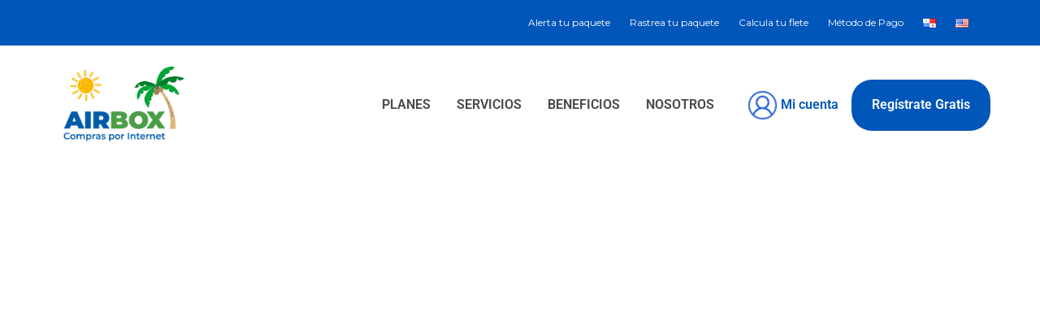

--- FILE ---
content_type: text/html; charset=UTF-8
request_url: https://airbox.com.pa/
body_size: 45745
content:
<!DOCTYPE html>
<html lang="es-ES">
<head>
	<meta charset="UTF-8" />
	<meta name="viewport" content="width=device-width, initial-scale=1" />
	<link rel="profile" href="https://gmpg.org/xfn/11" />
	<link rel="pingback" href="https://airbox.com.pa/xmlrpc.php" />
	<meta name='robots' content='index, follow, max-image-preview:large, max-snippet:-1, max-video-preview:-1' />
<link rel="alternate" href="https://airbox.com.pa/" hreflang="es" />
<link rel="alternate" href="https://airbox.com.pa/en/home/" hreflang="en" />
<meta name="description" content="Airbox | Panamá"/>

<script async src="https://www.googletagmanager.com/gtag/js?id=UA-18282623-2" type="fdb635903b8ce6ff3a705552-text/javascript"></script>
<script type="fdb635903b8ce6ff3a705552-text/javascript">
  window.dataLayer = window.dataLayer || [];
  function gtag(){dataLayer.push(arguments);}
  gtag('js', new Date());

  gtag('config', 'UA-18282623-2');
gtag('config', 'AW-979300394');
</script>

<script type="fdb635903b8ce6ff3a705552-text/javascript">
!function(f,b,e,v,n,t,s)
{if(f.fbq)return;n=f.fbq=function(){n.callMethod?
n.callMethod.apply(n,arguments):n.queue.push(arguments)};
if(!f._fbq)f._fbq=n;n.push=n;n.loaded=!0;n.version='2.0';
n.queue=[];t=b.createElement(e);t.async=!0;
t.src=v;s=b.getElementsByTagName(e)[0];
s.parentNode.insertBefore(t,s)}(window,document,'script',
'https://connect.facebook.net/en_US/fbevents.js');
 fbq('init', '1637200316545883');
fbq('track', 'PageView');
</script>
<noscript>
 <img height="1" width="1"
src="https://www.facebook.com/tr?id=1637200316545883&ev=PageView
&noscript=1"/>
</noscript>



<script type="fdb635903b8ce6ff3a705552-text/javascript">
  window.fbAsyncInit = function() {
    FB.init({
      appId      : '{889353597892640}',
      cookie     : true,
      xfbml      : true,
      version    : '{v4.0}'
    });
     
    FB.AppEvents.logPageView();  
     
  };

  (function(d, s, id){
     var js, fjs = d.getElementsByTagName(s)[0];
     if (d.getElementById(id)) {return;}
     js = d.createElement(s); js.id = id;
     js.src = "https://connect.facebook.net/en_US/sdk.js";
     fjs.parentNode.insertBefore(js, fjs);
   }(document, 'script', 'facebook-jssdk'));
</script><meta name="format-detection" content="telephone=no">
<meta name="viewport" content="width=device-width, initial-scale=1, maximum-scale=1" />
<link rel="shortcut icon" href="https://airbox.com.pa/wp-content/uploads/2019/10/favicon.png" type="image/x-icon" />
<meta name="theme-color" content="#ffffff" media="(prefers-color-scheme: light)">
<meta name="theme-color" content="#ffffff" media="(prefers-color-scheme: dark)">

	
	<title>AIRBOX – Compras por Internet - Airbox</title>
	<link rel="canonical" href="https://airbox.com.pa/" />
	<meta property="og:locale" content="es_ES" />
	<meta property="og:locale:alternate" content="en_US" />
	<meta property="og:type" content="website" />
	<meta property="og:title" content="AIRBOX – Compras por Internet - Airbox" />
	<meta property="og:description" content="TUS COMPRAS POR INTERNET, A LA PUERTA DE TU CASA U OFICINA Pide todo lo que necesitas online y déjanos el resto a nosotros. ¡Tus compras […]" />
	<meta property="og:url" content="https://airbox.com.pa/" />
	<meta property="og:site_name" content="Airbox" />
	<meta property="article:publisher" content="https://es-la.facebook.com/AirboxExpress/" />
	<meta property="article:modified_time" content="2025-09-13T18:08:18+00:00" />
	<meta property="og:image" content="https://airbox.com.pa/wp-content/uploads/2023/03/cotiza-airbox.png" />
	<meta name="twitter:card" content="summary_large_image" />
	<script type="application/ld+json" class="yoast-schema-graph">{"@context":"https://schema.org","@graph":[{"@type":"WebPage","@id":"https://airbox.com.pa/","url":"https://airbox.com.pa/","name":"AIRBOX – Compras por Internet - Airbox","isPartOf":{"@id":"https://airbox.com.pa/#website"},"about":{"@id":"https://airbox.com.pa/#organization"},"primaryImageOfPage":{"@id":"https://airbox.com.pa/#primaryimage"},"image":{"@id":"https://airbox.com.pa/#primaryimage"},"thumbnailUrl":"https://airbox.com.pa/wp-content/uploads/2023/03/cotiza-airbox.png","datePublished":"2022-08-20T01:15:41+00:00","dateModified":"2025-09-13T18:08:18+00:00","breadcrumb":{"@id":"https://airbox.com.pa/#breadcrumb"},"inLanguage":"es","potentialAction":[{"@type":"ReadAction","target":["https://airbox.com.pa/"]}]},{"@type":"ImageObject","inLanguage":"es","@id":"https://airbox.com.pa/#primaryimage","url":"https://airbox.com.pa/wp-content/uploads/2023/03/cotiza-airbox.png","contentUrl":"https://airbox.com.pa/wp-content/uploads/2023/03/cotiza-airbox.png","width":200,"height":96},{"@type":"BreadcrumbList","@id":"https://airbox.com.pa/#breadcrumb","itemListElement":[{"@type":"ListItem","position":1,"name":"Home"}]},{"@type":"WebSite","@id":"https://airbox.com.pa/#website","url":"https://airbox.com.pa/","name":"Airbox","description":"Compras por Internet","publisher":{"@id":"https://airbox.com.pa/#organization"},"potentialAction":[{"@type":"SearchAction","target":{"@type":"EntryPoint","urlTemplate":"https://airbox.com.pa/?s={search_term_string}"},"query-input":"required name=search_term_string"}],"inLanguage":"es"},{"@type":"Organization","@id":"https://airbox.com.pa/#organization","name":"AIRBOX","url":"https://airbox.com.pa/","logo":{"@type":"ImageObject","inLanguage":"es","@id":"https://airbox.com.pa/#/schema/logo/image/","url":"https://airbox.com.pa/wp-content/uploads/2020/04/Logo-airbox-compras-retina.jpg","contentUrl":"https://airbox.com.pa/wp-content/uploads/2020/04/Logo-airbox-compras-retina.jpg","width":2698,"height":737,"caption":"AIRBOX"},"image":{"@id":"https://airbox.com.pa/#/schema/logo/image/"},"sameAs":["https://es-la.facebook.com/AirboxExpress/","https://www.instagram.com/airboxpanama/"]}]}</script>
	


<link rel='dns-prefetch' href='//fonts.googleapis.com' />
<link rel='dns-prefetch' href='//use.fontawesome.com' />
<style  type='text/css'  data-wpacu-inline-css-file='1'>
/*!/wp-content/plugins/click-to-chat-for-whatsapp/new/inc/assets/css/main.css*/.ht_ctc_chat_greetings_box :not(ul):not(ol):not(.ht_ctc_default):not(.iti__selected-country-primary):not(.iti__arrow){padding:0;margin:0;box-sizing:border-box}.ht_ctc_chat_greetings_box ul,.ht_ctc_chat_greetings_box ol{margin-top:0;margin-bottom:0}.ctc_g_content,.ctc_g_sentbutton,.ctc_g_bottom{margin-top:-.9px!important}.ctc_g_content{max-height:calc(80vh - 140px);overflow-y:auto}.greetings_header_image img{object-fit:cover}.greetings_header_image{position:relative;display:inline-block}.g_header_badge_online{position:absolute;bottom:0;right:0;z-index:1;width:12px;height:12px;border-radius:50%}@media only screen and (max-width:420px){.ctc_side_positions .ctc_m_p_left{right:unset!important;left:0!important}.ctc_side_positions .ctc_m_p_right{left:unset!important;right:0!important}.ctc_side_positions .ctc_m_p_left .ctc_greetings_close_btn{float:left!important}.ctc_side_positions .ctc_m_p_right .ctc_greetings_close_btn{float:right!important}.ctc_side_positions .ctc_m_cta_order_0{order:0!important}.ctc_side_positions .ctc_m_cta_order_1{order:1!important}.ht_ctc_greetings.ctc_m_full_width{position:fixed!important;bottom:0!important;right:0!important}.ht_ctc_greetings.ctc_m_full_width .ht_ctc_chat_greetings_box{position:unset!important;margin:7px!important;min-width:80vw!important;width:calc(100vw - 14px)!important}.ctc_m_full_width .ctc_g_message_box_width{max-width:85%!important}.ht_ctc_animation:has(.ht_ctc_greetings){animation-fill-mode:none!important}}@media only screen and (min-width:900px){.ctc_g_content::-webkit-scrollbar{width:2.8px}.ctc_g_content::-webkit-scrollbar-thumb{background:#a5a5a5}}
</style>
<link rel='stylesheet' id='sbi_styles-css' href='https://airbox.com.pa/wp-content/plugins/instagram-feed/css/sbi-styles.min.css?ver=6.5.0' type='text/css' media='all' />
<link rel='stylesheet' id='hfe-widgets-style-css' href='https://airbox.com.pa/wp-content/cache/asset-cleanup/css/item/header-footer-elementor__inc__widgets-css__frontend-css-v782969199aa81b06a020d3f27cb41de2903ed78d.css' type='text/css' media='all' />
<style id='classic-theme-styles-inline-css' type='text/css'>
/*! This file is auto-generated */
.wp-block-button__link{color:#fff;background-color:#32373c;border-radius:9999px;box-shadow:none;text-decoration:none;padding:calc(.667em + 2px) calc(1.333em + 2px);font-size:1.125em}.wp-block-file__button{background:#32373c;color:#fff;text-decoration:none}
</style>
<style id='global-styles-inline-css' type='text/css'>
:root{--wp--preset--aspect-ratio--square: 1;--wp--preset--aspect-ratio--4-3: 4/3;--wp--preset--aspect-ratio--3-4: 3/4;--wp--preset--aspect-ratio--3-2: 3/2;--wp--preset--aspect-ratio--2-3: 2/3;--wp--preset--aspect-ratio--16-9: 16/9;--wp--preset--aspect-ratio--9-16: 9/16;--wp--preset--color--black: #000000;--wp--preset--color--cyan-bluish-gray: #abb8c3;--wp--preset--color--white: #ffffff;--wp--preset--color--pale-pink: #f78da7;--wp--preset--color--vivid-red: #cf2e2e;--wp--preset--color--luminous-vivid-orange: #ff6900;--wp--preset--color--luminous-vivid-amber: #fcb900;--wp--preset--color--light-green-cyan: #7bdcb5;--wp--preset--color--vivid-green-cyan: #00d084;--wp--preset--color--pale-cyan-blue: #8ed1fc;--wp--preset--color--vivid-cyan-blue: #0693e3;--wp--preset--color--vivid-purple: #9b51e0;--wp--preset--gradient--vivid-cyan-blue-to-vivid-purple: linear-gradient(135deg,rgba(6,147,227,1) 0%,rgb(155,81,224) 100%);--wp--preset--gradient--light-green-cyan-to-vivid-green-cyan: linear-gradient(135deg,rgb(122,220,180) 0%,rgb(0,208,130) 100%);--wp--preset--gradient--luminous-vivid-amber-to-luminous-vivid-orange: linear-gradient(135deg,rgba(252,185,0,1) 0%,rgba(255,105,0,1) 100%);--wp--preset--gradient--luminous-vivid-orange-to-vivid-red: linear-gradient(135deg,rgba(255,105,0,1) 0%,rgb(207,46,46) 100%);--wp--preset--gradient--very-light-gray-to-cyan-bluish-gray: linear-gradient(135deg,rgb(238,238,238) 0%,rgb(169,184,195) 100%);--wp--preset--gradient--cool-to-warm-spectrum: linear-gradient(135deg,rgb(74,234,220) 0%,rgb(151,120,209) 20%,rgb(207,42,186) 40%,rgb(238,44,130) 60%,rgb(251,105,98) 80%,rgb(254,248,76) 100%);--wp--preset--gradient--blush-light-purple: linear-gradient(135deg,rgb(255,206,236) 0%,rgb(152,150,240) 100%);--wp--preset--gradient--blush-bordeaux: linear-gradient(135deg,rgb(254,205,165) 0%,rgb(254,45,45) 50%,rgb(107,0,62) 100%);--wp--preset--gradient--luminous-dusk: linear-gradient(135deg,rgb(255,203,112) 0%,rgb(199,81,192) 50%,rgb(65,88,208) 100%);--wp--preset--gradient--pale-ocean: linear-gradient(135deg,rgb(255,245,203) 0%,rgb(182,227,212) 50%,rgb(51,167,181) 100%);--wp--preset--gradient--electric-grass: linear-gradient(135deg,rgb(202,248,128) 0%,rgb(113,206,126) 100%);--wp--preset--gradient--midnight: linear-gradient(135deg,rgb(2,3,129) 0%,rgb(40,116,252) 100%);--wp--preset--font-size--small: 13px;--wp--preset--font-size--medium: 20px;--wp--preset--font-size--large: 36px;--wp--preset--font-size--x-large: 42px;--wp--preset--spacing--20: 0.44rem;--wp--preset--spacing--30: 0.67rem;--wp--preset--spacing--40: 1rem;--wp--preset--spacing--50: 1.5rem;--wp--preset--spacing--60: 2.25rem;--wp--preset--spacing--70: 3.38rem;--wp--preset--spacing--80: 5.06rem;--wp--preset--shadow--natural: 6px 6px 9px rgba(0, 0, 0, 0.2);--wp--preset--shadow--deep: 12px 12px 50px rgba(0, 0, 0, 0.4);--wp--preset--shadow--sharp: 6px 6px 0px rgba(0, 0, 0, 0.2);--wp--preset--shadow--outlined: 6px 6px 0px -3px rgba(255, 255, 255, 1), 6px 6px rgba(0, 0, 0, 1);--wp--preset--shadow--crisp: 6px 6px 0px rgba(0, 0, 0, 1);}:where(.is-layout-flex){gap: 0.5em;}:where(.is-layout-grid){gap: 0.5em;}body .is-layout-flex{display: flex;}.is-layout-flex{flex-wrap: wrap;align-items: center;}.is-layout-flex > :is(*, div){margin: 0;}body .is-layout-grid{display: grid;}.is-layout-grid > :is(*, div){margin: 0;}:where(.wp-block-columns.is-layout-flex){gap: 2em;}:where(.wp-block-columns.is-layout-grid){gap: 2em;}:where(.wp-block-post-template.is-layout-flex){gap: 1.25em;}:where(.wp-block-post-template.is-layout-grid){gap: 1.25em;}.has-black-color{color: var(--wp--preset--color--black) !important;}.has-cyan-bluish-gray-color{color: var(--wp--preset--color--cyan-bluish-gray) !important;}.has-white-color{color: var(--wp--preset--color--white) !important;}.has-pale-pink-color{color: var(--wp--preset--color--pale-pink) !important;}.has-vivid-red-color{color: var(--wp--preset--color--vivid-red) !important;}.has-luminous-vivid-orange-color{color: var(--wp--preset--color--luminous-vivid-orange) !important;}.has-luminous-vivid-amber-color{color: var(--wp--preset--color--luminous-vivid-amber) !important;}.has-light-green-cyan-color{color: var(--wp--preset--color--light-green-cyan) !important;}.has-vivid-green-cyan-color{color: var(--wp--preset--color--vivid-green-cyan) !important;}.has-pale-cyan-blue-color{color: var(--wp--preset--color--pale-cyan-blue) !important;}.has-vivid-cyan-blue-color{color: var(--wp--preset--color--vivid-cyan-blue) !important;}.has-vivid-purple-color{color: var(--wp--preset--color--vivid-purple) !important;}.has-black-background-color{background-color: var(--wp--preset--color--black) !important;}.has-cyan-bluish-gray-background-color{background-color: var(--wp--preset--color--cyan-bluish-gray) !important;}.has-white-background-color{background-color: var(--wp--preset--color--white) !important;}.has-pale-pink-background-color{background-color: var(--wp--preset--color--pale-pink) !important;}.has-vivid-red-background-color{background-color: var(--wp--preset--color--vivid-red) !important;}.has-luminous-vivid-orange-background-color{background-color: var(--wp--preset--color--luminous-vivid-orange) !important;}.has-luminous-vivid-amber-background-color{background-color: var(--wp--preset--color--luminous-vivid-amber) !important;}.has-light-green-cyan-background-color{background-color: var(--wp--preset--color--light-green-cyan) !important;}.has-vivid-green-cyan-background-color{background-color: var(--wp--preset--color--vivid-green-cyan) !important;}.has-pale-cyan-blue-background-color{background-color: var(--wp--preset--color--pale-cyan-blue) !important;}.has-vivid-cyan-blue-background-color{background-color: var(--wp--preset--color--vivid-cyan-blue) !important;}.has-vivid-purple-background-color{background-color: var(--wp--preset--color--vivid-purple) !important;}.has-black-border-color{border-color: var(--wp--preset--color--black) !important;}.has-cyan-bluish-gray-border-color{border-color: var(--wp--preset--color--cyan-bluish-gray) !important;}.has-white-border-color{border-color: var(--wp--preset--color--white) !important;}.has-pale-pink-border-color{border-color: var(--wp--preset--color--pale-pink) !important;}.has-vivid-red-border-color{border-color: var(--wp--preset--color--vivid-red) !important;}.has-luminous-vivid-orange-border-color{border-color: var(--wp--preset--color--luminous-vivid-orange) !important;}.has-luminous-vivid-amber-border-color{border-color: var(--wp--preset--color--luminous-vivid-amber) !important;}.has-light-green-cyan-border-color{border-color: var(--wp--preset--color--light-green-cyan) !important;}.has-vivid-green-cyan-border-color{border-color: var(--wp--preset--color--vivid-green-cyan) !important;}.has-pale-cyan-blue-border-color{border-color: var(--wp--preset--color--pale-cyan-blue) !important;}.has-vivid-cyan-blue-border-color{border-color: var(--wp--preset--color--vivid-cyan-blue) !important;}.has-vivid-purple-border-color{border-color: var(--wp--preset--color--vivid-purple) !important;}.has-vivid-cyan-blue-to-vivid-purple-gradient-background{background: var(--wp--preset--gradient--vivid-cyan-blue-to-vivid-purple) !important;}.has-light-green-cyan-to-vivid-green-cyan-gradient-background{background: var(--wp--preset--gradient--light-green-cyan-to-vivid-green-cyan) !important;}.has-luminous-vivid-amber-to-luminous-vivid-orange-gradient-background{background: var(--wp--preset--gradient--luminous-vivid-amber-to-luminous-vivid-orange) !important;}.has-luminous-vivid-orange-to-vivid-red-gradient-background{background: var(--wp--preset--gradient--luminous-vivid-orange-to-vivid-red) !important;}.has-very-light-gray-to-cyan-bluish-gray-gradient-background{background: var(--wp--preset--gradient--very-light-gray-to-cyan-bluish-gray) !important;}.has-cool-to-warm-spectrum-gradient-background{background: var(--wp--preset--gradient--cool-to-warm-spectrum) !important;}.has-blush-light-purple-gradient-background{background: var(--wp--preset--gradient--blush-light-purple) !important;}.has-blush-bordeaux-gradient-background{background: var(--wp--preset--gradient--blush-bordeaux) !important;}.has-luminous-dusk-gradient-background{background: var(--wp--preset--gradient--luminous-dusk) !important;}.has-pale-ocean-gradient-background{background: var(--wp--preset--gradient--pale-ocean) !important;}.has-electric-grass-gradient-background{background: var(--wp--preset--gradient--electric-grass) !important;}.has-midnight-gradient-background{background: var(--wp--preset--gradient--midnight) !important;}.has-small-font-size{font-size: var(--wp--preset--font-size--small) !important;}.has-medium-font-size{font-size: var(--wp--preset--font-size--medium) !important;}.has-large-font-size{font-size: var(--wp--preset--font-size--large) !important;}.has-x-large-font-size{font-size: var(--wp--preset--font-size--x-large) !important;}
:where(.wp-block-post-template.is-layout-flex){gap: 1.25em;}:where(.wp-block-post-template.is-layout-grid){gap: 1.25em;}
:where(.wp-block-columns.is-layout-flex){gap: 2em;}:where(.wp-block-columns.is-layout-grid){gap: 2em;}
:root :where(.wp-block-pullquote){font-size: 1.5em;line-height: 1.6;}
</style>
<style  type='text/css'  data-wpacu-inline-css-file='1'>
/*!/wp-content/plugins/header-footer-elementor/assets/css/header-footer-elementor.css*/.footer-width-fixer{width:100%}.ehf-template-genesis.ehf-header .site-header .wrap,.ehf-template-genesis.ehf-footer .site-footer .wrap,.ehf-template-generatepress.ehf-header .site-header .inside-header{width:100%;padding:0;max-width:100%}.ehf-template-generatepress.ehf-header .site-header,.ehf-template-generatepress.ehf-footer .site-footer{width:100%;padding:0;max-width:100%;background-color:transparent!important}.bhf-hidden{display:none}.ehf-header #masthead{z-index:99;position:relative}
</style>
<link rel='stylesheet' id='elementor-icons-css' href='https://airbox.com.pa/wp-content/plugins/elementor/assets/lib/eicons/css/elementor-icons.min.css?ver=5.43.0' type='text/css' media='all' />
<link rel='stylesheet' id='elementor-frontend-css' href='https://airbox.com.pa/wp-content/plugins/elementor/assets/css/frontend.min.css?ver=3.31.2' type='text/css' media='all' />
<style  type='text/css'  data-wpacu-inline-css-file='1'>
.elementor-kit-11383{--e-global-color-primary:#6EC1E4;--e-global-color-secondary:#54595F;--e-global-color-text:#7A7A7A;--e-global-color-accent:#61CE70;--e-global-color-0f4b7ee:#105CAB;--e-global-typography-primary-font-family:"Roboto";--e-global-typography-primary-font-weight:600;--e-global-typography-secondary-font-family:"Roboto Slab";--e-global-typography-secondary-font-weight:400;--e-global-typography-text-font-family:"Roboto";--e-global-typography-text-font-weight:400;--e-global-typography-accent-font-family:"Roboto";--e-global-typography-accent-font-weight:500;}.elementor-section.elementor-section-boxed > .elementor-container{max-width:1140px;}.e-con{--container-max-width:1140px;}.elementor-widget:not(:last-child){margin-block-end:20px;}.elementor-element{--widgets-spacing:20px 20px;--widgets-spacing-row:20px;--widgets-spacing-column:20px;}{}h1.entry-title{display:var(--page-title-display);}@media(max-width:1024px){.elementor-section.elementor-section-boxed > .elementor-container{max-width:1024px;}.e-con{--container-max-width:1024px;}}@media(max-width:767px){.elementor-section.elementor-section-boxed > .elementor-container{max-width:767px;}.e-con{--container-max-width:767px;}}
</style>
<link rel='stylesheet' id='sbistyles-css' href='https://airbox.com.pa/wp-content/plugins/instagram-feed/css/sbi-styles.min.css?ver=6.5.0' type='text/css' media='all' />
<link rel='stylesheet' id='font-awesome-5-all-css' href='https://airbox.com.pa/wp-content/plugins/elementor/assets/lib/font-awesome/css/all.min.css?ver=3.31.2' type='text/css' media='all' />
<link rel='stylesheet' id='font-awesome-4-shim-css' href='https://airbox.com.pa/wp-content/plugins/elementor/assets/lib/font-awesome/css/v4-shims.min.css?ver=3.31.2' type='text/css' media='all' />
<style  type='text/css'  data-wpacu-inline-css-file='1'>
/*! elementor - v3.31.0 - 11-08-2025 */
.elementor-widget-heading .elementor-heading-title[class*=elementor-size-]>a{color:inherit;font-size:inherit;line-height:inherit}.elementor-widget-heading .elementor-heading-title.elementor-size-small{font-size:15px}.elementor-widget-heading .elementor-heading-title.elementor-size-medium{font-size:19px}.elementor-widget-heading .elementor-heading-title.elementor-size-large{font-size:29px}.elementor-widget-heading .elementor-heading-title.elementor-size-xl{font-size:39px}.elementor-widget-heading .elementor-heading-title.elementor-size-xxl{font-size:59px}
</style>
<style  type='text/css'  data-wpacu-inline-css-file='1'>
/*! elementor - v3.31.0 - 11-08-2025 */
.elementor-widget-image{text-align:center}.elementor-widget-image a{display:inline-block}.elementor-widget-image a img[src$=".svg"]{width:48px}.elementor-widget-image img{display:inline-block;vertical-align:middle}
</style>
<link rel='stylesheet' id='swiper-css' href='https://airbox.com.pa/wp-content/plugins/elementor/assets/lib/swiper/v8/css/swiper.min.css?ver=8.4.5' type='text/css' media='all' />
<link rel='stylesheet' id='e-swiper-css' href='https://airbox.com.pa/wp-content/plugins/elementor/assets/css/conditionals/e-swiper.min.css?ver=3.31.2' type='text/css' media='all' />
<style  type='text/css'  data-wpacu-inline-css-file='1'>
/*! elementor - v3.31.0 - 11-08-2025 */
.elementor-widget-image-carousel .swiper{position:static}.elementor-widget-image-carousel .swiper .swiper-slide figure{line-height:inherit}.elementor-widget-image-carousel .swiper-slide{text-align:center}.elementor-image-carousel-wrapper:not(.swiper-initialized) .swiper-slide{max-width:calc(100% / var(--e-image-carousel-slides-to-show, 3))}
</style>
<link rel='stylesheet' id='elementor-post-13556-css' href='https://airbox.com.pa/wp-content/uploads/elementor/css/post-13556.css?ver=1769099883' type='text/css' media='all' />
<link rel='stylesheet' id='elementor-post-13240-css' href='https://airbox.com.pa/wp-content/uploads/elementor/css/post-13240.css?ver=1769099883' type='text/css' media='all' />
<link rel='stylesheet' id='elementor-post-13973-css' href='https://airbox.com.pa/wp-content/uploads/elementor/css/post-13973.css?ver=1769099883' type='text/css' media='all' />
<link rel='stylesheet' id='mfn-be-css' href='https://airbox.com.pa/wp-content/cache/asset-cleanup/css/item/betheme__css__be-css-v2722898fe3a78006118600391bbf732b7f8d4fa4.css' type='text/css' media='all' />
<link rel='stylesheet' id='mfn-responsive-css' href='https://airbox.com.pa/wp-content/cache/asset-cleanup/css/item/betheme__css__responsive-css-v831d608327afacecbf17f9cf6631286638c47034.css' type='text/css' media='all' />
<link rel='stylesheet' id='mfn-fonts-css' href='https://fonts.googleapis.com/css?family=Montserrat%3A1%2C300%2C400%2C400italic%2C500%2C700%2C700italic&#038;display=swap&#038;ver=6.6.1' type='text/css' media='all' />
<link rel='stylesheet' id='elementor-icons-ekiticons-css' href='https://airbox.com.pa/wp-content/plugins/elementskit-lite/modules/elementskit-icon-pack/assets/css/ekiticons.css?ver=3.2.3' type='text/css' media='all' />
<link rel='stylesheet' id='tec-variables-skeleton-css' href='https://airbox.com.pa/wp-content/plugins/event-tickets/common/src/resources/css/variables-skeleton.min.css?ver=6.0.0.2' type='text/css' media='all' />
<style  type='text/css'  data-wpacu-inline-css-file='1'>
:root{--tec-border-radius-default:4px;--tec-border-width-week-event:2px;--tec-box-shadow-default:0 2px 5px 0 var(--tec-color-box-shadow);--tec-box-shadow-tooltip:0 2px 12px 0 var(--tec-color-box-shadow);--tec-box-shadow-card:0 1px 6px 2px var(--tec-color-box-shadow);--tec-box-shadow-multiday:16px 6px 6px -2px var(--tec-color-box-shadow-secondary);--tec-form-color-background:var(--tec-color-background);--tec-form-color-border-default:var(--tec-color-text-primary);--tec-form-color-border-active:var(--tec-color-accent-secondary);--tec-form-color-border-secondary:var(--tec-color-border-tertiary);--tec-form-color-accent-primary:var(--tec-color-accent-primary);--tec-form-box-shadow-default:var(--tec-box-shadow-default);--tec-opacity-background:0.07;--tec-opacity-select-highlighted:0.3;--tec-opacity-icon-hover:0.8;--tec-opacity-icon-active:0.9;--tec-opacity-default:1;--tec-transition:all 0.2s ease;--tec-transition-background-color:background-color 0.2s ease;--tec-transition-color-border-color:color 0.2s ease,border-color 0.2s ease;--tec-transition-transform:transform 0.2s ease;--tec-transition-border-color:border-color 0.2s ease;--tec-transition-color:color 0.2s ease;--tec-transition-opacity:opacity 0.2s ease;--tec-font-family-sans-serif:"Helvetica Neue",Helvetica,-apple-system,BlinkMacSystemFont,Roboto,Arial,sans-serif;--tec-font-weight-regular:400;--tec-font-weight-bold:700;--tec-font-size-0:11px;--tec-font-size-1:12px;--tec-font-size-2:14px;--tec-font-size-3:16px;--tec-font-size-4:18px;--tec-font-size-5:20px;--tec-font-size-6:22px;--tec-font-size-7:24px;--tec-font-size-8:28px;--tec-font-size-9:32px;--tec-font-size-10:42px;--tec-line-height-0:1.38;--tec-line-height-1:1.42;--tec-line-height-2:1.5;--tec-line-height-3:1.62}
</style>
<link rel='stylesheet' id='event-tickets-tickets-rsvp-css-css' href='https://airbox.com.pa/wp-content/plugins/event-tickets/src/resources/css/rsvp-v1.min.css?ver=5.13.0.1' type='text/css' media='all' />
<link rel='stylesheet' id='event-tickets-rsvp-css' href='https://airbox.com.pa/wp-content/plugins/event-tickets/src/resources/css/rsvp.min.css?ver=5.13.0.1' type='text/css' media='all' />
<link rel='stylesheet' id='bfa-font-awesome-css' href='https://use.fontawesome.com/releases/v5.15.4/css/all.css?ver=2.0.3' type='text/css' media='all' />
<link rel='stylesheet' id='bfa-font-awesome-v4-shim-css' href='https://use.fontawesome.com/releases/v5.15.4/css/v4-shims.css?ver=2.0.3' type='text/css' media='all' />
<style id='bfa-font-awesome-v4-shim-inline-css' type='text/css'>

			@font-face {
				font-family: 'FontAwesome';
				src: url('https://use.fontawesome.com/releases/v5.15.4/webfonts/fa-brands-400.eot'),
				url('https://use.fontawesome.com/releases/v5.15.4/webfonts/fa-brands-400.eot?#iefix') format('embedded-opentype'),
				url('https://use.fontawesome.com/releases/v5.15.4/webfonts/fa-brands-400.woff2') format('woff2'),
				url('https://use.fontawesome.com/releases/v5.15.4/webfonts/fa-brands-400.woff') format('woff'),
				url('https://use.fontawesome.com/releases/v5.15.4/webfonts/fa-brands-400.ttf') format('truetype'),
				url('https://use.fontawesome.com/releases/v5.15.4/webfonts/fa-brands-400.svg#fontawesome') format('svg');
			}

			@font-face {
				font-family: 'FontAwesome';
				src: url('https://use.fontawesome.com/releases/v5.15.4/webfonts/fa-solid-900.eot'),
				url('https://use.fontawesome.com/releases/v5.15.4/webfonts/fa-solid-900.eot?#iefix') format('embedded-opentype'),
				url('https://use.fontawesome.com/releases/v5.15.4/webfonts/fa-solid-900.woff2') format('woff2'),
				url('https://use.fontawesome.com/releases/v5.15.4/webfonts/fa-solid-900.woff') format('woff'),
				url('https://use.fontawesome.com/releases/v5.15.4/webfonts/fa-solid-900.ttf') format('truetype'),
				url('https://use.fontawesome.com/releases/v5.15.4/webfonts/fa-solid-900.svg#fontawesome') format('svg');
			}

			@font-face {
				font-family: 'FontAwesome';
				src: url('https://use.fontawesome.com/releases/v5.15.4/webfonts/fa-regular-400.eot'),
				url('https://use.fontawesome.com/releases/v5.15.4/webfonts/fa-regular-400.eot?#iefix') format('embedded-opentype'),
				url('https://use.fontawesome.com/releases/v5.15.4/webfonts/fa-regular-400.woff2') format('woff2'),
				url('https://use.fontawesome.com/releases/v5.15.4/webfonts/fa-regular-400.woff') format('woff'),
				url('https://use.fontawesome.com/releases/v5.15.4/webfonts/fa-regular-400.ttf') format('truetype'),
				url('https://use.fontawesome.com/releases/v5.15.4/webfonts/fa-regular-400.svg#fontawesome') format('svg');
				unicode-range: U+F004-F005,U+F007,U+F017,U+F022,U+F024,U+F02E,U+F03E,U+F044,U+F057-F059,U+F06E,U+F070,U+F075,U+F07B-F07C,U+F080,U+F086,U+F089,U+F094,U+F09D,U+F0A0,U+F0A4-F0A7,U+F0C5,U+F0C7-F0C8,U+F0E0,U+F0EB,U+F0F3,U+F0F8,U+F0FE,U+F111,U+F118-F11A,U+F11C,U+F133,U+F144,U+F146,U+F14A,U+F14D-F14E,U+F150-F152,U+F15B-F15C,U+F164-F165,U+F185-F186,U+F191-F192,U+F1AD,U+F1C1-F1C9,U+F1CD,U+F1D8,U+F1E3,U+F1EA,U+F1F6,U+F1F9,U+F20A,U+F247-F249,U+F24D,U+F254-F25B,U+F25D,U+F267,U+F271-F274,U+F279,U+F28B,U+F28D,U+F2B5-F2B6,U+F2B9,U+F2BB,U+F2BD,U+F2C1-F2C2,U+F2D0,U+F2D2,U+F2DC,U+F2ED,U+F328,U+F358-F35B,U+F3A5,U+F3D1,U+F410,U+F4AD;
			}
		
</style>
<link rel='stylesheet' id='hfe-elementor-icons-css' href='https://airbox.com.pa/wp-content/plugins/elementor/assets/lib/eicons/css/elementor-icons.min.css?ver=5.34.0' type='text/css' media='all' />
<link rel='stylesheet' id='hfe-icons-list-css' href='https://airbox.com.pa/wp-content/plugins/elementor/assets/css/widget-icon-list.min.css?ver=3.24.3' type='text/css' media='all' />
<link rel='stylesheet' id='hfe-social-icons-css' href='https://airbox.com.pa/wp-content/plugins/elementor/assets/css/widget-social-icons.min.css?ver=3.24.0' type='text/css' media='all' />
<style  type='text/css'  data-wpacu-inline-css-file='1'>
/*!/wp-content/plugins/elementor/assets/lib/font-awesome/css/brands.css*//*!
 * Font Awesome Free 5.15.3 by @fontawesome - https://fontawesome.com
 * License - https://fontawesome.com/license/free (Icons: CC BY 4.0, Fonts: SIL OFL 1.1, Code: MIT License)
 */
@font-face{font-family:'Font Awesome 5 Brands';font-style:normal;font-weight:400;font-display:block;src:url(/wp-content/plugins/elementor/assets/lib/font-awesome/css/../webfonts/fa-brands-400.eot);src:url("/wp-content/plugins/elementor/assets/lib/font-awesome/css/../webfonts/fa-brands-400.eot?#iefix") format("embedded-opentype"),url(/wp-content/plugins/elementor/assets/lib/font-awesome/css/../webfonts/fa-brands-400.woff2) format("woff2"),url(/wp-content/plugins/elementor/assets/lib/font-awesome/css/../webfonts/fa-brands-400.woff) format("woff"),url(/wp-content/plugins/elementor/assets/lib/font-awesome/css/../webfonts/fa-brands-400.ttf) format("truetype"),url("/wp-content/plugins/elementor/assets/lib/font-awesome/css/../webfonts/fa-brands-400.svg#fontawesome") format("svg")}.fab{font-family:'Font Awesome 5 Brands';font-weight:400}
</style>
<link rel='stylesheet' id='hfe-social-share-icons-fontawesome-css' href='https://airbox.com.pa/wp-content/cache/asset-cleanup/css/item/elementor__assets__lib__font-awesome__css__fontawesome-css-vf493ec7960d34c969aed9e38e860da8a14791ae3.css' type='text/css' media='all' />
<style  type='text/css'  data-wpacu-inline-css-file='1'>
/*!/wp-content/plugins/elementor/assets/lib/font-awesome/css/solid.css*//*!
 * Font Awesome Free 5.15.3 by @fontawesome - https://fontawesome.com
 * License - https://fontawesome.com/license/free (Icons: CC BY 4.0, Fonts: SIL OFL 1.1, Code: MIT License)
 */
@font-face{font-family:'Font Awesome 5 Free';font-style:normal;font-weight:900;font-display:block;src:url(/wp-content/plugins/elementor/assets/lib/font-awesome/css/../webfonts/fa-solid-900.eot);src:url("/wp-content/plugins/elementor/assets/lib/font-awesome/css/../webfonts/fa-solid-900.eot?#iefix") format("embedded-opentype"),url(/wp-content/plugins/elementor/assets/lib/font-awesome/css/../webfonts/fa-solid-900.woff2) format("woff2"),url(/wp-content/plugins/elementor/assets/lib/font-awesome/css/../webfonts/fa-solid-900.woff) format("woff"),url(/wp-content/plugins/elementor/assets/lib/font-awesome/css/../webfonts/fa-solid-900.ttf) format("truetype"),url("/wp-content/plugins/elementor/assets/lib/font-awesome/css/../webfonts/fa-solid-900.svg#fontawesome") format("svg")}.fa,.fas{font-family:'Font Awesome 5 Free';font-weight:900}
</style>
<link rel='stylesheet' id='ekit-widget-styles-css' href='https://airbox.com.pa/wp-content/cache/asset-cleanup/css/item/elementskit-lite__widgets__init__assets__css__widget-styles-css-v22c010d3a2af7c5844c80e09ef40f2707b5e6f40.css' type='text/css' media='all' />
<link rel='stylesheet' id='ekit-responsive-css' href='https://airbox.com.pa/wp-content/plugins/elementskit-lite/widgets/init/assets/css/responsive.css?ver=3.2.3' type='text/css' media='all' />
<style id='mfn-dynamic-inline-css' type='text/css'>
html{background-color:#ffffff}#Wrapper,#Content,.mfn-popup .mfn-popup-content,.mfn-off-canvas-sidebar .mfn-off-canvas-content-wrapper,.mfn-cart-holder,.mfn-header-login,#Top_bar .search_wrapper,#Top_bar .top_bar_right .mfn-live-search-box,.column_livesearch .mfn-live-search-wrapper,.column_livesearch .mfn-live-search-box{background-color:#ffffff}.layout-boxed.mfn-bebuilder-header.mfn-ui #Wrapper .mfn-only-sample-content{background-color:#ffffff}body:not(.template-slider) #Header{min-height:250px}body.header-below:not(.template-slider) #Header{padding-top:250px}#Footer .widgets_wrapper{padding:5px 0}.has-search-overlay.search-overlay-opened #search-overlay{background-color:rgba(0,0,0,0.6)}.elementor-page.elementor-default #Content .the_content .section_wrapper{max-width:100%}.elementor-page.elementor-default #Content .section.the_content{width:100%}.elementor-page.elementor-default #Content .section_wrapper .the_content_wrapper{margin-left:0;margin-right:0;width:100%}body,span.date_label,.timeline_items li h3 span,input[type="date"],input[type="text"],input[type="password"],input[type="tel"],input[type="email"],input[type="url"],textarea,select,.offer_li .title h3,.mfn-menu-item-megamenu{font-family:"Montserrat",-apple-system,BlinkMacSystemFont,"Segoe UI",Roboto,Oxygen-Sans,Ubuntu,Cantarell,"Helvetica Neue",sans-serif}#menu > ul > li > a,#overlay-menu ul li a{font-family:"Montserrat",-apple-system,BlinkMacSystemFont,"Segoe UI",Roboto,Oxygen-Sans,Ubuntu,Cantarell,"Helvetica Neue",sans-serif}#Subheader .title{font-family:"Montserrat",-apple-system,BlinkMacSystemFont,"Segoe UI",Roboto,Oxygen-Sans,Ubuntu,Cantarell,"Helvetica Neue",sans-serif}h1,h2,h3,h4,.text-logo #logo{font-family:"Montserrat",-apple-system,BlinkMacSystemFont,"Segoe UI",Roboto,Oxygen-Sans,Ubuntu,Cantarell,"Helvetica Neue",sans-serif}h5,h6{font-family:"Montserrat",-apple-system,BlinkMacSystemFont,"Segoe UI",Roboto,Oxygen-Sans,Ubuntu,Cantarell,"Helvetica Neue",sans-serif}blockquote{font-family:"Montserrat",-apple-system,BlinkMacSystemFont,"Segoe UI",Roboto,Oxygen-Sans,Ubuntu,Cantarell,"Helvetica Neue",sans-serif}.chart_box .chart .num,.counter .desc_wrapper .number-wrapper,.how_it_works .image .number,.pricing-box .plan-header .price,.quick_fact .number-wrapper,.woocommerce .product div.entry-summary .price{font-family:"Montserrat",-apple-system,BlinkMacSystemFont,"Segoe UI",Roboto,Oxygen-Sans,Ubuntu,Cantarell,"Helvetica Neue",sans-serif}body,.mfn-menu-item-megamenu{font-size:16px;line-height:25px;font-weight:400;letter-spacing:0px}.big{font-size:16px;line-height:28px;font-weight:400;letter-spacing:0px}#menu > ul > li > a,#overlay-menu ul li a{font-size:18px;font-weight:400;letter-spacing:0px}#overlay-menu ul li a{line-height:27px}#Subheader .title{font-size:30px;line-height:35px;font-weight:400;letter-spacing:1px;font-style:italic}h1,.text-logo #logo{font-size:48px;line-height:50px;font-weight:400;letter-spacing:0px}h2{font-size:30px;line-height:34px;font-weight:400;letter-spacing:0px}h3,.woocommerce ul.products li.product h3,.woocommerce #customer_login h2{font-size:25px;line-height:29px;font-weight:400;letter-spacing:0px}h4,.woocommerce .woocommerce-order-details__title,.woocommerce .wc-bacs-bank-details-heading,.woocommerce .woocommerce-customer-details h2{font-size:21px;line-height:25px;font-weight:400;letter-spacing:0px}h5{font-size:15px;line-height:25px;font-weight:400;letter-spacing:0px}h6{font-size:14px;line-height:25px;font-weight:400;letter-spacing:0px}#Intro .intro-title{font-size:70px;line-height:70px;font-weight:400;letter-spacing:0px}@media only screen and (min-width:768px) and (max-width:959px){body,.mfn-menu-item-megamenu{font-size:14px;line-height:21px;font-weight:400;letter-spacing:0px}.big{font-size:14px;line-height:24px;font-weight:400;letter-spacing:0px}#menu > ul > li > a,#overlay-menu ul li a{font-size:15px;font-weight:400;letter-spacing:0px}#overlay-menu ul li a{line-height:22.5px}#Subheader .title{font-size:26px;line-height:30px;font-weight:400;letter-spacing:1px;font-style:italic}h1,.text-logo #logo{font-size:41px;line-height:43px;font-weight:400;letter-spacing:0px}h2{font-size:26px;line-height:29px;font-weight:400;letter-spacing:0px}h3,.woocommerce ul.products li.product h3,.woocommerce #customer_login h2{font-size:21px;line-height:25px;font-weight:400;letter-spacing:0px}h4,.woocommerce .woocommerce-order-details__title,.woocommerce .wc-bacs-bank-details-heading,.woocommerce .woocommerce-customer-details h2{font-size:18px;line-height:21px;font-weight:400;letter-spacing:0px}h5{font-size:13px;line-height:21px;font-weight:400;letter-spacing:0px}h6{font-size:13px;line-height:21px;font-weight:400;letter-spacing:0px}#Intro .intro-title{font-size:60px;line-height:60px;font-weight:400;letter-spacing:0px}blockquote{font-size:15px}.chart_box .chart .num{font-size:45px;line-height:45px}.counter .desc_wrapper .number-wrapper{font-size:45px;line-height:45px}.counter .desc_wrapper .title{font-size:14px;line-height:18px}.faq .question .title{font-size:14px}.fancy_heading .title{font-size:38px;line-height:38px}.offer .offer_li .desc_wrapper .title h3{font-size:32px;line-height:32px}.offer_thumb_ul li.offer_thumb_li .desc_wrapper .title h3{font-size:32px;line-height:32px}.pricing-box .plan-header h2{font-size:27px;line-height:27px}.pricing-box .plan-header .price > span{font-size:40px;line-height:40px}.pricing-box .plan-header .price sup.currency{font-size:18px;line-height:18px}.pricing-box .plan-header .price sup.period{font-size:14px;line-height:14px}.quick_fact .number-wrapper{font-size:80px;line-height:80px}.trailer_box .desc h2{font-size:27px;line-height:27px}.widget > h3{font-size:17px;line-height:20px}}@media only screen and (min-width:480px) and (max-width:767px){body,.mfn-menu-item-megamenu{font-size:13px;line-height:19px;font-weight:400;letter-spacing:0px}.big{font-size:13px;line-height:21px;font-weight:400;letter-spacing:0px}#menu > ul > li > a,#overlay-menu ul li a{font-size:14px;font-weight:400;letter-spacing:0px}#overlay-menu ul li a{line-height:21px}#Subheader .title{font-size:23px;line-height:26px;font-weight:400;letter-spacing:1px;font-style:italic}h1,.text-logo #logo{font-size:36px;line-height:38px;font-weight:400;letter-spacing:0px}h2{font-size:23px;line-height:26px;font-weight:400;letter-spacing:0px}h3,.woocommerce ul.products li.product h3,.woocommerce #customer_login h2{font-size:19px;line-height:22px;font-weight:400;letter-spacing:0px}h4,.woocommerce .woocommerce-order-details__title,.woocommerce .wc-bacs-bank-details-heading,.woocommerce .woocommerce-customer-details h2{font-size:16px;line-height:19px;font-weight:400;letter-spacing:0px}h5{font-size:13px;line-height:19px;font-weight:400;letter-spacing:0px}h6{font-size:13px;line-height:19px;font-weight:400;letter-spacing:0px}#Intro .intro-title{font-size:53px;line-height:53px;font-weight:400;letter-spacing:0px}blockquote{font-size:14px}.chart_box .chart .num{font-size:40px;line-height:40px}.counter .desc_wrapper .number-wrapper{font-size:40px;line-height:40px}.counter .desc_wrapper .title{font-size:13px;line-height:16px}.faq .question .title{font-size:13px}.fancy_heading .title{font-size:34px;line-height:34px}.offer .offer_li .desc_wrapper .title h3{font-size:28px;line-height:28px}.offer_thumb_ul li.offer_thumb_li .desc_wrapper .title h3{font-size:28px;line-height:28px}.pricing-box .plan-header h2{font-size:24px;line-height:24px}.pricing-box .plan-header .price > span{font-size:34px;line-height:34px}.pricing-box .plan-header .price sup.currency{font-size:16px;line-height:16px}.pricing-box .plan-header .price sup.period{font-size:13px;line-height:13px}.quick_fact .number-wrapper{font-size:70px;line-height:70px}.trailer_box .desc h2{font-size:24px;line-height:24px}.widget > h3{font-size:16px;line-height:19px}}@media only screen and (max-width:479px){body,.mfn-menu-item-megamenu{font-size:13px;line-height:19px;font-weight:400;letter-spacing:0px}.big{font-size:13px;line-height:19px;font-weight:400;letter-spacing:0px}#menu > ul > li > a,#overlay-menu ul li a{font-size:13px;font-weight:400;letter-spacing:0px}#overlay-menu ul li a{line-height:19.5px}#Subheader .title{font-size:18px;line-height:21px;font-weight:400;letter-spacing:1px;font-style:italic}h1,.text-logo #logo{font-size:29px;line-height:30px;font-weight:400;letter-spacing:0px}h2{font-size:18px;line-height:20px;font-weight:400;letter-spacing:0px}h3,.woocommerce ul.products li.product h3,.woocommerce #customer_login h2{font-size:15px;line-height:19px;font-weight:400;letter-spacing:0px}h4,.woocommerce .woocommerce-order-details__title,.woocommerce .wc-bacs-bank-details-heading,.woocommerce .woocommerce-customer-details h2{font-size:13px;line-height:19px;font-weight:400;letter-spacing:0px}h5{font-size:13px;line-height:19px;font-weight:400;letter-spacing:0px}h6{font-size:13px;line-height:19px;font-weight:400;letter-spacing:0px}#Intro .intro-title{font-size:42px;line-height:42px;font-weight:400;letter-spacing:0px}blockquote{font-size:13px}.chart_box .chart .num{font-size:35px;line-height:35px}.counter .desc_wrapper .number-wrapper{font-size:35px;line-height:35px}.counter .desc_wrapper .title{font-size:13px;line-height:26px}.faq .question .title{font-size:13px}.fancy_heading .title{font-size:30px;line-height:30px}.offer .offer_li .desc_wrapper .title h3{font-size:26px;line-height:26px}.offer_thumb_ul li.offer_thumb_li .desc_wrapper .title h3{font-size:26px;line-height:26px}.pricing-box .plan-header h2{font-size:21px;line-height:21px}.pricing-box .plan-header .price > span{font-size:32px;line-height:32px}.pricing-box .plan-header .price sup.currency{font-size:14px;line-height:14px}.pricing-box .plan-header .price sup.period{font-size:13px;line-height:13px}.quick_fact .number-wrapper{font-size:60px;line-height:60px}.trailer_box .desc h2{font-size:21px;line-height:21px}.widget > h3{font-size:15px;line-height:18px}}.with_aside .sidebar.columns{width:30%}.with_aside .sections_group{width:70%}.aside_both .sidebar.columns{width:25%}.aside_both .sidebar.sidebar-1{margin-left:-75%}.aside_both .sections_group{width:50%;margin-left:25%}@media only screen and (min-width:1240px){#Wrapper,.with_aside .content_wrapper{max-width:1240px}body.layout-boxed.mfn-header-scrolled .mfn-header-tmpl.mfn-sticky-layout-width{max-width:1240px;left:0;right:0;margin-left:auto;margin-right:auto}body.layout-boxed:not(.mfn-header-scrolled) .mfn-header-tmpl.mfn-header-layout-width,body.layout-boxed .mfn-header-tmpl.mfn-header-layout-width:not(.mfn-hasSticky){max-width:1240px;left:0;right:0;margin-left:auto;margin-right:auto}body.layout-boxed.mfn-bebuilder-header.mfn-ui .mfn-only-sample-content{max-width:1240px;margin-left:auto;margin-right:auto}.section_wrapper,.container{max-width:1220px}.layout-boxed.header-boxed #Top_bar.is-sticky{max-width:1240px}}@media only screen and (max-width:767px){#Wrapper{max-width:calc(100% - 67px)}.content_wrapper .section_wrapper,.container,.four.columns .widget-area{max-width:550px !important;padding-left:33px;padding-right:33px}}body{--mfn-button-font-family:inherit;--mfn-button-font-size:16px;--mfn-button-font-weight:400;--mfn-button-font-style:inherit;--mfn-button-letter-spacing:0px;--mfn-button-padding:16px 20px 16px 20px;--mfn-button-border-width:0px;--mfn-button-border-radius:5px;--mfn-button-gap:10px;--mfn-button-transition:0.2s;--mfn-button-color:#747474;--mfn-button-color-hover:#747474;--mfn-button-bg:#f7f7f7;--mfn-button-bg-hover:#eaeaea;--mfn-button-border-color:transparent;--mfn-button-border-color-hover:transparent;--mfn-button-icon-color:#747474;--mfn-button-icon-color-hover:#747474;--mfn-button-box-shadow:unset;--mfn-button-theme-color:#ffffff;--mfn-button-theme-color-hover:#ffffff;--mfn-button-theme-bg:#0056b8;--mfn-button-theme-bg-hover:#0049ab;--mfn-button-theme-border-color:transparent;--mfn-button-theme-border-color-hover:transparent;--mfn-button-theme-icon-color:#ffffff;--mfn-button-theme-icon-color-hover:#ffffff;--mfn-button-theme-box-shadow:unset;--mfn-button-shop-color:#ffffff;--mfn-button-shop-color-hover:#ffffff;--mfn-button-shop-bg:#0056b8;--mfn-button-shop-bg-hover:#0049ab;--mfn-button-shop-border-color:transparent;--mfn-button-shop-border-color-hover:transparent;--mfn-button-shop-icon-color:#626262;--mfn-button-shop-icon-color-hover:#626262;--mfn-button-shop-box-shadow:unset;--mfn-button-action-color:#747474;--mfn-button-action-color-hover:#747474;--mfn-button-action-bg:#f7f7f7;--mfn-button-action-bg-hover:#eaeaea;--mfn-button-action-border-color:transparent;--mfn-button-action-border-color-hover:transparent;--mfn-button-action-icon-color:#747474;--mfn-button-action-icon-color-hover:#747474;--mfn-button-action-box-shadow:unset}@media only screen and (max-width:959px){body{}}@media only screen and (max-width:768px){body{}}#Top_bar #logo,.header-fixed #Top_bar #logo,.header-plain #Top_bar #logo,.header-transparent #Top_bar #logo{height:120px;line-height:120px;padding:15px 0}.logo-overflow #Top_bar:not(.is-sticky) .logo{height:150px}#Top_bar .menu > li > a{padding:45px 0}.menu-highlight:not(.header-creative) #Top_bar .menu > li > a{margin:50px 0}.header-plain:not(.menu-highlight) #Top_bar .menu > li > a span:not(.description){line-height:150px}.header-fixed #Top_bar .menu > li > a{padding:60px 0}@media only screen and (max-width:767px){.mobile-header-mini #Top_bar #logo{height:50px!important;line-height:50px!important;margin:5px 0}}#Top_bar #logo img.svg{width:100px}.image_frame,.wp-caption{border-width:0px}.alert{border-radius:0px}#Top_bar .top_bar_right .top-bar-right-input input{width:200px}.mfn-live-search-box .mfn-live-search-list{max-height:300px}#Side_slide{right:-250px;width:250px}#Side_slide.left{left:-250px}.blog-teaser li .desc-wrapper .desc{background-position-y:-1px}.mfn-free-delivery-info{--mfn-free-delivery-bar:#0056b8;--mfn-free-delivery-bg:rgba(0,0,0,0.1);--mfn-free-delivery-achieved:#0056b8}@media only screen and ( max-width:767px ){}@media only screen and (min-width:1066px){body:not(.header-simple) #Top_bar #menu{display:block!important}.tr-menu #Top_bar #menu{background:none!important}#Top_bar .menu > li > ul.mfn-megamenu > li{float:left}#Top_bar .menu > li > ul.mfn-megamenu > li.mfn-megamenu-cols-1{width:100%}#Top_bar .menu > li > ul.mfn-megamenu > li.mfn-megamenu-cols-2{width:50%}#Top_bar .menu > li > ul.mfn-megamenu > li.mfn-megamenu-cols-3{width:33.33%}#Top_bar .menu > li > ul.mfn-megamenu > li.mfn-megamenu-cols-4{width:25%}#Top_bar .menu > li > ul.mfn-megamenu > li.mfn-megamenu-cols-5{width:20%}#Top_bar .menu > li > ul.mfn-megamenu > li.mfn-megamenu-cols-6{width:16.66%}#Top_bar .menu > li > ul.mfn-megamenu > li > ul{display:block!important;position:inherit;left:auto;top:auto;border-width:0 1px 0 0}#Top_bar .menu > li > ul.mfn-megamenu > li:last-child > ul{border:0}#Top_bar .menu > li > ul.mfn-megamenu > li > ul li{width:auto}#Top_bar .menu > li > ul.mfn-megamenu a.mfn-megamenu-title{text-transform:uppercase;font-weight:400;background:none}#Top_bar .menu > li > ul.mfn-megamenu a .menu-arrow{display:none}.menuo-right #Top_bar .menu > li > ul.mfn-megamenu{left:0;width:98%!important;margin:0 1%;padding:20px 0}.menuo-right #Top_bar .menu > li > ul.mfn-megamenu-bg{box-sizing:border-box}#Top_bar .menu > li > ul.mfn-megamenu-bg{padding:20px 166px 20px 20px;background-repeat:no-repeat;background-position:right bottom}.rtl #Top_bar .menu > li > ul.mfn-megamenu-bg{padding-left:166px;padding-right:20px;background-position:left bottom}#Top_bar .menu > li > ul.mfn-megamenu-bg > li{background:none}#Top_bar .menu > li > ul.mfn-megamenu-bg > li a{border:none}#Top_bar .menu > li > ul.mfn-megamenu-bg > li > ul{background:none!important;-webkit-box-shadow:0 0 0 0;-moz-box-shadow:0 0 0 0;box-shadow:0 0 0 0}.mm-vertical #Top_bar .container{position:relative}.mm-vertical #Top_bar .top_bar_left{position:static}.mm-vertical #Top_bar .menu > li ul{box-shadow:0 0 0 0 transparent!important;background-image:none}.mm-vertical #Top_bar .menu > li > ul.mfn-megamenu{padding:20px 0}.mm-vertical.header-plain #Top_bar .menu > li > ul.mfn-megamenu{width:100%!important;margin:0}.mm-vertical #Top_bar .menu > li > ul.mfn-megamenu > li{display:table-cell;float:none!important;width:10%;padding:0 15px;border-right:1px solid rgba(0,0,0,0.05)}.mm-vertical #Top_bar .menu > li > ul.mfn-megamenu > li:last-child{border-right-width:0}.mm-vertical #Top_bar .menu > li > ul.mfn-megamenu > li.hide-border{border-right-width:0}.mm-vertical #Top_bar .menu > li > ul.mfn-megamenu > li a{border-bottom-width:0;padding:9px 15px;line-height:120%}.mm-vertical #Top_bar .menu > li > ul.mfn-megamenu a.mfn-megamenu-title{font-weight:700}.rtl .mm-vertical #Top_bar .menu > li > ul.mfn-megamenu > li:first-child{border-right-width:0}.rtl .mm-vertical #Top_bar .menu > li > ul.mfn-megamenu > li:last-child{border-right-width:1px}body.header-shop #Top_bar #menu{display:flex!important;background-color:transparent}.header-shop #Top_bar.is-sticky .top_bar_row_second{display:none}.header-plain:not(.menuo-right) #Header .top_bar_left{width:auto!important}.header-stack.header-center #Top_bar #menu{display:inline-block!important}.header-simple #Top_bar #menu{display:none;height:auto;width:300px;bottom:auto;top:100%;right:1px;position:absolute;margin:0}.header-simple #Header a.responsive-menu-toggle{display:block;right:10px}.header-simple #Top_bar #menu > ul{width:100%;float:left}.header-simple #Top_bar #menu ul li{width:100%;padding-bottom:0;border-right:0;position:relative}.header-simple #Top_bar #menu ul li a{padding:0 20px;margin:0;display:block;height:auto;line-height:normal;border:none}.header-simple #Top_bar #menu ul li a:not(.menu-toggle):after{display:none}.header-simple #Top_bar #menu ul li a span{border:none;line-height:44px;display:inline;padding:0}.header-simple #Top_bar #menu ul li.submenu .menu-toggle{display:block;position:absolute;right:0;top:0;width:44px;height:44px;line-height:44px;font-size:30px;font-weight:300;text-align:center;cursor:pointer;color:#444;opacity:0.33;transform:unset}.header-simple #Top_bar #menu ul li.submenu .menu-toggle:after{content:"+";position:static}.header-simple #Top_bar #menu ul li.hover > .menu-toggle:after{content:"-"}.header-simple #Top_bar #menu ul li.hover a{border-bottom:0}.header-simple #Top_bar #menu ul.mfn-megamenu li .menu-toggle{display:none}.header-simple #Top_bar #menu ul li ul{position:relative!important;left:0!important;top:0;padding:0;margin:0!important;width:auto!important;background-image:none}.header-simple #Top_bar #menu ul li ul li{width:100%!important;display:block;padding:0}.header-simple #Top_bar #menu ul li ul li a{padding:0 20px 0 30px}.header-simple #Top_bar #menu ul li ul li a .menu-arrow{display:none}.header-simple #Top_bar #menu ul li ul li a span{padding:0}.header-simple #Top_bar #menu ul li ul li a span:after{display:none!important}.header-simple #Top_bar .menu > li > ul.mfn-megamenu a.mfn-megamenu-title{text-transform:uppercase;font-weight:400}.header-simple #Top_bar .menu > li > ul.mfn-megamenu > li > ul{display:block!important;position:inherit;left:auto;top:auto}.header-simple #Top_bar #menu ul li ul li ul{border-left:0!important;padding:0;top:0}.header-simple #Top_bar #menu ul li ul li ul li a{padding:0 20px 0 40px}.rtl.header-simple #Top_bar #menu{left:1px;right:auto}.rtl.header-simple #Top_bar a.responsive-menu-toggle{left:10px;right:auto}.rtl.header-simple #Top_bar #menu ul li.submenu .menu-toggle{left:0;right:auto}.rtl.header-simple #Top_bar #menu ul li ul{left:auto!important;right:0!important}.rtl.header-simple #Top_bar #menu ul li ul li a{padding:0 30px 0 20px}.rtl.header-simple #Top_bar #menu ul li ul li ul li a{padding:0 40px 0 20px}.menu-highlight #Top_bar .menu > li{margin:0 2px}.menu-highlight:not(.header-creative) #Top_bar .menu > li > a{padding:0;-webkit-border-radius:5px;border-radius:5px}.menu-highlight #Top_bar .menu > li > a:after{display:none}.menu-highlight #Top_bar .menu > li > a span:not(.description){line-height:50px}.menu-highlight #Top_bar .menu > li > a span.description{display:none}.menu-highlight.header-stack #Top_bar .menu > li > a{margin:10px 0!important}.menu-highlight.header-stack #Top_bar .menu > li > a span:not(.description){line-height:40px}.menu-highlight.header-simple #Top_bar #menu ul li,.menu-highlight.header-creative #Top_bar #menu ul li{margin:0}.menu-highlight.header-simple #Top_bar #menu ul li > a,.menu-highlight.header-creative #Top_bar #menu ul li > a{-webkit-border-radius:0;border-radius:0}.menu-highlight:not(.header-fixed):not(.header-simple) #Top_bar.is-sticky .menu > li > a{margin:10px 0!important;padding:5px 0!important}.menu-highlight:not(.header-fixed):not(.header-simple) #Top_bar.is-sticky .menu > li > a span{line-height:30px!important}.header-modern.menu-highlight.menuo-right .menu_wrapper{margin-right:20px}.menu-line-below #Top_bar .menu > li > a:not(.menu-toggle):after{top:auto;bottom:-4px}.menu-line-below #Top_bar.is-sticky .menu > li > a:not(.menu-toggle):after{top:auto;bottom:-4px}.menu-line-below-80 #Top_bar:not(.is-sticky) .menu > li > a:not(.menu-toggle):after{height:4px;left:10%;top:50%;margin-top:20px;width:80%}.menu-line-below-80-1 #Top_bar:not(.is-sticky) .menu > li > a:not(.menu-toggle):after{height:1px;left:10%;top:50%;margin-top:20px;width:80%}.menu-link-color #Top_bar .menu > li > a:not(.menu-toggle):after{display:none!important}.menu-arrow-top #Top_bar .menu > li > a:after{background:none repeat scroll 0 0 rgba(0,0,0,0)!important;border-color:#ccc transparent transparent;border-style:solid;border-width:7px 7px 0;display:block;height:0;left:50%;margin-left:-7px;top:0!important;width:0}.menu-arrow-top #Top_bar.is-sticky .menu > li > a:after{top:0!important}.menu-arrow-bottom #Top_bar .menu > li > a:after{background:none!important;border-color:transparent transparent #ccc;border-style:solid;border-width:0 7px 7px;display:block;height:0;left:50%;margin-left:-7px;top:auto;bottom:0;width:0}.menu-arrow-bottom #Top_bar.is-sticky .menu > li > a:after{top:auto;bottom:0}.menuo-no-borders #Top_bar .menu > li > a span{border-width:0!important}.menuo-no-borders #Header_creative #Top_bar .menu > li > a span{border-bottom-width:0}.menuo-no-borders.header-plain #Top_bar a#header_cart,.menuo-no-borders.header-plain #Top_bar a#search_button,.menuo-no-borders.header-plain #Top_bar .wpml-languages,.menuo-no-borders.header-plain #Top_bar a.action_button{border-width:0}.menuo-right #Top_bar .menu_wrapper{float:right}.menuo-right.header-stack:not(.header-center) #Top_bar .menu_wrapper{margin-right:150px}body.header-creative{padding-left:50px}body.header-creative.header-open{padding-left:250px}body.error404,body.under-construction,body.elementor-maintenance-mode,body.template-blank,body.under-construction.header-rtl.header-creative.header-open{padding-left:0!important;padding-right:0!important}.header-creative.footer-fixed #Footer,.header-creative.footer-sliding #Footer,.header-creative.footer-stick #Footer.is-sticky{box-sizing:border-box;padding-left:50px}.header-open.footer-fixed #Footer,.header-open.footer-sliding #Footer,.header-creative.footer-stick #Footer.is-sticky{padding-left:250px}.header-rtl.header-creative.footer-fixed #Footer,.header-rtl.header-creative.footer-sliding #Footer,.header-rtl.header-creative.footer-stick #Footer.is-sticky{padding-left:0;padding-right:50px}.header-rtl.header-open.footer-fixed #Footer,.header-rtl.header-open.footer-sliding #Footer,.header-rtl.header-creative.footer-stick #Footer.is-sticky{padding-right:250px}#Header_creative{background-color:#fff;position:fixed;width:250px;height:100%;left:-200px;top:0;z-index:9002;-webkit-box-shadow:2px 0 4px 2px rgba(0,0,0,.15);box-shadow:2px 0 4px 2px rgba(0,0,0,.15)}#Header_creative .container{width:100%}#Header_creative .creative-wrapper{opacity:0;margin-right:50px}#Header_creative a.creative-menu-toggle{display:block;width:34px;height:34px;line-height:34px;font-size:22px;text-align:center;position:absolute;top:10px;right:8px;border-radius:3px}.admin-bar #Header_creative a.creative-menu-toggle{top:42px}#Header_creative #Top_bar{position:static;width:100%}#Header_creative #Top_bar .top_bar_left{width:100%!important;float:none}#Header_creative #Top_bar .logo{float:none;text-align:center;margin:15px 0}#Header_creative #Top_bar #menu{background-color:transparent}#Header_creative #Top_bar .menu_wrapper{float:none;margin:0 0 30px}#Header_creative #Top_bar .menu > li{width:100%;float:none;position:relative}#Header_creative #Top_bar .menu > li > a{padding:0;text-align:center}#Header_creative #Top_bar .menu > li > a:after{display:none}#Header_creative #Top_bar .menu > li > a span{border-right:0;border-bottom-width:1px;line-height:38px}#Header_creative #Top_bar .menu li ul{left:100%;right:auto;top:0;box-shadow:2px 2px 2px 0 rgba(0,0,0,0.03);-webkit-box-shadow:2px 2px 2px 0 rgba(0,0,0,0.03)}#Header_creative #Top_bar .menu > li > ul.mfn-megamenu{margin:0;width:700px!important}#Header_creative #Top_bar .menu > li > ul.mfn-megamenu > li > ul{left:0}#Header_creative #Top_bar .menu li ul li a{padding-top:9px;padding-bottom:8px}#Header_creative #Top_bar .menu li ul li ul{top:0}#Header_creative #Top_bar .menu > li > a span.description{display:block;font-size:13px;line-height:28px!important;clear:both}.menuo-arrows #Top_bar .menu > li.submenu > a > span:after{content:unset!important}#Header_creative #Top_bar .top_bar_right{width:100%!important;float:left;height:auto;margin-bottom:35px;text-align:center;padding:0 20px;top:0;-webkit-box-sizing:border-box;-moz-box-sizing:border-box;box-sizing:border-box}#Header_creative #Top_bar .top_bar_right:before{content:none}#Header_creative #Top_bar .top_bar_right .top_bar_right_wrapper{flex-wrap:wrap;justify-content:center}#Header_creative #Top_bar .top_bar_right .top-bar-right-icon,#Header_creative #Top_bar .top_bar_right .wpml-languages,#Header_creative #Top_bar .top_bar_right .top-bar-right-button,#Header_creative #Top_bar .top_bar_right .top-bar-right-input{min-height:30px;margin:5px}#Header_creative #Top_bar .search_wrapper{left:100%;top:auto}#Header_creative #Top_bar .banner_wrapper{display:block;text-align:center}#Header_creative #Top_bar .banner_wrapper img{max-width:100%;height:auto;display:inline-block}#Header_creative #Action_bar{display:none;position:absolute;bottom:0;top:auto;clear:both;padding:0 20px;box-sizing:border-box}#Header_creative #Action_bar .contact_details{width:100%;text-align:center;margin-bottom:20px}#Header_creative #Action_bar .contact_details li{padding:0}#Header_creative #Action_bar .social{float:none;text-align:center;padding:5px 0 15px}#Header_creative #Action_bar .social li{margin-bottom:2px}#Header_creative #Action_bar .social-menu{float:none;text-align:center}#Header_creative #Action_bar .social-menu li{border-color:rgba(0,0,0,.1)}#Header_creative .social li a{color:rgba(0,0,0,.5)}#Header_creative .social li a:hover{color:#000}#Header_creative .creative-social{position:absolute;bottom:10px;right:0;width:50px}#Header_creative .creative-social li{display:block;float:none;width:100%;text-align:center;margin-bottom:5px}.header-creative .fixed-nav.fixed-nav-prev{margin-left:50px}.header-creative.header-open .fixed-nav.fixed-nav-prev{margin-left:250px}.menuo-last #Header_creative #Top_bar .menu li.last ul{top:auto;bottom:0}.header-open #Header_creative{left:0}.header-open #Header_creative .creative-wrapper{opacity:1;margin:0!important}.header-open #Header_creative .creative-menu-toggle,.header-open #Header_creative .creative-social{display:none}.header-open #Header_creative #Action_bar{display:block}body.header-rtl.header-creative{padding-left:0;padding-right:50px}.header-rtl #Header_creative{left:auto;right:-200px}.header-rtl #Header_creative .creative-wrapper{margin-left:50px;margin-right:0}.header-rtl #Header_creative a.creative-menu-toggle{left:8px;right:auto}.header-rtl #Header_creative .creative-social{left:0;right:auto}.header-rtl #Footer #back_to_top.sticky{right:125px}.header-rtl #popup_contact{right:70px}.header-rtl #Header_creative #Top_bar .menu li ul{left:auto;right:100%}.header-rtl #Header_creative #Top_bar .search_wrapper{left:auto;right:100%}.header-rtl .fixed-nav.fixed-nav-prev{margin-left:0!important}.header-rtl .fixed-nav.fixed-nav-next{margin-right:50px}body.header-rtl.header-creative.header-open{padding-left:0;padding-right:250px!important}.header-rtl.header-open #Header_creative{left:auto;right:0}.header-rtl.header-open #Footer #back_to_top.sticky{right:325px}.header-rtl.header-open #popup_contact{right:270px}.header-rtl.header-open .fixed-nav.fixed-nav-next{margin-right:250px}#Header_creative.active{left:-1px}.header-rtl #Header_creative.active{left:auto;right:-1px}#Header_creative.active .creative-wrapper{opacity:1;margin:0}.header-creative .vc_row[data-vc-full-width]{padding-left:50px}.header-creative.header-open .vc_row[data-vc-full-width]{padding-left:250px}.header-open .vc_parallax .vc_parallax-inner{left:auto;width:calc(100% - 250px)}.header-open.header-rtl .vc_parallax .vc_parallax-inner{left:0;right:auto}#Header_creative.scroll{height:100%;overflow-y:auto}#Header_creative.scroll:not(.dropdown) .menu li ul{display:none!important}#Header_creative.scroll #Action_bar{position:static}#Header_creative.dropdown{outline:none}#Header_creative.dropdown #Top_bar .menu_wrapper{float:left;width:100%}#Header_creative.dropdown #Top_bar #menu ul li{position:relative;float:left}#Header_creative.dropdown #Top_bar #menu ul li a:not(.menu-toggle):after{display:none}#Header_creative.dropdown #Top_bar #menu ul li a span{line-height:38px;padding:0}#Header_creative.dropdown #Top_bar #menu ul li.submenu .menu-toggle{display:block;position:absolute;right:0;top:0;width:38px;height:38px;line-height:38px;font-size:26px;font-weight:300;text-align:center;cursor:pointer;color:#444;opacity:0.33;z-index:203}#Header_creative.dropdown #Top_bar #menu ul li.submenu .menu-toggle:after{content:"+";position:static}#Header_creative.dropdown #Top_bar #menu ul li.hover > .menu-toggle:after{content:"-"}#Header_creative.dropdown #Top_bar #menu ul.sub-menu li:not(:last-of-type) a{border-bottom:0}#Header_creative.dropdown #Top_bar #menu ul.mfn-megamenu li .menu-toggle{display:none}#Header_creative.dropdown #Top_bar #menu ul li ul{position:relative!important;left:0!important;top:0;padding:0;margin-left:0!important;width:auto!important;background-image:none}#Header_creative.dropdown #Top_bar #menu ul li ul li{width:100%!important}#Header_creative.dropdown #Top_bar #menu ul li ul li a{padding:0 10px;text-align:center}#Header_creative.dropdown #Top_bar #menu ul li ul li a .menu-arrow{display:none}#Header_creative.dropdown #Top_bar #menu ul li ul li a span{padding:0}#Header_creative.dropdown #Top_bar #menu ul li ul li a span:after{display:none!important}#Header_creative.dropdown #Top_bar .menu > li > ul.mfn-megamenu a.mfn-megamenu-title{text-transform:uppercase;font-weight:400}#Header_creative.dropdown #Top_bar .menu > li > ul.mfn-megamenu > li > ul{display:block!important;position:inherit;left:auto;top:auto}#Header_creative.dropdown #Top_bar #menu ul li ul li ul{border-left:0!important;padding:0;top:0}#Header_creative{transition:left .5s ease-in-out,right .5s ease-in-out}#Header_creative .creative-wrapper{transition:opacity .5s ease-in-out,margin 0s ease-in-out .5s}#Header_creative.active .creative-wrapper{transition:opacity .5s ease-in-out,margin 0s ease-in-out}}@media only screen and (min-width:1066px){#Top_bar.is-sticky{position:fixed!important;width:100%;left:0;top:-60px;height:60px;z-index:701;background:#fff;opacity:.97;-webkit-box-shadow:0 2px 5px 0 rgba(0,0,0,0.1);-moz-box-shadow:0 2px 5px 0 rgba(0,0,0,0.1);box-shadow:0 2px 5px 0 rgba(0,0,0,0.1)}.layout-boxed.header-boxed #Top_bar.is-sticky{left:50%;-webkit-transform:translateX(-50%);transform:translateX(-50%)}#Top_bar.is-sticky .top_bar_left,#Top_bar.is-sticky .top_bar_right,#Top_bar.is-sticky .top_bar_right:before{background:none;box-shadow:unset}#Top_bar.is-sticky .logo{width:auto;margin:0 30px 0 20px;padding:0}#Top_bar.is-sticky #logo,#Top_bar.is-sticky .custom-logo-link{padding:5px 0!important;height:50px!important;line-height:50px!important}.logo-no-sticky-padding #Top_bar.is-sticky #logo{height:60px!important;line-height:60px!important}#Top_bar.is-sticky #logo img.logo-main{display:none}#Top_bar.is-sticky #logo img.logo-sticky{display:inline;max-height:35px}.logo-sticky-width-auto #Top_bar.is-sticky #logo img.logo-sticky{width:auto}#Top_bar.is-sticky .menu_wrapper{clear:none}#Top_bar.is-sticky .menu_wrapper .menu > li > a{padding:15px 0}#Top_bar.is-sticky .menu > li > a,#Top_bar.is-sticky .menu > li > a span{line-height:30px}#Top_bar.is-sticky .menu > li > a:after{top:auto;bottom:-4px}#Top_bar.is-sticky .menu > li > a span.description{display:none}#Top_bar.is-sticky .secondary_menu_wrapper,#Top_bar.is-sticky .banner_wrapper{display:none}.header-overlay #Top_bar.is-sticky{display:none}.sticky-dark #Top_bar.is-sticky,.sticky-dark #Top_bar.is-sticky #menu{background:rgba(0,0,0,.8)}.sticky-dark #Top_bar.is-sticky .menu > li:not(.current-menu-item) > a{color:#fff}.sticky-dark #Top_bar.is-sticky .top_bar_right .top-bar-right-icon{color:rgba(255,255,255,.9)}.sticky-dark #Top_bar.is-sticky .top_bar_right .top-bar-right-icon svg .path{stroke:rgba(255,255,255,.9)}.sticky-dark #Top_bar.is-sticky .wpml-languages a.active,.sticky-dark #Top_bar.is-sticky .wpml-languages ul.wpml-lang-dropdown{background:rgba(0,0,0,0.1);border-color:rgba(0,0,0,0.1)}.sticky-white #Top_bar.is-sticky,.sticky-white #Top_bar.is-sticky #menu{background:rgba(255,255,255,.8)}.sticky-white #Top_bar.is-sticky .menu > li:not(.current-menu-item) > a{color:#222}.sticky-white #Top_bar.is-sticky .top_bar_right .top-bar-right-icon{color:rgba(0,0,0,.8)}.sticky-white #Top_bar.is-sticky .top_bar_right .top-bar-right-icon svg .path{stroke:rgba(0,0,0,.8)}.sticky-white #Top_bar.is-sticky .wpml-languages a.active,.sticky-white #Top_bar.is-sticky .wpml-languages ul.wpml-lang-dropdown{background:rgba(255,255,255,0.1);border-color:rgba(0,0,0,0.1)}}@media only screen and (min-width:768px) and (max-width:1066px){.header_placeholder{height:0!important}}@media only screen and (max-width:1065px){#Top_bar #menu{display:none;height:auto;width:300px;bottom:auto;top:100%;right:1px;position:absolute;margin:0}#Top_bar a.responsive-menu-toggle{display:block}#Top_bar #menu > ul{width:100%;float:left}#Top_bar #menu ul li{width:100%;padding-bottom:0;border-right:0;position:relative}#Top_bar #menu ul li a{padding:0 25px;margin:0;display:block;height:auto;line-height:normal;border:none}#Top_bar #menu ul li a:not(.menu-toggle):after{display:none}#Top_bar #menu ul li a span{border:none;line-height:44px;display:inline;padding:0}#Top_bar #menu ul li a span.description{margin:0 0 0 5px}#Top_bar #menu ul li.submenu .menu-toggle{display:block;position:absolute;right:15px;top:0;width:44px;height:44px;line-height:44px;font-size:30px;font-weight:300;text-align:center;cursor:pointer;color:#444;opacity:0.33;transform:unset}#Top_bar #menu ul li.submenu .menu-toggle:after{content:"+";position:static}#Top_bar #menu ul li.hover > .menu-toggle:after{content:"-"}#Top_bar #menu ul li.hover a{border-bottom:0}#Top_bar #menu ul li a span:after{display:none!important}#Top_bar #menu ul.mfn-megamenu li .menu-toggle{display:none}.menuo-arrows.keyboard-support #Top_bar .menu > li.submenu > a:not(.menu-toggle):after,.menuo-arrows:not(.keyboard-support) #Top_bar .menu > li.submenu > a:not(.menu-toggle)::after{display:none !important}#Top_bar #menu ul li ul{position:relative!important;left:0!important;top:0;padding:0;margin-left:0!important;width:auto!important;background-image:none!important;box-shadow:0 0 0 0 transparent!important;-webkit-box-shadow:0 0 0 0 transparent!important}#Top_bar #menu ul li ul li{width:100%!important}#Top_bar #menu ul li ul li a{padding:0 20px 0 35px}#Top_bar #menu ul li ul li a .menu-arrow{display:none}#Top_bar #menu ul li ul li a span{padding:0}#Top_bar #menu ul li ul li a span:after{display:none!important}#Top_bar .menu > li > ul.mfn-megamenu a.mfn-megamenu-title{text-transform:uppercase;font-weight:400}#Top_bar .menu > li > ul.mfn-megamenu > li > ul{display:block!important;position:inherit;left:auto;top:auto}#Top_bar #menu ul li ul li ul{border-left:0!important;padding:0;top:0}#Top_bar #menu ul li ul li ul li a{padding:0 20px 0 45px}#Header #menu > ul > li.current-menu-item > a,#Header #menu > ul > li.current_page_item > a,#Header #menu > ul > li.current-menu-parent > a,#Header #menu > ul > li.current-page-parent > a,#Header #menu > ul > li.current-menu-ancestor > a,#Header #menu > ul > li.current_page_ancestor > a{background:rgba(0,0,0,.02)}.rtl #Top_bar #menu{left:1px;right:auto}.rtl #Top_bar a.responsive-menu-toggle{left:20px;right:auto}.rtl #Top_bar #menu ul li.submenu .menu-toggle{left:15px;right:auto;border-left:none;border-right:1px solid #eee;transform:unset}.rtl #Top_bar #menu ul li ul{left:auto!important;right:0!important}.rtl #Top_bar #menu ul li ul li a{padding:0 30px 0 20px}.rtl #Top_bar #menu ul li ul li ul li a{padding:0 40px 0 20px}.header-stack .menu_wrapper a.responsive-menu-toggle{position:static!important;margin:11px 0!important}.header-stack .menu_wrapper #menu{left:0;right:auto}.rtl.header-stack #Top_bar #menu{left:auto;right:0}.admin-bar #Header_creative{top:32px}.header-creative.layout-boxed{padding-top:85px}.header-creative.layout-full-width #Wrapper{padding-top:60px}#Header_creative{position:fixed;width:100%;left:0!important;top:0;z-index:1001}#Header_creative .creative-wrapper{display:block!important;opacity:1!important}#Header_creative .creative-menu-toggle,#Header_creative .creative-social{display:none!important;opacity:1!important}#Header_creative #Top_bar{position:static;width:100%}#Header_creative #Top_bar .one{display:flex}#Header_creative #Top_bar #logo,#Header_creative #Top_bar .custom-logo-link{height:50px;line-height:50px;padding:5px 0}#Header_creative #Top_bar #logo img.logo-sticky{max-height:40px!important}#Header_creative #logo img.logo-main{display:none}#Header_creative #logo img.logo-sticky{display:inline-block}.logo-no-sticky-padding #Header_creative #Top_bar #logo{height:60px;line-height:60px;padding:0}.logo-no-sticky-padding #Header_creative #Top_bar #logo img.logo-sticky{max-height:60px!important}#Header_creative #Action_bar{display:none}#Header_creative #Top_bar .top_bar_right:before{content:none}#Header_creative.scroll{overflow:visible!important}}body{--mfn-clients-tiles-hover:#0056b8;--mfn-icon-box-icon:#0095eb;--mfn-sliding-box-bg:#0095eb;--mfn-woo-body-color:#656b6f;--mfn-woo-heading-color:#656b6f;--mfn-woo-themecolor:#0056b8;--mfn-woo-bg-themecolor:#0056b8;--mfn-woo-border-themecolor:#0056b8}#Header_wrapper,#Intro{background-color:#ffffff}#Subheader{background-color:rgba(247,247,247,1)}.header-classic #Action_bar,.header-fixed #Action_bar,.header-plain #Action_bar,.header-split #Action_bar,.header-shop #Action_bar,.header-shop-split #Action_bar,.header-stack #Action_bar{background-color:#292b33}#Sliding-top{background-color:#545454}#Sliding-top a.sliding-top-control{border-right-color:#545454}#Sliding-top.st-center a.sliding-top-control,#Sliding-top.st-left a.sliding-top-control{border-top-color:#545454}#Footer{background-color:#0056b8}.grid .post-item,.masonry:not(.tiles) .post-item,.photo2 .post .post-desc-wrapper{background-color:transparent}.portfolio_group .portfolio-item .desc{background-color:transparent}.woocommerce ul.products li.product,.shop_slider .shop_slider_ul li .item_wrapper .desc{background-color:transparent}body,ul.timeline_items,.icon_box a .desc,.icon_box a:hover .desc,.feature_list ul li a,.list_item a,.list_item a:hover,.widget_recent_entries ul li a,.flat_box a,.flat_box a:hover,.story_box .desc,.content_slider.carousel  ul li a .title,.content_slider.flat.description ul li .desc,.content_slider.flat.description ul li a .desc,.post-nav.minimal a i{color:#656b6f}.post-nav.minimal a svg{fill:#656b6f}.themecolor,.opening_hours .opening_hours_wrapper li span,.fancy_heading_icon .icon_top,.fancy_heading_arrows .icon-right-dir,.fancy_heading_arrows .icon-left-dir,.fancy_heading_line .title,.button-love a.mfn-love,.format-link .post-title .icon-link,.pager-single > span,.pager-single a:hover,.widget_meta ul,.widget_pages ul,.widget_rss ul,.widget_mfn_recent_comments ul li:after,.widget_archive ul,.widget_recent_comments ul li:after,.widget_nav_menu ul,.woocommerce ul.products li.product .price,.shop_slider .shop_slider_ul li .item_wrapper .price,.woocommerce-page ul.products li.product .price,.widget_price_filter .price_label .from,.widget_price_filter .price_label .to,.woocommerce ul.product_list_widget li .quantity .amount,.woocommerce .product div.entry-summary .price,.woocommerce .product .woocommerce-variation-price .price,.woocommerce .star-rating span,#Error_404 .error_pic i,.style-simple #Filters .filters_wrapper ul li a:hover,.style-simple #Filters .filters_wrapper ul li.current-cat a,.style-simple .quick_fact .title,.mfn-cart-holder .mfn-ch-content .mfn-ch-product .woocommerce-Price-amount,.woocommerce .comment-form-rating p.stars a:before,.wishlist .wishlist-row .price,.search-results .search-item .post-product-price,.progress_icons.transparent .progress_icon.themebg{color:#0056b8}.mfn-wish-button.loved:not(.link) .path{fill:#0056b8;stroke:#0056b8}.themebg,#comments .commentlist > li .reply a.comment-reply-link,#Filters .filters_wrapper ul li a:hover,#Filters .filters_wrapper ul li.current-cat a,.fixed-nav .arrow,.offer_thumb .slider_pagination a:before,.offer_thumb .slider_pagination a.selected:after,.pager .pages a:hover,.pager .pages a.active,.pager .pages span.page-numbers.current,.pager-single span:after,.portfolio_group.exposure .portfolio-item .desc-inner .line,.Recent_posts ul li .desc:after,.Recent_posts ul li .photo .c,.slider_pagination a.selected,.slider_pagination .slick-active a,.slider_pagination a.selected:after,.slider_pagination .slick-active a:after,.testimonials_slider .slider_images,.testimonials_slider .slider_images a:after,.testimonials_slider .slider_images:before,#Top_bar .header-cart-count,#Top_bar .header-wishlist-count,.mfn-footer-stickymenu ul li a .header-wishlist-count,.mfn-footer-stickymenu ul li a .header-cart-count,.widget_categories ul,.widget_mfn_menu ul li a:hover,.widget_mfn_menu ul li.current-menu-item:not(.current-menu-ancestor) > a,.widget_mfn_menu ul li.current_page_item:not(.current_page_ancestor) > a,.widget_product_categories ul,.widget_recent_entries ul li:after,.woocommerce-account table.my_account_orders .order-number a,.woocommerce-MyAccount-navigation ul li.is-active a,.style-simple .accordion .question:after,.style-simple .faq .question:after,.style-simple .icon_box .desc_wrapper .title:before,.style-simple #Filters .filters_wrapper ul li a:after,.style-simple .trailer_box:hover .desc,.tp-bullets.simplebullets.round .bullet.selected,.tp-bullets.simplebullets.round .bullet.selected:after,.tparrows.default,.tp-bullets.tp-thumbs .bullet.selected:after{background-color:#0056b8}.Latest_news ul li .photo,.Recent_posts.blog_news ul li .photo,.style-simple .opening_hours .opening_hours_wrapper li label,.style-simple .timeline_items li:hover h3,.style-simple .timeline_items li:nth-child(even):hover h3,.style-simple .timeline_items li:hover .desc,.style-simple .timeline_items li:nth-child(even):hover,.style-simple .offer_thumb .slider_pagination a.selected{border-color:#0056b8}a{color:#0095eb}a:hover{color:#007cc3}*::-moz-selection{background-color:#0095eb;color:white}*::selection{background-color:#0095eb;color:white}.blockquote p.author span,.counter .desc_wrapper .title,.article_box .desc_wrapper p,.team .desc_wrapper p.subtitle,.pricing-box .plan-header p.subtitle,.pricing-box .plan-header .price sup.period,.chart_box p,.fancy_heading .inside,.fancy_heading_line .slogan,.post-meta,.post-meta a,.post-footer,.post-footer a span.label,.pager .pages a,.button-love a .label,.pager-single a,#comments .commentlist > li .comment-author .says,.fixed-nav .desc .date,.filters_buttons li.label,.Recent_posts ul li a .desc .date,.widget_recent_entries ul li .post-date,.tp_recent_tweets .twitter_time,.widget_price_filter .price_label,.shop-filters .woocommerce-result-count,.woocommerce ul.product_list_widget li .quantity,.widget_shopping_cart ul.product_list_widget li dl,.product_meta .posted_in,.woocommerce .shop_table .product-name .variation > dd,.shipping-calculator-button:after,.shop_slider .shop_slider_ul li .item_wrapper .price del,.woocommerce .product .entry-summary .woocommerce-product-rating .woocommerce-review-link,.woocommerce .product.style-default .entry-summary .product_meta .tagged_as,.woocommerce .tagged_as,.wishlist .sku_wrapper,.woocommerce .column_product_rating .woocommerce-review-link,.woocommerce #reviews #comments ol.commentlist li .comment-text p.meta .woocommerce-review__verified,.woocommerce #reviews #comments ol.commentlist li .comment-text p.meta .woocommerce-review__dash,.woocommerce #reviews #comments ol.commentlist li .comment-text p.meta .woocommerce-review__published-date,.testimonials_slider .testimonials_slider_ul li .author span,.testimonials_slider .testimonials_slider_ul li .author span a,.Latest_news ul li .desc_footer,.share-simple-wrapper .icons a{color:#a8a8a8}h1,h1 a,h1 a:hover,.text-logo #logo{color:#161922}h2,h2 a,h2 a:hover{color:#161922}h3,h3 a,h3 a:hover{color:#161922}h4,h4 a,h4 a:hover,.style-simple .sliding_box .desc_wrapper h4{color:#161922}h5,h5 a,h5 a:hover{color:#161922}h6,h6 a,h6 a:hover,a.content_link .title{color:#161922}.woocommerce #customer_login h2{color:#161922} .woocommerce .woocommerce-order-details__title,.woocommerce .wc-bacs-bank-details-heading,.woocommerce .woocommerce-customer-details h2,.woocommerce #respond .comment-reply-title,.woocommerce #reviews #comments ol.commentlist li .comment-text p.meta .woocommerce-review__author{color:#161922} .dropcap,.highlight:not(.highlight_image){background-color:#0095eb}a.mfn-link{color:#656B6F}a.mfn-link-2 span,a:hover.mfn-link-2 span:before,a.hover.mfn-link-2 span:before,a.mfn-link-5 span,a.mfn-link-8:after,a.mfn-link-8:before{background:#0095eb}a:hover.mfn-link{color:#0095eb}a.mfn-link-2 span:before,a:hover.mfn-link-4:before,a:hover.mfn-link-4:after,a.hover.mfn-link-4:before,a.hover.mfn-link-4:after,a.mfn-link-5:before,a.mfn-link-7:after,a.mfn-link-7:before{background:#007cc3}a.mfn-link-6:before{border-bottom-color:#007cc3}a.mfn-link svg .path{stroke:#0095eb}.column_column ul,.column_column ol,.the_content_wrapper:not(.is-elementor) ul,.the_content_wrapper:not(.is-elementor) ol{color:#737E86}hr.hr_color,.hr_color hr,.hr_dots span{color:#0095eb;background:#0095eb}.hr_zigzag i{color:#0095eb}.highlight-left:after,.highlight-right:after{background:#0095eb}@media only screen and (max-width:767px){.highlight-left .wrap:first-child,.highlight-right .wrap:last-child{background:#0095eb}}#Header .top_bar_left,.header-classic #Top_bar,.header-plain #Top_bar,.header-stack #Top_bar,.header-split #Top_bar,.header-shop #Top_bar,.header-shop-split #Top_bar,.header-fixed #Top_bar,.header-below #Top_bar,#Header_creative,#Top_bar #menu,.sticky-tb-color #Top_bar.is-sticky{background-color:#ffffff}#Top_bar .wpml-languages a.active,#Top_bar .wpml-languages ul.wpml-lang-dropdown{background-color:#ffffff}#Top_bar .top_bar_right:before{background-color:#e3e3e3}#Header .top_bar_right{background-color:#f5f5f5}#Top_bar .top_bar_right .top-bar-right-icon,#Top_bar .top_bar_right .top-bar-right-icon svg .path{color:#333333;stroke:#333333}#Top_bar .menu > li > a,#Top_bar #menu ul li.submenu .menu-toggle{color:#f4f4f4}#Top_bar .menu > li.current-menu-item > a,#Top_bar .menu > li.current_page_item > a,#Top_bar .menu > li.current-menu-parent > a,#Top_bar .menu > li.current-page-parent > a,#Top_bar .menu > li.current-menu-ancestor > a,#Top_bar .menu > li.current-page-ancestor > a,#Top_bar .menu > li.current_page_ancestor > a,#Top_bar .menu > li.hover > a{color:#ffffff}#Top_bar .menu > li a:not(.menu-toggle):after{background:#ffffff}.menuo-arrows #Top_bar .menu > li.submenu > a > span:not(.description)::after{border-top-color:#f4f4f4}#Top_bar .menu > li.current-menu-item.submenu > a > span:not(.description)::after,#Top_bar .menu > li.current_page_item.submenu > a > span:not(.description)::after,#Top_bar .menu > li.current-menu-parent.submenu > a > span:not(.description)::after,#Top_bar .menu > li.current-page-parent.submenu > a > span:not(.description)::after,#Top_bar .menu > li.current-menu-ancestor.submenu > a > span:not(.description)::after,#Top_bar .menu > li.current-page-ancestor.submenu > a > span:not(.description)::after,#Top_bar .menu > li.current_page_ancestor.submenu > a > span:not(.description)::after,#Top_bar .menu > li.hover.submenu > a > span:not(.description)::after{border-top-color:#ffffff}.menu-highlight #Top_bar #menu > ul > li.current-menu-item > a,.menu-highlight #Top_bar #menu > ul > li.current_page_item > a,.menu-highlight #Top_bar #menu > ul > li.current-menu-parent > a,.menu-highlight #Top_bar #menu > ul > li.current-page-parent > a,.menu-highlight #Top_bar #menu > ul > li.current-menu-ancestor > a,.menu-highlight #Top_bar #menu > ul > li.current-page-ancestor > a,.menu-highlight #Top_bar #menu > ul > li.current_page_ancestor > a,.menu-highlight #Top_bar #menu > ul > li.hover > a{background:#F2F2F2}.menu-arrow-bottom #Top_bar .menu > li > a:after{border-bottom-color:#ffffff}.menu-arrow-top #Top_bar .menu > li > a:after{border-top-color:#ffffff}.header-plain #Top_bar .menu > li.current-menu-item > a,.header-plain #Top_bar .menu > li.current_page_item > a,.header-plain #Top_bar .menu > li.current-menu-parent > a,.header-plain #Top_bar .menu > li.current-page-parent > a,.header-plain #Top_bar .menu > li.current-menu-ancestor > a,.header-plain #Top_bar .menu > li.current-page-ancestor > a,.header-plain #Top_bar .menu > li.current_page_ancestor > a,.header-plain #Top_bar .menu > li.hover > a,.header-plain #Top_bar .wpml-languages:hover,.header-plain #Top_bar .wpml-languages ul.wpml-lang-dropdown{background:#F2F2F2;color:#ffffff}.header-plain #Top_bar .top_bar_right .top-bar-right-icon:hover{background:#F2F2F2}.header-plain #Top_bar,.header-plain #Top_bar .menu > li > a span:not(.description),.header-plain #Top_bar .top_bar_right .top-bar-right-icon,.header-plain #Top_bar .top_bar_right .top-bar-right-button,.header-plain #Top_bar .top_bar_right .top-bar-right-input,.header-plain #Top_bar .wpml-languages{border-color:#f2f2f2}#Top_bar .menu > li ul{background-color:#F2F2F2}#Top_bar .menu > li ul li a{color:#5f5f5f}#Top_bar .menu > li ul li a:hover,#Top_bar .menu > li ul li.hover > a{color:#2e2e2e}.overlay-menu-toggle{color:#0095eb !important;background:transparent}#Overlay{background:rgba(0,149,235,0.95)}#overlay-menu ul li a,.header-overlay .overlay-menu-toggle.focus{color:#FFFFFF}#overlay-menu ul li.current-menu-item > a,#overlay-menu ul li.current_page_item > a,#overlay-menu ul li.current-menu-parent > a,#overlay-menu ul li.current-page-parent > a,#overlay-menu ul li.current-menu-ancestor > a,#overlay-menu ul li.current-page-ancestor > a,#overlay-menu ul li.current_page_ancestor > a{color:#B1DCFB}#Top_bar .responsive-menu-toggle,#Header_creative .creative-menu-toggle,#Header_creative .responsive-menu-toggle{color:#0095eb;background:transparent}.mfn-footer-stickymenu{background-color:#ffffff}.mfn-footer-stickymenu ul li a,.mfn-footer-stickymenu ul li a .path{color:#333333;stroke:#333333}#Side_slide{background-color:#0056b8;border-color:#0056b8}#Side_slide,#Side_slide #menu ul li.submenu .menu-toggle,#Side_slide .search-wrapper input.field,#Side_slide a:not(.action_button){color:#efefef}#Side_slide .extras .extras-wrapper a svg .path{stroke:#efefef}#Side_slide #menu ul li.hover > .menu-toggle,#Side_slide a.active,#Side_slide a:not(.action_button):hover{color:#FFFFFF}#Side_slide .extras .extras-wrapper a:hover svg .path{stroke:#FFFFFF}#Side_slide #menu ul li.current-menu-item > a,#Side_slide #menu ul li.current_page_item > a,#Side_slide #menu ul li.current-menu-parent > a,#Side_slide #menu ul li.current-page-parent > a,#Side_slide #menu ul li.current-menu-ancestor > a,#Side_slide #menu ul li.current-page-ancestor > a,#Side_slide #menu ul li.current_page_ancestor > a,#Side_slide #menu ul li.hover > a,#Side_slide #menu ul li:hover > a{color:#FFFFFF}#Action_bar .contact_details{color:#bbbbbb}#Action_bar .contact_details a{color:#0095eb}#Action_bar .contact_details a:hover{color:#007cc3}#Action_bar .social li a,#Header_creative .social li a,#Action_bar:not(.creative) .social-menu a{color:#bbbbbb}#Action_bar .social li a:hover,#Header_creative .social li a:hover,#Action_bar:not(.creative) .social-menu a:hover{color:#FFFFFF}#Subheader .title{color:#444444}#Subheader ul.breadcrumbs li,#Subheader ul.breadcrumbs li a{color:rgba(68,68,68,0.6)}.mfn-footer,.mfn-footer .widget_recent_entries ul li a{color:#ffffff}.mfn-footer a:not(.button,.icon_bar,.mfn-btn,.mfn-option-btn){color:#f4f4f4}.mfn-footer a:not(.button,.icon_bar,.mfn-btn,.mfn-option-btn):hover{color:#ffffff}.mfn-footer h1,.mfn-footer h1 a,.mfn-footer h1 a:hover,.mfn-footer h2,.mfn-footer h2 a,.mfn-footer h2 a:hover,.mfn-footer h3,.mfn-footer h3 a,.mfn-footer h3 a:hover,.mfn-footer h4,.mfn-footer h4 a,.mfn-footer h4 a:hover,.mfn-footer h5,.mfn-footer h5 a,.mfn-footer h5 a:hover,.mfn-footer h6,.mfn-footer h6 a,.mfn-footer h6 a:hover{color:#ffffff}.mfn-footer .themecolor,.mfn-footer .widget_meta ul,.mfn-footer .widget_pages ul,.mfn-footer .widget_rss ul,.mfn-footer .widget_mfn_recent_comments ul li:after,.mfn-footer .widget_archive ul,.mfn-footer .widget_recent_comments ul li:after,.mfn-footer .widget_nav_menu ul,.mfn-footer .widget_price_filter .price_label .from,.mfn-footer .widget_price_filter .price_label .to,.mfn-footer .star-rating span{color:#ffffff}.mfn-footer .themebg,.mfn-footer .widget_categories ul,.mfn-footer .Recent_posts ul li .desc:after,.mfn-footer .Recent_posts ul li .photo .c,.mfn-footer .widget_recent_entries ul li:after,.mfn-footer .widget_mfn_menu ul li a:hover,.mfn-footer .widget_product_categories ul{background-color:#ffffff}.mfn-footer .Recent_posts ul li a .desc .date,.mfn-footer .widget_recent_entries ul li .post-date,.mfn-footer .tp_recent_tweets .twitter_time,.mfn-footer .widget_price_filter .price_label,.mfn-footer .shop-filters .woocommerce-result-count,.mfn-footer ul.product_list_widget li .quantity,.mfn-footer .widget_shopping_cart ul.product_list_widget li dl{color:#ffffff}.mfn-footer .footer_copy .social li a,.mfn-footer .footer_copy .social-menu a{color:#f4f4f4}.mfn-footer .footer_copy .social li a:hover,.mfn-footer .footer_copy .social-menu a:hover{color:#FFFFFF}.mfn-footer .footer_copy{border-top-color:rgba(255,255,255,0.1)}#Sliding-top,#Sliding-top .widget_recent_entries ul li a{color:#cccccc}#Sliding-top a{color:#0095eb}#Sliding-top a:hover{color:#007cc3}#Sliding-top h1,#Sliding-top h1 a,#Sliding-top h1 a:hover,#Sliding-top h2,#Sliding-top h2 a,#Sliding-top h2 a:hover,#Sliding-top h3,#Sliding-top h3 a,#Sliding-top h3 a:hover,#Sliding-top h4,#Sliding-top h4 a,#Sliding-top h4 a:hover,#Sliding-top h5,#Sliding-top h5 a,#Sliding-top h5 a:hover,#Sliding-top h6,#Sliding-top h6 a,#Sliding-top h6 a:hover{color:#ffffff}#Sliding-top .themecolor,#Sliding-top .widget_meta ul,#Sliding-top .widget_pages ul,#Sliding-top .widget_rss ul,#Sliding-top .widget_mfn_recent_comments ul li:after,#Sliding-top .widget_archive ul,#Sliding-top .widget_recent_comments ul li:after,#Sliding-top .widget_nav_menu ul,#Sliding-top .widget_price_filter .price_label .from,#Sliding-top .widget_price_filter .price_label .to,#Sliding-top .star-rating span{color:#0095eb}#Sliding-top .themebg,#Sliding-top .widget_categories ul,#Sliding-top .Recent_posts ul li .desc:after,#Sliding-top .Recent_posts ul li .photo .c,#Sliding-top .widget_recent_entries ul li:after,#Sliding-top .widget_mfn_menu ul li a:hover,#Sliding-top .widget_product_categories ul{background-color:#0095eb}#Sliding-top .Recent_posts ul li a .desc .date,#Sliding-top .widget_recent_entries ul li .post-date,#Sliding-top .tp_recent_tweets .twitter_time,#Sliding-top .widget_price_filter .price_label,#Sliding-top .shop-filters .woocommerce-result-count,#Sliding-top ul.product_list_widget li .quantity,#Sliding-top .widget_shopping_cart ul.product_list_widget li dl{color:#a8a8a8}blockquote,blockquote a,blockquote a:hover{color:#444444}.portfolio_group.masonry-hover .portfolio-item .masonry-hover-wrapper .hover-desc,.masonry.tiles .post-item .post-desc-wrapper .post-desc .post-title:after,.masonry.tiles .post-item.no-img,.masonry.tiles .post-item.format-quote,.blog-teaser li .desc-wrapper .desc .post-title:after,.blog-teaser li.no-img,.blog-teaser li.format-quote{background:#ffffff}.image_frame .image_wrapper .image_links a{background:#ffffff;color:#161922;border-color:#ffffff}.image_frame .image_wrapper .image_links a.loading:after{border-color:#161922}.image_frame .image_wrapper .image_links a .path{stroke:#161922}.image_frame .image_wrapper .image_links a.mfn-wish-button.loved .path{fill:#161922;stroke:#161922}.image_frame .image_wrapper .image_links a.mfn-wish-button.loved:hover .path{fill:#0089f7;stroke:#0089f7}.image_frame .image_wrapper .image_links a:hover{background:#ffffff;color:#0089f7;border-color:#ffffff}.image_frame .image_wrapper .image_links a:hover .path{stroke:#0089f7}.image_frame{border-color:#f8f8f8}.image_frame .image_wrapper .mask::after{background:rgba(0,0,0,0.15)}.counter .icon_wrapper i{color:#0095eb}.quick_fact .number-wrapper .number{color:#0095eb}.progress_bars .bars_list li .bar .progress{background-color:#0095eb}a:hover.icon_bar{color:#0095eb !important}a.content_link,a:hover.content_link{color:#0095eb}a.content_link:before{border-bottom-color:#0095eb}a.content_link:after{border-color:#0095eb}.mcb-item-contact_box-inner,.mcb-item-info_box-inner,.column_column .get_in_touch,.google-map-contact-wrapper{background-color:#0095eb}.google-map-contact-wrapper .get_in_touch:after{border-top-color:#0095eb}.timeline_items li h3:before,.timeline_items:after,.timeline .post-item:before{border-color:#0056b8}.how_it_works .image_wrapper .number{background:#0056b8}.trailer_box .desc .subtitle,.trailer_box.plain .desc .line{background-color:#0095eb}.trailer_box.plain .desc .subtitle{color:#0095eb}.icon_box .icon_wrapper,.icon_box a .icon_wrapper,.style-simple .icon_box:hover .icon_wrapper{color:#0095eb}.icon_box:hover .icon_wrapper:before,.icon_box a:hover .icon_wrapper:before{background-color:#0095eb}.list_item.lists_1 .list_left{background-color:#0095eb}.list_item .list_left{color:#0095eb}.feature_list ul li .icon i{color:#0095eb}.feature_list ul li:hover,.feature_list ul li:hover a{background:#0095eb}.ui-tabs .ui-tabs-nav li a,.accordion .question > .title,.faq .question > .title,table th,.fake-tabs > ul li a{color:#444444}.ui-tabs .ui-tabs-nav li.ui-state-active a,.accordion .question.active > .title > .acc-icon-plus,.accordion .question.active > .title > .acc-icon-minus,.accordion .question.active > .title,.faq .question.active > .title > .acc-icon-plus,.faq .question.active > .title,.fake-tabs > ul li.active a{color:#0095eb}.ui-tabs .ui-tabs-nav li.ui-state-active a:after,.fake-tabs > ul li a:after,.fake-tabs > ul li a .number{background:#0095eb}body.table-hover:not(.woocommerce-page) table tr:hover td{background:#0056b8}.pricing-box .plan-header .price sup.currency,.pricing-box .plan-header .price > span{color:#0095eb}.pricing-box .plan-inside ul li .yes{background:#0095eb}.pricing-box-box.pricing-box-featured{background:#0095eb}.alert_warning{background:#fef8ea}.alert_warning,.alert_warning a,.alert_warning a:hover,.alert_warning a.close .icon{color:#8a5b20}.alert_warning .path{stroke:#8a5b20}.alert_error{background:#fae9e8}.alert_error,.alert_error a,.alert_error a:hover,.alert_error a.close .icon{color:#962317}.alert_error .path{stroke:#962317}.alert_info{background:#efefef}.alert_info,.alert_info a,.alert_info a:hover,.alert_info a.close .icon{color:#57575b}.alert_info .path{stroke:#57575b}.alert_success{background:#eaf8ef}.alert_success,.alert_success a,.alert_success a:hover,.alert_success a.close .icon{color:#3a8b5b}.alert_success .path{stroke:#3a8b5b}input[type="date"],input[type="email"],input[type="number"],input[type="password"],input[type="search"],input[type="tel"],input[type="text"],input[type="url"],select,textarea,.woocommerce .quantity input.qty,.wp-block-search input[type="search"],.dark input[type="email"],.dark input[type="password"],.dark input[type="tel"],.dark input[type="text"],.dark select,.dark textarea{color:#626262;background-color:rgba(255,255,255,1);border-color:#EBEBEB}.wc-block-price-filter__controls input{border-color:#EBEBEB !important}::-webkit-input-placeholder{color:#929292}::-moz-placeholder{color:#929292}:-ms-input-placeholder{color:#929292}input[type="date"]:focus,input[type="email"]:focus,input[type="number"]:focus,input[type="password"]:focus,input[type="search"]:focus,input[type="tel"]:focus,input[type="text"]:focus,input[type="url"]:focus,select:focus,textarea:focus{color:#1982c2;background-color:rgba(233,245,252,1);border-color:#d5e5ee}.wc-block-price-filter__controls input:focus{border-color:#d5e5ee !important} select:focus{background-color:#e9f5fc!important}:focus::-webkit-input-placeholder{color:#929292}:focus::-moz-placeholder{color:#929292}.select2-container--default .select2-selection--single{background-color:rgba(255,255,255,1);border-color:#EBEBEB}.select2-dropdown{background-color:#FFFFFF;border-color:#EBEBEB}.select2-container--default .select2-selection--single .select2-selection__rendered{color:#626262}.select2-container--default.select2-container--open .select2-selection--single{border-color:#EBEBEB}.select2-container--default .select2-search--dropdown .select2-search__field{color:#626262;background-color:rgba(255,255,255,1);border-color:#EBEBEB}.select2-container--default .select2-search--dropdown .select2-search__field:focus{color:#1982c2;background-color:rgba(233,245,252,1) !important;border-color:#d5e5ee} .select2-container--default .select2-results__option[data-selected="true"],.select2-container--default .select2-results__option--highlighted[data-selected]{background-color:#0056b8;color:white} .woocommerce span.onsale,.shop_slider .shop_slider_ul li .item_wrapper span.onsale{background-color:#0056b8}.woocommerce .widget_price_filter .ui-slider .ui-slider-handle{border-color:#0056b8 !important}.woocommerce div.product div.images .woocommerce-product-gallery__wrapper .zoomImg{background-color:#ffffff}.mfn-wish-button .path{stroke:rgba(0,0,0,0.15)}.mfn-wish-button:hover .path{stroke:rgba(0,0,0,0.3)}.mfn-wish-button.loved:not(.link) .path{stroke:rgba(0,0,0,0.3);fill:rgba(0,0,0,0.3)}.woocommerce div.product div.images .woocommerce-product-gallery__trigger,.woocommerce div.product div.images .mfn-wish-button,.woocommerce .mfn-product-gallery-grid .woocommerce-product-gallery__trigger,.woocommerce .mfn-product-gallery-grid .mfn-wish-button{background-color:#ffffff}.woocommerce div.product div.images .woocommerce-product-gallery__trigger:hover,.woocommerce div.product div.images .mfn-wish-button:hover,.woocommerce .mfn-product-gallery-grid .woocommerce-product-gallery__trigger:hover,.woocommerce .mfn-product-gallery-grid .mfn-wish-button:hover{background-color:#ffffff}.woocommerce div.product div.images .woocommerce-product-gallery__trigger:before,.woocommerce .mfn-product-gallery-grid .woocommerce-product-gallery__trigger:before{border-color:#161922}.woocommerce div.product div.images .woocommerce-product-gallery__trigger:after,.woocommerce .mfn-product-gallery-grid .woocommerce-product-gallery__trigger:after{background-color:#161922}.woocommerce div.product div.images .mfn-wish-button path,.woocommerce .mfn-product-gallery-grid .mfn-wish-button path{stroke:#161922}.woocommerce div.product div.images .woocommerce-product-gallery__trigger:hover:before,.woocommerce .mfn-product-gallery-grid .woocommerce-product-gallery__trigger:hover:before{border-color:#0089f7}.woocommerce div.product div.images .woocommerce-product-gallery__trigger:hover:after,.woocommerce .mfn-product-gallery-grid .woocommerce-product-gallery__trigger:hover:after{background-color:#0089f7}.woocommerce div.product div.images .mfn-wish-button:hover path,.woocommerce .mfn-product-gallery-grid .mfn-wish-button:hover path{stroke:#0089f7}.woocommerce div.product div.images .mfn-wish-button.loved path,.woocommerce .mfn-product-gallery-grid .mfn-wish-button.loved path{stroke:#0089f7;fill:#0089f7}#mfn-gdpr{background-color:#eef2f5;border-radius:5px;box-shadow:0 15px 30px 0 rgba(1,7,39,.13)}#mfn-gdpr .mfn-gdpr-content,#mfn-gdpr .mfn-gdpr-content h1,#mfn-gdpr .mfn-gdpr-content h2,#mfn-gdpr .mfn-gdpr-content h3,#mfn-gdpr .mfn-gdpr-content h4,#mfn-gdpr .mfn-gdpr-content h5,#mfn-gdpr .mfn-gdpr-content h6,#mfn-gdpr .mfn-gdpr-content ol,#mfn-gdpr .mfn-gdpr-content ul{color:#626262}#mfn-gdpr .mfn-gdpr-content a,#mfn-gdpr a.mfn-gdpr-readmore{color:#161922}#mfn-gdpr .mfn-gdpr-content a:hover,#mfn-gdpr a.mfn-gdpr-readmore:hover{color:#0089f7}#mfn-gdpr .mfn-gdpr-button{background-color:#006edf;color:#ffffff;border-color:transparent}#mfn-gdpr .mfn-gdpr-button:hover,#mfn-gdpr .mfn-gdpr-button:before{background-color:#0089f7;color:#ffffff;border-color:transparent}@media only screen and ( min-width:768px ){.header-semi #Top_bar:not(.is-sticky){background-color:rgba(255,255,255,0.8)}}@media only screen and ( max-width:767px ){#Top_bar{background-color:#ffffff !important}#Action_bar{background-color:#FFFFFF !important}#Action_bar .contact_details{color:#222222}#Action_bar .contact_details a{color:#0095eb}#Action_bar .contact_details a:hover{color:#007cc3}#Action_bar .social li a,#Action_bar .social-menu a{color:#bbbbbb!important}#Action_bar .social li a:hover,#Action_bar .social-menu a:hover{color:#777777!important}}
form input.display-none{display:none!important}
</style>
<style id='mfn-custom-inline-css' type='text/css'>
/*---mis estilos---*/
@media only screen and (min-width: 768px){
#Top_bar .container {
    max-width: 100%;
}
.header-stack.header-center #Top_bar #menu {
    background-color: #0056b9;
}}
@media only screen and (max-width: 767px){
.header-stack #Top_bar a.responsive-menu-toggle {
    margin-top: -25px!important;
    color: #0056b8;
}
body:not(.template-slider):not(.header-simple) #Header {
    min-height: 0px;
}}
body.header-stack:not(.template-slider) #Header {
    min-height: 0px;
}
.header-stack.header-center #Top_bar:not(.is-sticky) .menu_wrapper {
    background-color: #0056b9;
}
#Top_bar #logo img {
    vertical-align: middle; 
    max-height: 100px !important;
}
#Top_bar .one.column {
    width: 100% !important;
    margin: 0 !important;
}
#Top_bar a.responsive-menu-toggle {
    margin: 0 auto !important;
    padding: 12px;
    color: white;
}
.vc_btn3.vc_btn3-style-modern {
    background-image: none !important;
}
/*footer*/
.redes{
    text-align:center;
    margin-top:-55px;
}
.redes a{
    font-size: 40px;
    padding-right: 10px;
    color: white;
}
.footer-copy-center #Footer .footer_copy {
    text-align: center;
    display: none;
}

button#botoncopy{
font-size:16px;
text-align:left;
font-weight:bold;
background-color:#498200;
}


li#smart-menu-item-9406.menu-item.menu-item-type-post_type.menu-item-object-page.sm-type-flyout.sm-left-item.menu-item-9406{
background-color: #f9d54e;
}
li#smart-menu-item-9406.menu-item.menu-item-type-post_type.menu-item-object-page.sm-type-flyout.sm-left-item.menu-item-9406 a span.sm-main-title{
font-weight: bold;
color: #153d80;
}
li#smart-menu-item-9406.menu-item.menu-item-type-post_type.menu-item-object-page.sm-type-flyout.sm-left-item.menu-item-9406 a span.sm-main-title:hover {
color:white
}


li#menu-item-9406.menu-item.menu-item-type-post_type.menu-item-object-page{
background-color: #f9d54e;
}
li#menu-item-9406.menu-item.menu-item-type-post_type.menu-item-object-page a{
font-weight: bold;
color: #0057ba;
}
li#menu-item-9406.menu-item.menu-item-type-post_type.menu-item-object-page a:hover{
background-color: #0057ba;
color: #ffffff;
}
li#menu-item-9289.menu-item.menu-item-type-post_type.menu-item-object-page{
background-color: #f9d54e;
font-weight: bold;
}

li#menu-item-9289.menu-item.menu-item-type-post_type.menu-item-object-page:hover{
color:#ffffff;
background-color: #1429A8;
}

li#menu-item-9289.menu-item.menu-item-type-post_type.menu-item-object-page a:hover{
color:#ffffff;
}



li#menu-item-9289.menu-item.menu-item-type-post_type.menu-item-object-page a{
text-transform: uppercase;
font-weight: bold;
color: #0057ba;
}



li#menu-item-9310.menu-item.menu-item-type-custom.menu-item-object-custom.menu-item-9310 a{ 
color: #1429A8;
font-size:10px;
}
li#menu-item-9310.menu-item.menu-item-type-custom.menu-item-object-custom.menu-item-9310{ 
margin-left:40px;
margin-top:-15px;
background: none;
}
li#menu-item-9310.menu-item.menu-item-type-custom.menu-item-object-custom.menu-item-9310 a:hover{ 
text-decoration: underline;
}


li#menu-item-9324.menu-item.menu-item-type-custom.menu-item-object-custom.menu-item-9324 a{ 
color: #1429A8;
font-size:10px;
}
li#menu-item-9324.menu-item.menu-item-type-custom.menu-item-object-custom.menu-item-9324 { 

margin-top:-15px;
background: none;
}
li#menu-item-9324.menu-item.menu-item-type-custom.menu-item-object-custom.menu-item-9324 a:hover{ 
text-decoration: underline;
}


li#menu-item-9298.menu-item.menu-item-type-custom.menu-item-object-custom.menu-item-9298 a{ 
color: #1429A8;
font-size:10px;
}
li#menu-item-9298.menu-item.menu-item-type-custom.menu-item-object-custom.menu-item-9298 { 
margin-top:-15px;
background: none;

}
li#menu-item-9298.menu-item.menu-item-type-custom.menu-item-object-custom.menu-item-9298 a:hover{ 
text-decoration: underline;
}

li#menu-item-9296.menu-item.menu-item-type-post_type.menu-item-object-page.menu-item-9296 a{ 
font-size:10px;
color: #1429A8;
}
li#menu-item-9296.menu-item.menu-item-type-post_type.menu-item-object-page.menu-item-9296 { 
margin-top:-15px;
background: none;


}
li#menu-item-9296.menu-item.menu-item-type-post_type.menu-item-object-page.menu-item-9296 a:hover{ 
text-decoration: underline;
}

li#menu-item-weglot-9299-es.weglot-lang.menu-item-weglot.weglot-language.weglot-flags.flag-0.weglot-es.es.menu-item.menu-item-type-custom.menu-item-object-custom.menu-item-weglot-9299-es{
margin-top:-15px;
}


li#menu-item-weglot-9299-es.weglot-lang.menu-item-weglot.weglot-language.weglot-flags.flag-0.weglot-es.es.menu-item.menu-item-type-custom.menu-item-object-custom.menu-item-weglot-9299-es:hover{
background: none;
}


li#menu-item-weglot-9299-en.weglot-lang.menu-item-weglot.weglot-language.weglot-flags.flag-0.weglot-en.en.menu-item.menu-item-type-custom.menu-item-object-custom.menu-item-weglot-9299-en{
margin-top:-15px;
}



li#menu-item-weglot-9299-en.weglot-lang.menu-item-weglot.weglot-language.weglot-flags.flag-0.weglot-en.en.menu-item.menu-item-type-custom.menu-item-object-custom.menu-item-weglot-9299-en:hover{
background: none;
}



.page-id-8949 #Footer {
display: none;
} 

.page-id-8971 #Footer {
display: none;
}
.page-id-9371 #Footer {
display: none;
}  

@media only screen and (min-width: 1000px){
li#menu-item-9331.menu-item.menu-item-type-custom.menu-item-object-custom{
display:none;
}
li#menu-item-9332.menu-item.menu-item-type-custom.menu-item-object-custom{
display:none;
}
li#menu-item-9333.menu-item.menu-item-type-custom.menu-item-object-custom{
display:none;
}
li#menu-item-9491.menu-item.menu-item-type-custom.menu-item-object-custom{
display:none;
}
li#smart-menu-item-10943.menu-item.menu-item-type-post_type.menu-item-object-page.sm-type-flyout.sm-left-item.menu-item-10943{
display:none;
}
	
	
li#smart-menu-item-9818.menu-item.menu-item-type-post_type.menu-item-object-page.sm-type-flyout.sm-left-item.menu-item-9818{
display:none;
}
li#smart-menu-item-9819.menu-item.menu-item-type-post_type.menu-item-object-page.sm-type-flyout.sm-left-item.menu-item-9819{
display:none;
}
li#smart-menu-item-9820.menu-item.menu-item-type-post_type.menu-item-object-page.sm-type-flyout.sm-left-item.menu-item-9820{
display:none;
}
li#smart-menu-item-9821.menu-item.menu-item-type-post_type.menu-item-object-page.sm-type-flyout.sm-left-item.menu-item-9821{
display:none;
}
li#smart-menu-item-9822.menu-item.menu-item-type-post_type.menu-item-object-page.sm-type-flyout.sm-left-item.menu-item-9822{
display:none;
}


li#smart-menu-item-9331.menu-item.menu-item-type-custom.menu-item-object-custom.sm-type-flyout.sm-left-item.menu-item-9331{
display:none;
}
li#smart-menu-item-9332.menu-item.menu-item-type-custom.menu-item-object-custom.sm-type-flyout.sm-left-item.menu-item-9332{
display:none;
}
li#smart-menu-item-9333.menu-item.menu-item-type-custom.menu-item-object-custom.sm-type-flyout.sm-left-item.menu-item-9333{
display:none;
}
li#smart-menu-item-9491.menu-item.menu-item-type-custom.menu-item-object-custom.sm-type-flyout.sm-left-item.menu-item-9491{
display:none;
}


ul#smartmenu-main-menu.smartmenu.sm-js-0.sm-full-width.sm-response-stack{
background-color: #0156b9;
}
	
#dev-btn{
    display:none;
}

ul#smartmenu-main-menu.smartmenu.sm-js-0.sm-full-width.sm-response-stack li a{
text-transform: uppercase;
}
ul#smartmenu-main-menu.smartmenu.sm-js-0.sm-full-width.sm-response-stack li a:hover{
color: white;
background-color: #043268;
}

.subcol{
text-align: center;
}

.smartmenu > li.sm-content-full > div, .smartmenu > li.sm-content > div{
padding-top:0px;
padding-bottom:0px;
height:50px;
background-color: #153d80;
}



}

@media only screen and (max-width: 768px){
aside#rev-slider-widget-2.widget.widget_revslider{
display:none;
}
	
	
.smartmenu.sm-js-0 > li > div, .smartmenu.sm-js-0 li > ul, .smartmenu.sm-js-0 > li:hover > div, .smartmenu.sm-js-0 li:hover > ul{
display:block;
z-index: 1;
}
li#smart-menu-item-9814.menu-item-type-custom.menu-item-object-custom.menu-item-has-children.sm-content-full.sm-grid.sm-type-grid.sm-left-item.menu-item-9814 {
display:none;
}

}
@media only screen and (min-width: 769px){
aside#rev-slider-widget-4.widget.widget_revslider{
display:none;
}


}

ul#smartmenu-main-menu.smartmenu.sm-js-0.sm-full-width.sm-response-stack{
background-color: #0156b9;
}

ul#smartmenu-main-menu.smartmenu.sm-js-0.sm-full-width.sm-response-stack li a{
text-transform: uppercase;
}



.smartmenu > li.sm-content-full > div, .smartmenu > li.sm-content > div{
background-color: #153d80;
}
#idio-mov {
    text-align: center;
}


#menu-item-14668 {
    color: white !important;
    background: #0156ba;
    border-radius: 25px;
    padding: 5px 25px;
}
#menu-item-14668 a {
    color: #fff !important;
}

aside#block-3 {
    margin: 0 !important;
    padding: 0 !important;
}

.btn-sidebar {padding: 10px 8px;border-radius: 12px;border: solid #0056b8 1px;text-decoration: none !important;display: block;max-width: 250px;text-align: center;background: #fff;}

aside#widget_mfn_recent_posts-2 {
    background: #f1f1f1;
    padding: 26px 15px 20px 24px;
		margin-top: 90px;
}

#widget_mfn_recent_posts-2 h3 {
    text-align: center;
    font-weight: 700;
    margin-bottom: 22px;
}
.btnMenu a {
    color: white !important;
    background: #0156ba;
    border-radius: 25px;
    padding: 5px 25px !important;
}

.contenedorLanding>div {
    max-width: 1200px;
}

.contenedorLanding {
    display: flex;
    justify-content: center;
}
.page-id-15468 .content_wrapper .section_wrapper, .page-id-15468 .container, .four.columns .widget-area, .page-id-15523 .content_wrapper .section_wrapper {
    max-width: initial !important;
    padding: 0 !important;
}
</style>
<link rel='stylesheet' id='elementor-gf-local-roboto-css' href='https://airbox.com.pa/wp-content/uploads/elementor/google-fonts/css/roboto.css?ver=1755550319' type='text/css' media='all' />
<link rel='stylesheet' id='elementor-gf-local-robotoslab-css' href='https://airbox.com.pa/wp-content/uploads/elementor/google-fonts/css/robotoslab.css?ver=1755550328' type='text/css' media='all' />
<link rel='stylesheet' id='elementor-gf-local-montserrat-css' href='https://airbox.com.pa/wp-content/uploads/elementor/google-fonts/css/montserrat.css?ver=1755550341' type='text/css' media='all' />
<link rel='stylesheet' id='elementor-icons-shared-0-css' href='https://airbox.com.pa/wp-content/plugins/elementor/assets/lib/font-awesome/css/fontawesome.min.css?ver=5.15.3' type='text/css' media='all' />
<style  type='text/css'  data-wpacu-inline-css-file='1'>
/*!
 * Font Awesome Free 5.15.3 by @fontawesome - https://fontawesome.com
 * License - https://fontawesome.com/license/free (Icons: CC BY 4.0, Fonts: SIL OFL 1.1, Code: MIT License)
 */
@font-face{font-family:"Font Awesome 5 Free";font-style:normal;font-weight:900;font-display:block;src:url(/wp-content/plugins/elementor/assets/lib/font-awesome/css/../webfonts/fa-solid-900.eot);src:url(/wp-content/plugins/elementor/assets/lib/font-awesome/css/../webfonts/fa-solid-900.eot?#iefix) format("embedded-opentype"),url(/wp-content/plugins/elementor/assets/lib/font-awesome/css/../webfonts/fa-solid-900.woff2) format("woff2"),url(/wp-content/plugins/elementor/assets/lib/font-awesome/css/../webfonts/fa-solid-900.woff) format("woff"),url(/wp-content/plugins/elementor/assets/lib/font-awesome/css/../webfonts/fa-solid-900.ttf) format("truetype"),url(/wp-content/plugins/elementor/assets/lib/font-awesome/css/../webfonts/fa-solid-900.svg#fontawesome) format("svg")}.fa,.fas{font-family:"Font Awesome 5 Free";font-weight:900}
</style>
<style  type='text/css'  data-wpacu-inline-css-file='1'>
/*!
 * Font Awesome Free 5.15.3 by @fontawesome - https://fontawesome.com
 * License - https://fontawesome.com/license/free (Icons: CC BY 4.0, Fonts: SIL OFL 1.1, Code: MIT License)
 */
@font-face{font-family:"Font Awesome 5 Free";font-style:normal;font-weight:400;font-display:block;src:url(/wp-content/plugins/elementor/assets/lib/font-awesome/css/../webfonts/fa-regular-400.eot);src:url(/wp-content/plugins/elementor/assets/lib/font-awesome/css/../webfonts/fa-regular-400.eot?#iefix) format("embedded-opentype"),url(/wp-content/plugins/elementor/assets/lib/font-awesome/css/../webfonts/fa-regular-400.woff2) format("woff2"),url(/wp-content/plugins/elementor/assets/lib/font-awesome/css/../webfonts/fa-regular-400.woff) format("woff"),url(/wp-content/plugins/elementor/assets/lib/font-awesome/css/../webfonts/fa-regular-400.ttf) format("truetype"),url(/wp-content/plugins/elementor/assets/lib/font-awesome/css/../webfonts/fa-regular-400.svg#fontawesome) format("svg")}.far{font-family:"Font Awesome 5 Free";font-weight:400}
</style>
<style  type='text/css'  data-wpacu-inline-css-file='1'>
/*!
 * Font Awesome Free 5.15.3 by @fontawesome - https://fontawesome.com
 * License - https://fontawesome.com/license/free (Icons: CC BY 4.0, Fonts: SIL OFL 1.1, Code: MIT License)
 */
@font-face{font-family:"Font Awesome 5 Brands";font-style:normal;font-weight:400;font-display:block;src:url(/wp-content/plugins/elementor/assets/lib/font-awesome/css/../webfonts/fa-brands-400.eot);src:url(/wp-content/plugins/elementor/assets/lib/font-awesome/css/../webfonts/fa-brands-400.eot?#iefix) format("embedded-opentype"),url(/wp-content/plugins/elementor/assets/lib/font-awesome/css/../webfonts/fa-brands-400.woff2) format("woff2"),url(/wp-content/plugins/elementor/assets/lib/font-awesome/css/../webfonts/fa-brands-400.woff) format("woff"),url(/wp-content/plugins/elementor/assets/lib/font-awesome/css/../webfonts/fa-brands-400.ttf) format("truetype"),url(/wp-content/plugins/elementor/assets/lib/font-awesome/css/../webfonts/fa-brands-400.svg#fontawesome) format("svg")}.fab{font-family:"Font Awesome 5 Brands";font-weight:400}
</style>
<script type="fdb635903b8ce6ff3a705552-text/javascript" src="https://airbox.com.pa/wp-includes/js/jquery/jquery.min.js?ver=3.7.1" id="jquery-core-js"></script>
<script type="fdb635903b8ce6ff3a705552-text/javascript" src="https://airbox.com.pa/wp-includes/js/jquery/jquery-migrate.min.js?ver=3.4.1" id="jquery-migrate-js"></script>
<script type="fdb635903b8ce6ff3a705552-text/javascript" id="jquery-js-after">
/* <![CDATA[ */
!function($){"use strict";$(document).ready(function(){$(this).scrollTop()>100&&$(".hfe-scroll-to-top-wrap").removeClass("hfe-scroll-to-top-hide"),$(window).scroll(function(){$(this).scrollTop()<100?$(".hfe-scroll-to-top-wrap").fadeOut(300):$(".hfe-scroll-to-top-wrap").fadeIn(300)}),$(".hfe-scroll-to-top-wrap").on("click",function(){$("html, body").animate({scrollTop:0},300);return!1})})}(jQuery);
!function($){'use strict';$(document).ready(function(){var bar=$('.hfe-reading-progress-bar');if(!bar.length)return;$(window).on('scroll',function(){var s=$(window).scrollTop(),d=$(document).height()-$(window).height(),p=d? s/d*100:0;bar.css('width',p+'%')});});}(jQuery);
/* ]]> */
</script>
<script type="fdb635903b8ce6ff3a705552-text/javascript" src="https://airbox.com.pa/wp-content/plugins/elementor/assets/lib/font-awesome/js/v4-shims.min.js?ver=3.31.2" id="font-awesome-4-shim-js"></script>
<script type="fdb635903b8ce6ff3a705552-text/javascript"></script><link rel="alternate" title="oEmbed (JSON)" type="application/json+oembed" href="https://airbox.com.pa/wp-json/oembed/1.0/embed?url=https%3A%2F%2Fairbox.com.pa%2F" />
<link rel="alternate" title="oEmbed (XML)" type="text/xml+oembed" href="https://airbox.com.pa/wp-json/oembed/1.0/embed?url=https%3A%2F%2Fairbox.com.pa%2F&#038;format=xml" />

<script type="fdb635903b8ce6ff3a705552-text/javascript">(function(w,d,s,l,i){w[l]=w[l]||[];w[l].push({'gtm.start':
new Date().getTime(),event:'gtm.js'});var f=d.getElementsByTagName(s)[0],
j=d.createElement(s),dl=l!='dataLayer'?'&l='+l:'';j.async=true;j.src=
'https://www.googletagmanager.com/gtm.js?id='+i+dl;f.parentNode.insertBefore(j,f);
})(window,document,'script','dataLayer','GTM-KDXD82F');</script>


<script data-ad-client="ca-pub-9293971825608409" async src="https://pagead2.googlesyndication.com/pagead/js/adsbygoogle.js" type="fdb635903b8ce6ff3a705552-text/javascript"></script>

<meta name="google-site-verification" content="Xq4Li19WxYWxBlcEpDPuzwZ0mvRjltNBeerk2ZT-0PI" />



<script async src="https://www.googletagmanager.com/gtag/js?id=UA-18282623-2" type="fdb635903b8ce6ff3a705552-text/javascript"></script>
<script type="fdb635903b8ce6ff3a705552-text/javascript">
  window.dataLayer = window.dataLayer || [];
  function gtag(){dataLayer.push(arguments);}
  gtag('js', new Date());

  gtag('config', 'UA-18282623-2');
</script>

<meta name="google-site-verification" content="l0smjj-Al8fCwQA2mYDrI3doYA-ThSv3gHftuBUz2DE" />


<script type="fdb635903b8ce6ff3a705552-text/javascript">
        (function(h,o,t,j,a,r){
                h.hj=h.hj||function(){(h.hj.q=h.hj.q||[]).push(arguments)};
                h._hjSettings={hjid:2217397,hjsv:6};
                a=o.getElementsByTagName('head')[0];
                r=o.createElement('script');r.async=1;
                r.src=t+h._hjSettings.hjid+j+h._hjSettings.hjsv;
                a.appendChild(r);
        })(window,document,'https://static.hotjar.com/c/hotjar-','.js?sv=');
</script>


<script type="fdb635903b8ce6ff3a705552-text/javascript">(function(w,d,s,l,i){w[l]=w[l]||[];w[l].push({'gtm.start':
new Date().getTime(),event:'gtm.js'});var f=d.getElementsByTagName(s)[0],
j=d.createElement(s),dl=l!='dataLayer'?'&l='+l:'';j.async=true;j.src=
'https://www.googletagmanager.com/gtm.js?id='+i+dl;f.parentNode.insertBefore(j,f);
})(window,document,'script','dataLayer','GTM-W84F95X');</script>

<meta name="et-api-version" content="v1"><meta name="et-api-origin" content="https://airbox.com.pa"><link rel="https://theeventscalendar.com/" href="https://airbox.com.pa/wp-json/tribe/tickets/v1/" />
			<style>
				.e-con.e-parent:nth-of-type(n+4):not(.e-lazyloaded):not(.e-no-lazyload),
				.e-con.e-parent:nth-of-type(n+4):not(.e-lazyloaded):not(.e-no-lazyload) * {
					background-image: none !important;
				}
				@media screen and (max-height: 1024px) {
					.e-con.e-parent:nth-of-type(n+3):not(.e-lazyloaded):not(.e-no-lazyload),
					.e-con.e-parent:nth-of-type(n+3):not(.e-lazyloaded):not(.e-no-lazyload) * {
						background-image: none !important;
					}
				}
				@media screen and (max-height: 640px) {
					.e-con.e-parent:nth-of-type(n+2):not(.e-lazyloaded):not(.e-no-lazyload),
					.e-con.e-parent:nth-of-type(n+2):not(.e-lazyloaded):not(.e-no-lazyload) * {
						background-image: none !important;
					}
				}
			</style>
			

<script type="fdb635903b8ce6ff3a705552-text/javascript">function setREVStartSize(e){
			//window.requestAnimationFrame(function() {
				window.RSIW = window.RSIW===undefined ? window.innerWidth : window.RSIW;
				window.RSIH = window.RSIH===undefined ? window.innerHeight : window.RSIH;
				try {
					var pw = document.getElementById(e.c).parentNode.offsetWidth,
						newh;
					pw = pw===0 || isNaN(pw) || (e.l=="fullwidth" || e.layout=="fullwidth") ? window.RSIW : pw;
					e.tabw = e.tabw===undefined ? 0 : parseInt(e.tabw);
					e.thumbw = e.thumbw===undefined ? 0 : parseInt(e.thumbw);
					e.tabh = e.tabh===undefined ? 0 : parseInt(e.tabh);
					e.thumbh = e.thumbh===undefined ? 0 : parseInt(e.thumbh);
					e.tabhide = e.tabhide===undefined ? 0 : parseInt(e.tabhide);
					e.thumbhide = e.thumbhide===undefined ? 0 : parseInt(e.thumbhide);
					e.mh = e.mh===undefined || e.mh=="" || e.mh==="auto" ? 0 : parseInt(e.mh,0);
					if(e.layout==="fullscreen" || e.l==="fullscreen")
						newh = Math.max(e.mh,window.RSIH);
					else{
						e.gw = Array.isArray(e.gw) ? e.gw : [e.gw];
						for (var i in e.rl) if (e.gw[i]===undefined || e.gw[i]===0) e.gw[i] = e.gw[i-1];
						e.gh = e.el===undefined || e.el==="" || (Array.isArray(e.el) && e.el.length==0)? e.gh : e.el;
						e.gh = Array.isArray(e.gh) ? e.gh : [e.gh];
						for (var i in e.rl) if (e.gh[i]===undefined || e.gh[i]===0) e.gh[i] = e.gh[i-1];
											
						var nl = new Array(e.rl.length),
							ix = 0,
							sl;
						e.tabw = e.tabhide>=pw ? 0 : e.tabw;
						e.thumbw = e.thumbhide>=pw ? 0 : e.thumbw;
						e.tabh = e.tabhide>=pw ? 0 : e.tabh;
						e.thumbh = e.thumbhide>=pw ? 0 : e.thumbh;
						for (var i in e.rl) nl[i] = e.rl[i]<window.RSIW ? 0 : e.rl[i];
						sl = nl[0];
						for (var i in nl) if (sl>nl[i] && nl[i]>0) { sl = nl[i]; ix=i;}
						var m = pw>(e.gw[ix]+e.tabw+e.thumbw) ? 1 : (pw-(e.tabw+e.thumbw)) / (e.gw[ix]);
						newh =  (e.gh[ix] * m) + (e.tabh + e.thumbh);
					}
					var el = document.getElementById(e.c);
					if (el!==null && el) el.style.height = newh+"px";
					el = document.getElementById(e.c+"_wrapper");
					if (el!==null && el) {
						el.style.height = newh+"px";
						el.style.display = "block";
					}
				} catch(e){
					console.log("Failure at Presize of Slider:" + e)
				}
			//});
		  };</script>
		<style type="text/css" id="wp-custom-css">
			.spu-content {
	display: none;
}
#smart-menu-item-12986{height:125px;}
#smart-menu-item-11758{
	background:#ffc133;
}

#smart-menu-item-11758 .sm-main-title {
    font-weight: 800;
    font-size:15px;
}

.menu-item.menu-item-gtranslate {
  margin-top: -15px !important;
}

#menu-item-12904 {
  display: none !important;
}
#smart-menu-item-12986{
	 margin-top: -15px !important;
	display:none;
}
@media (max-width:1065px){
	#smart-menu-item-12986{display:block;}
	
}

.ctc-analytics.ctc_cta.ht-ctc-cta {
  display: block !important;
}		</style>
		<noscript><style> .wpb_animate_when_almost_visible { opacity: 1; }</style></noscript></head>

<body class="home page-template page-template-elementor_header_footer page page-id-13556 tribe-no-js ehf-header ehf-footer ehf-template-betheme ehf-stylesheet-betheme woocommerce-block-theme-has-button-styles  color-custom content-brightness-light input-brightness-light style-default button-animation-slide button-animation-slide-right layout-full-width no-content-padding is-elementor header-stack header-center sticky-tb-color ab-hide menu-link-color subheader-both-center footer-copy-center responsive-overflow-x-mobile mobile-tb-center mobile-side-slide mobile-mini-mr-ll mobile-header-mini mobile-icon-user-ss mobile-icon-wishlist-ss mobile-icon-search-ss mobile-icon-wpml-ss mobile-icon-action-ss be-page-13556 be-reg-27521 wpb-js-composer js-comp-ver-7.9 vc_responsive elementor-default elementor-template-full-width elementor-kit-11383 elementor-page elementor-page-13556 tribe-theme-betheme">
<script type="fdb635903b8ce6ff3a705552-text/javascript" src='https://crm.zoho.com/crm/javascript/zcga.js'></script>
SITE WIDE TAG

<script async src="https://www.googletagmanager.com/gtag/js?id=AW-979300394" type="fdb635903b8ce6ff3a705552-text/javascript"></script>
<script type="fdb635903b8ce6ff3a705552-text/javascript">
  window.dataLayer = window.dataLayer || [];
  function gtag(){dataLayer.push(arguments);}
  gtag('js', new Date());

  gtag('config', 'AW-979300394');


EVENT CONVERSION TAG
(this would go in addition to the sitewide tag (just underneath), and only on the page where we want to track the conversion.

</script>


<noscript><iframe src="https://www.googletagmanager.com/ns.html?id=GTM-W84F95X" height="0" width="0" style="display:none"></iframe></noscript>

<div id="page" class="hfeed site">

		<header id="masthead" itemscope="itemscope" itemtype="https://schema.org/WPHeader">
			<p class="main-title bhf-hidden" itemprop="headline"><a href="https://airbox.com.pa" title="Airbox" rel="home">Airbox</a></p>
					<div data-elementor-type="wp-post" data-elementor-id="13240" class="elementor elementor-13240">
						<section class="elementor-section elementor-top-section elementor-element elementor-element-50f4206 elementor-section-full_width elementor-section-height-default elementor-section-height-default" data-id="50f4206" data-element_type="section" data-settings="{&quot;background_background&quot;:&quot;classic&quot;}">
						<div class="elementor-container elementor-column-gap-default">
					<div class="elementor-column elementor-col-100 elementor-top-column elementor-element elementor-element-aaf844d" data-id="aaf844d" data-element_type="column">
			<div class="elementor-widget-wrap elementor-element-populated">
						<section class="elementor-section elementor-inner-section elementor-element elementor-element-aff5b69 elementor-section-full_width elementor-hidden-mobile elementor-section-height-default elementor-section-height-default" data-id="aff5b69" data-element_type="section">
						<div class="elementor-container elementor-column-gap-default">
					<div class="elementor-column elementor-col-50 elementor-inner-column elementor-element elementor-element-9fd5e4b" data-id="9fd5e4b" data-element_type="column">
			<div class="elementor-widget-wrap">
							</div>
		</div>
				<div class="elementor-column elementor-col-50 elementor-inner-column elementor-element elementor-element-1536045" data-id="1536045" data-element_type="column">
			<div class="elementor-widget-wrap elementor-element-populated">
						<div class="elementor-element elementor-element-f82ab7f hfe-nav-menu__align-right hfe-nav-menu__breakpoint-none elementor-hidden-mobile hfe-submenu-icon-arrow hfe-submenu-animation-none hfe-link-redirect-child elementor-widget elementor-widget-navigation-menu" data-id="f82ab7f" data-element_type="widget" data-settings="{&quot;padding_horizontal_menu_item&quot;:{&quot;unit&quot;:&quot;px&quot;,&quot;size&quot;:12,&quot;sizes&quot;:[]},&quot;padding_horizontal_menu_item_tablet&quot;:{&quot;unit&quot;:&quot;px&quot;,&quot;size&quot;:8,&quot;sizes&quot;:[]},&quot;padding_vertical_menu_item&quot;:{&quot;unit&quot;:&quot;px&quot;,&quot;size&quot;:12,&quot;sizes&quot;:[]},&quot;padding_vertical_menu_item_tablet&quot;:{&quot;unit&quot;:&quot;px&quot;,&quot;size&quot;:8,&quot;sizes&quot;:[]},&quot;toggle_size&quot;:{&quot;unit&quot;:&quot;px&quot;,&quot;size&quot;:15,&quot;sizes&quot;:[]},&quot;padding_horizontal_menu_item_mobile&quot;:{&quot;unit&quot;:&quot;px&quot;,&quot;size&quot;:&quot;&quot;,&quot;sizes&quot;:[]},&quot;padding_vertical_menu_item_mobile&quot;:{&quot;unit&quot;:&quot;px&quot;,&quot;size&quot;:&quot;&quot;,&quot;sizes&quot;:[]},&quot;menu_space_between&quot;:{&quot;unit&quot;:&quot;px&quot;,&quot;size&quot;:&quot;&quot;,&quot;sizes&quot;:[]},&quot;menu_space_between_tablet&quot;:{&quot;unit&quot;:&quot;px&quot;,&quot;size&quot;:&quot;&quot;,&quot;sizes&quot;:[]},&quot;menu_space_between_mobile&quot;:{&quot;unit&quot;:&quot;px&quot;,&quot;size&quot;:&quot;&quot;,&quot;sizes&quot;:[]},&quot;menu_row_space&quot;:{&quot;unit&quot;:&quot;px&quot;,&quot;size&quot;:&quot;&quot;,&quot;sizes&quot;:[]},&quot;menu_row_space_tablet&quot;:{&quot;unit&quot;:&quot;px&quot;,&quot;size&quot;:&quot;&quot;,&quot;sizes&quot;:[]},&quot;menu_row_space_mobile&quot;:{&quot;unit&quot;:&quot;px&quot;,&quot;size&quot;:&quot;&quot;,&quot;sizes&quot;:[]},&quot;dropdown_border_radius&quot;:{&quot;unit&quot;:&quot;px&quot;,&quot;top&quot;:&quot;&quot;,&quot;right&quot;:&quot;&quot;,&quot;bottom&quot;:&quot;&quot;,&quot;left&quot;:&quot;&quot;,&quot;isLinked&quot;:true},&quot;dropdown_border_radius_tablet&quot;:{&quot;unit&quot;:&quot;px&quot;,&quot;top&quot;:&quot;&quot;,&quot;right&quot;:&quot;&quot;,&quot;bottom&quot;:&quot;&quot;,&quot;left&quot;:&quot;&quot;,&quot;isLinked&quot;:true},&quot;dropdown_border_radius_mobile&quot;:{&quot;unit&quot;:&quot;px&quot;,&quot;top&quot;:&quot;&quot;,&quot;right&quot;:&quot;&quot;,&quot;bottom&quot;:&quot;&quot;,&quot;left&quot;:&quot;&quot;,&quot;isLinked&quot;:true},&quot;width_dropdown_item&quot;:{&quot;unit&quot;:&quot;px&quot;,&quot;size&quot;:&quot;220&quot;,&quot;sizes&quot;:[]},&quot;width_dropdown_item_tablet&quot;:{&quot;unit&quot;:&quot;px&quot;,&quot;size&quot;:&quot;&quot;,&quot;sizes&quot;:[]},&quot;width_dropdown_item_mobile&quot;:{&quot;unit&quot;:&quot;px&quot;,&quot;size&quot;:&quot;&quot;,&quot;sizes&quot;:[]},&quot;padding_horizontal_dropdown_item&quot;:{&quot;unit&quot;:&quot;px&quot;,&quot;size&quot;:&quot;&quot;,&quot;sizes&quot;:[]},&quot;padding_horizontal_dropdown_item_tablet&quot;:{&quot;unit&quot;:&quot;px&quot;,&quot;size&quot;:&quot;&quot;,&quot;sizes&quot;:[]},&quot;padding_horizontal_dropdown_item_mobile&quot;:{&quot;unit&quot;:&quot;px&quot;,&quot;size&quot;:&quot;&quot;,&quot;sizes&quot;:[]},&quot;padding_vertical_dropdown_item&quot;:{&quot;unit&quot;:&quot;px&quot;,&quot;size&quot;:15,&quot;sizes&quot;:[]},&quot;padding_vertical_dropdown_item_tablet&quot;:{&quot;unit&quot;:&quot;px&quot;,&quot;size&quot;:&quot;&quot;,&quot;sizes&quot;:[]},&quot;padding_vertical_dropdown_item_mobile&quot;:{&quot;unit&quot;:&quot;px&quot;,&quot;size&quot;:&quot;&quot;,&quot;sizes&quot;:[]},&quot;distance_from_menu&quot;:{&quot;unit&quot;:&quot;px&quot;,&quot;size&quot;:&quot;&quot;,&quot;sizes&quot;:[]},&quot;distance_from_menu_tablet&quot;:{&quot;unit&quot;:&quot;px&quot;,&quot;size&quot;:&quot;&quot;,&quot;sizes&quot;:[]},&quot;distance_from_menu_mobile&quot;:{&quot;unit&quot;:&quot;px&quot;,&quot;size&quot;:&quot;&quot;,&quot;sizes&quot;:[]},&quot;toggle_size_tablet&quot;:{&quot;unit&quot;:&quot;px&quot;,&quot;size&quot;:&quot;&quot;,&quot;sizes&quot;:[]},&quot;toggle_size_mobile&quot;:{&quot;unit&quot;:&quot;px&quot;,&quot;size&quot;:&quot;&quot;,&quot;sizes&quot;:[]},&quot;toggle_border_width&quot;:{&quot;unit&quot;:&quot;px&quot;,&quot;size&quot;:&quot;&quot;,&quot;sizes&quot;:[]},&quot;toggle_border_width_tablet&quot;:{&quot;unit&quot;:&quot;px&quot;,&quot;size&quot;:&quot;&quot;,&quot;sizes&quot;:[]},&quot;toggle_border_width_mobile&quot;:{&quot;unit&quot;:&quot;px&quot;,&quot;size&quot;:&quot;&quot;,&quot;sizes&quot;:[]},&quot;toggle_border_radius&quot;:{&quot;unit&quot;:&quot;px&quot;,&quot;size&quot;:&quot;&quot;,&quot;sizes&quot;:[]},&quot;toggle_border_radius_tablet&quot;:{&quot;unit&quot;:&quot;px&quot;,&quot;size&quot;:&quot;&quot;,&quot;sizes&quot;:[]},&quot;toggle_border_radius_mobile&quot;:{&quot;unit&quot;:&quot;px&quot;,&quot;size&quot;:&quot;&quot;,&quot;sizes&quot;:[]}}" data-widget_type="navigation-menu.default">
				<div class="elementor-widget-container">
								<div class="hfe-nav-menu hfe-layout-horizontal hfe-nav-menu-layout horizontal hfe-pointer__underline hfe-animation__slide" data-layout="horizontal">
				<div role="button" class="hfe-nav-menu__toggle elementor-clickable">
					<span class="screen-reader-text">Menú</span>
					<div class="hfe-nav-menu-icon">
											</div>
				</div>
				<nav class="hfe-nav-menu__layout-horizontal hfe-nav-menu__submenu-arrow" data-toggle-icon="" data-close-icon="" data-full-width="">
					<ul id="menu-1-f82ab7f" class="hfe-nav-menu"><li id="menu-item-14030" class="menu-item menu-item-type-post_type menu-item-object-page parent hfe-creative-menu"><a href="https://airbox.com.pa/alerta-tu-paquete/" class = "hfe-menu-item">Alerta tu paquete</a></li>
<li id="menu-item-14032" class="menu-item menu-item-type-custom menu-item-object-custom parent hfe-creative-menu"><a target="_blank"rel="noopener" href="https://micuenta.airbox.com.pa/tracking" class = "hfe-menu-item">Rastrea tu paquete</a></li>
<li id="menu-item-14033" class="menu-item menu-item-type-post_type menu-item-object-page parent hfe-creative-menu"><a href="https://airbox.com.pa/calcula-tu-flete/" class = "hfe-menu-item">Calcula tu flete</a></li>
<li id="menu-item-14421" class="menu-item menu-item-type-post_type menu-item-object-page parent hfe-creative-menu"><a href="https://airbox.com.pa/metodos-de-pago/" class = "hfe-menu-item">Método de Pago</a></li>
<li id="menu-item-14683-es" class="lang-item lang-item-36 lang-item-es current-lang lang-item-first menu-item menu-item-type-custom menu-item-object-custom current_page_item menu-item-home parent hfe-creative-menu"><a href="https://airbox.com.pa/" class = "hfe-menu-item"><img src="[data-uri]" alt="Español" width="16" height="11" style="width: 16px; height: 11px;" /></a></li>
<li id="menu-item-14683-en" class="lang-item lang-item-39 lang-item-en menu-item menu-item-type-custom menu-item-object-custom parent hfe-creative-menu"><a href="https://airbox.com.pa/en/home/" class = "hfe-menu-item"><img src="[data-uri]" alt="English" width="16" height="11" style="width: 16px; height: 11px;" /></a></li>
</ul> 
				</nav>
			</div>
							</div>
				</div>
					</div>
		</div>
					</div>
		</section>
				<div class="elementor-element elementor-element-dd214c9 hfe-nav-menu__align-center hfe-nav-menu__breakpoint-none elementor-hidden-desktop elementor-hidden-tablet hfe-submenu-icon-arrow hfe-submenu-animation-none hfe-link-redirect-child elementor-widget elementor-widget-navigation-menu" data-id="dd214c9" data-element_type="widget" data-settings="{&quot;padding_horizontal_menu_item&quot;:{&quot;unit&quot;:&quot;px&quot;,&quot;size&quot;:12,&quot;sizes&quot;:[]},&quot;padding_horizontal_menu_item_tablet&quot;:{&quot;unit&quot;:&quot;px&quot;,&quot;size&quot;:8,&quot;sizes&quot;:[]},&quot;padding_vertical_menu_item&quot;:{&quot;unit&quot;:&quot;px&quot;,&quot;size&quot;:12,&quot;sizes&quot;:[]},&quot;padding_vertical_menu_item_tablet&quot;:{&quot;unit&quot;:&quot;px&quot;,&quot;size&quot;:8,&quot;sizes&quot;:[]},&quot;toggle_size&quot;:{&quot;unit&quot;:&quot;px&quot;,&quot;size&quot;:15,&quot;sizes&quot;:[]},&quot;padding_horizontal_menu_item_mobile&quot;:{&quot;unit&quot;:&quot;px&quot;,&quot;size&quot;:10,&quot;sizes&quot;:[]},&quot;padding_vertical_menu_item_mobile&quot;:{&quot;unit&quot;:&quot;px&quot;,&quot;size&quot;:6,&quot;sizes&quot;:[]},&quot;menu_space_between&quot;:{&quot;unit&quot;:&quot;px&quot;,&quot;size&quot;:&quot;&quot;,&quot;sizes&quot;:[]},&quot;menu_space_between_tablet&quot;:{&quot;unit&quot;:&quot;px&quot;,&quot;size&quot;:&quot;&quot;,&quot;sizes&quot;:[]},&quot;menu_space_between_mobile&quot;:{&quot;unit&quot;:&quot;px&quot;,&quot;size&quot;:&quot;&quot;,&quot;sizes&quot;:[]},&quot;menu_row_space&quot;:{&quot;unit&quot;:&quot;px&quot;,&quot;size&quot;:&quot;&quot;,&quot;sizes&quot;:[]},&quot;menu_row_space_tablet&quot;:{&quot;unit&quot;:&quot;px&quot;,&quot;size&quot;:&quot;&quot;,&quot;sizes&quot;:[]},&quot;menu_row_space_mobile&quot;:{&quot;unit&quot;:&quot;px&quot;,&quot;size&quot;:&quot;&quot;,&quot;sizes&quot;:[]},&quot;dropdown_border_radius&quot;:{&quot;unit&quot;:&quot;px&quot;,&quot;top&quot;:&quot;&quot;,&quot;right&quot;:&quot;&quot;,&quot;bottom&quot;:&quot;&quot;,&quot;left&quot;:&quot;&quot;,&quot;isLinked&quot;:true},&quot;dropdown_border_radius_tablet&quot;:{&quot;unit&quot;:&quot;px&quot;,&quot;top&quot;:&quot;&quot;,&quot;right&quot;:&quot;&quot;,&quot;bottom&quot;:&quot;&quot;,&quot;left&quot;:&quot;&quot;,&quot;isLinked&quot;:true},&quot;dropdown_border_radius_mobile&quot;:{&quot;unit&quot;:&quot;px&quot;,&quot;top&quot;:&quot;&quot;,&quot;right&quot;:&quot;&quot;,&quot;bottom&quot;:&quot;&quot;,&quot;left&quot;:&quot;&quot;,&quot;isLinked&quot;:true},&quot;width_dropdown_item&quot;:{&quot;unit&quot;:&quot;px&quot;,&quot;size&quot;:&quot;220&quot;,&quot;sizes&quot;:[]},&quot;width_dropdown_item_tablet&quot;:{&quot;unit&quot;:&quot;px&quot;,&quot;size&quot;:&quot;&quot;,&quot;sizes&quot;:[]},&quot;width_dropdown_item_mobile&quot;:{&quot;unit&quot;:&quot;px&quot;,&quot;size&quot;:&quot;&quot;,&quot;sizes&quot;:[]},&quot;padding_horizontal_dropdown_item&quot;:{&quot;unit&quot;:&quot;px&quot;,&quot;size&quot;:&quot;&quot;,&quot;sizes&quot;:[]},&quot;padding_horizontal_dropdown_item_tablet&quot;:{&quot;unit&quot;:&quot;px&quot;,&quot;size&quot;:&quot;&quot;,&quot;sizes&quot;:[]},&quot;padding_horizontal_dropdown_item_mobile&quot;:{&quot;unit&quot;:&quot;px&quot;,&quot;size&quot;:&quot;&quot;,&quot;sizes&quot;:[]},&quot;padding_vertical_dropdown_item&quot;:{&quot;unit&quot;:&quot;px&quot;,&quot;size&quot;:15,&quot;sizes&quot;:[]},&quot;padding_vertical_dropdown_item_tablet&quot;:{&quot;unit&quot;:&quot;px&quot;,&quot;size&quot;:&quot;&quot;,&quot;sizes&quot;:[]},&quot;padding_vertical_dropdown_item_mobile&quot;:{&quot;unit&quot;:&quot;px&quot;,&quot;size&quot;:&quot;&quot;,&quot;sizes&quot;:[]},&quot;distance_from_menu&quot;:{&quot;unit&quot;:&quot;px&quot;,&quot;size&quot;:&quot;&quot;,&quot;sizes&quot;:[]},&quot;distance_from_menu_tablet&quot;:{&quot;unit&quot;:&quot;px&quot;,&quot;size&quot;:&quot;&quot;,&quot;sizes&quot;:[]},&quot;distance_from_menu_mobile&quot;:{&quot;unit&quot;:&quot;px&quot;,&quot;size&quot;:&quot;&quot;,&quot;sizes&quot;:[]},&quot;toggle_size_tablet&quot;:{&quot;unit&quot;:&quot;px&quot;,&quot;size&quot;:&quot;&quot;,&quot;sizes&quot;:[]},&quot;toggle_size_mobile&quot;:{&quot;unit&quot;:&quot;px&quot;,&quot;size&quot;:&quot;&quot;,&quot;sizes&quot;:[]},&quot;toggle_border_width&quot;:{&quot;unit&quot;:&quot;px&quot;,&quot;size&quot;:&quot;&quot;,&quot;sizes&quot;:[]},&quot;toggle_border_width_tablet&quot;:{&quot;unit&quot;:&quot;px&quot;,&quot;size&quot;:&quot;&quot;,&quot;sizes&quot;:[]},&quot;toggle_border_width_mobile&quot;:{&quot;unit&quot;:&quot;px&quot;,&quot;size&quot;:&quot;&quot;,&quot;sizes&quot;:[]},&quot;toggle_border_radius&quot;:{&quot;unit&quot;:&quot;px&quot;,&quot;size&quot;:&quot;&quot;,&quot;sizes&quot;:[]},&quot;toggle_border_radius_tablet&quot;:{&quot;unit&quot;:&quot;px&quot;,&quot;size&quot;:&quot;&quot;,&quot;sizes&quot;:[]},&quot;toggle_border_radius_mobile&quot;:{&quot;unit&quot;:&quot;px&quot;,&quot;size&quot;:&quot;&quot;,&quot;sizes&quot;:[]}}" data-widget_type="navigation-menu.default">
				<div class="elementor-widget-container">
								<div class="hfe-nav-menu hfe-layout-horizontal hfe-nav-menu-layout horizontal hfe-pointer__underline hfe-animation__slide" data-layout="horizontal">
				<div role="button" class="hfe-nav-menu__toggle elementor-clickable">
					<span class="screen-reader-text">Menú</span>
					<div class="hfe-nav-menu-icon">
											</div>
				</div>
				<nav class="hfe-nav-menu__layout-horizontal hfe-nav-menu__submenu-arrow" data-toggle-icon="" data-close-icon="" data-full-width="">
					<ul id="menu-1-dd214c9" class="hfe-nav-menu"><li id="menu-item-14030" class="menu-item menu-item-type-post_type menu-item-object-page parent hfe-creative-menu"><a href="https://airbox.com.pa/alerta-tu-paquete/" class = "hfe-menu-item">Alerta tu paquete</a></li>
<li id="menu-item-14032" class="menu-item menu-item-type-custom menu-item-object-custom parent hfe-creative-menu"><a target="_blank"rel="noopener" href="https://micuenta.airbox.com.pa/tracking" class = "hfe-menu-item">Rastrea tu paquete</a></li>
<li id="menu-item-14033" class="menu-item menu-item-type-post_type menu-item-object-page parent hfe-creative-menu"><a href="https://airbox.com.pa/calcula-tu-flete/" class = "hfe-menu-item">Calcula tu flete</a></li>
<li id="menu-item-14421" class="menu-item menu-item-type-post_type menu-item-object-page parent hfe-creative-menu"><a href="https://airbox.com.pa/metodos-de-pago/" class = "hfe-menu-item">Método de Pago</a></li>
<li id="menu-item-14683-es" class="lang-item lang-item-36 lang-item-es current-lang lang-item-first menu-item menu-item-type-custom menu-item-object-custom current_page_item menu-item-home parent hfe-creative-menu"><a href="https://airbox.com.pa/" class = "hfe-menu-item"><img src="[data-uri]" alt="Español" width="16" height="11" style="width: 16px; height: 11px;" /></a></li>
<li id="menu-item-14683-en" class="lang-item lang-item-39 lang-item-en menu-item menu-item-type-custom menu-item-object-custom parent hfe-creative-menu"><a href="https://airbox.com.pa/en/home/" class = "hfe-menu-item"><img src="[data-uri]" alt="English" width="16" height="11" style="width: 16px; height: 11px;" /></a></li>
</ul> 
				</nav>
			</div>
							</div>
				</div>
					</div>
		</div>
					</div>
		</section>
				<header class="elementor-section elementor-top-section elementor-element elementor-element-3bbfe78 elementor-section-full_width elementor-section-stretched elementor-section-height-default elementor-section-height-default" data-id="3bbfe78" data-element_type="section" data-settings="{&quot;background_background&quot;:&quot;classic&quot;,&quot;stretch_section&quot;:&quot;section-stretched&quot;}">
						<div class="elementor-container elementor-column-gap-default">
					<div class="elementor-column elementor-col-50 elementor-top-column elementor-element elementor-element-3f8218e" data-id="3f8218e" data-element_type="column">
			<div class="elementor-widget-wrap elementor-element-populated">
						<div class="elementor-element elementor-element-bd3a030 elementor-widget__width-initial elementor-widget-mobile__width-initial elementor-widget elementor-widget-image" data-id="bd3a030" data-element_type="widget" data-widget_type="image.default">
				<div class="elementor-widget-container">
																<a href="https://airbox.com.pa">
							<img src="https://airbox.com.pa/wp-content/uploads/2022/06/LOGO-AIRBOX-SUMMER-2026.png" title="LOGO AIRBOX SUMMER 2026" alt="LOGO AIRBOX SUMMER 2026" loading="lazy" />								</a>
															</div>
				</div>
				<div class="elementor-element elementor-element-aa34e95 elementor-widget-mobile__width-initial elementor-widget elementor-widget-html" data-id="aa34e95" data-element_type="widget" data-widget_type="html.default">
				<div class="elementor-widget-container">
					<style>
  
  .menu-item a {
  height: 100%;
}
#menu-item-13246{
    color:white !important;
  background: #0156ba;
  border-radius: 25px;
  padding: 5px 25px;
}
#menu-item-13251 a,#menu-item-13246 a {
  color: white;

}
#menu-item-13252 .hfe-menu-item {
  display: none;
}

#menu-item-13252 {
    display: flex;
    align-items: center;
    justify-content: space-between;
    padding: 0px 15px;
    gap: 15px;
}
@media (max-width:1024px){
    #menu-item-13252 {
   
    margin-top: 20px !important;
}
}

#menu-dev {
  padding: 0px 20px;
}
#menu-item-13252 > a.ekit-menu-nav-link {
  position: absolute;
  z-index: -19;
}
.hfe-has-submenu-container {
    display: unset;
}
</style>
				</div>
				</div>
					</div>
		</div>
				<div class="elementor-column elementor-col-50 elementor-top-column elementor-element elementor-element-0e78252" data-id="0e78252" data-element_type="column">
			<div class="elementor-widget-wrap elementor-element-populated">
						<div class="elementor-element elementor-element-804c8a5 elementor-button-info elementor-align-right elementor-mobile-align-center elementor-widget__width-inherit elementor-widget-mobile__width-initial elementor-hidden-desktop elementor-hidden-tablet elementor-widget elementor-widget-button" data-id="804c8a5" data-element_type="widget" data-widget_type="button.default">
				<div class="elementor-widget-container">
									<div class="elementor-button-wrapper">
					<a class="elementor-button elementor-button-link elementor-size-sm" href="https://airbox.zohosites.com/" target="_blank">
						<span class="elementor-button-content-wrapper">
									<span class="elementor-button-text">Regístrate Gratis</span>
					</span>
					</a>
				</div>
								</div>
				</div>
				<div class="elementor-element elementor-element-364cc95 hfe-nav-menu__align-right elementor-hidden-tablet elementor-hidden-mobile hfe-nav-menu__breakpoint-mobile hfe-submenu-icon-arrow hfe-submenu-animation-none hfe-link-redirect-child elementor-widget elementor-widget-navigation-menu" data-id="364cc95" data-element_type="widget" data-settings="{&quot;padding_horizontal_menu_item&quot;:{&quot;unit&quot;:&quot;px&quot;,&quot;size&quot;:16,&quot;sizes&quot;:[]},&quot;padding_vertical_menu_item&quot;:{&quot;unit&quot;:&quot;px&quot;,&quot;size&quot;:14,&quot;sizes&quot;:[]},&quot;padding_horizontal_dropdown_item&quot;:{&quot;unit&quot;:&quot;px&quot;,&quot;size&quot;:20,&quot;sizes&quot;:[]},&quot;padding_vertical_dropdown_item&quot;:{&quot;unit&quot;:&quot;px&quot;,&quot;size&quot;:16,&quot;sizes&quot;:[]},&quot;distance_from_menu&quot;:{&quot;unit&quot;:&quot;px&quot;,&quot;size&quot;:0,&quot;sizes&quot;:[]},&quot;padding_horizontal_menu_item_tablet&quot;:{&quot;unit&quot;:&quot;px&quot;,&quot;size&quot;:&quot;&quot;,&quot;sizes&quot;:[]},&quot;padding_horizontal_menu_item_mobile&quot;:{&quot;unit&quot;:&quot;px&quot;,&quot;size&quot;:&quot;&quot;,&quot;sizes&quot;:[]},&quot;padding_vertical_menu_item_tablet&quot;:{&quot;unit&quot;:&quot;px&quot;,&quot;size&quot;:&quot;&quot;,&quot;sizes&quot;:[]},&quot;padding_vertical_menu_item_mobile&quot;:{&quot;unit&quot;:&quot;px&quot;,&quot;size&quot;:&quot;&quot;,&quot;sizes&quot;:[]},&quot;menu_space_between&quot;:{&quot;unit&quot;:&quot;px&quot;,&quot;size&quot;:&quot;&quot;,&quot;sizes&quot;:[]},&quot;menu_space_between_tablet&quot;:{&quot;unit&quot;:&quot;px&quot;,&quot;size&quot;:&quot;&quot;,&quot;sizes&quot;:[]},&quot;menu_space_between_mobile&quot;:{&quot;unit&quot;:&quot;px&quot;,&quot;size&quot;:&quot;&quot;,&quot;sizes&quot;:[]},&quot;menu_row_space&quot;:{&quot;unit&quot;:&quot;px&quot;,&quot;size&quot;:&quot;&quot;,&quot;sizes&quot;:[]},&quot;menu_row_space_tablet&quot;:{&quot;unit&quot;:&quot;px&quot;,&quot;size&quot;:&quot;&quot;,&quot;sizes&quot;:[]},&quot;menu_row_space_mobile&quot;:{&quot;unit&quot;:&quot;px&quot;,&quot;size&quot;:&quot;&quot;,&quot;sizes&quot;:[]},&quot;dropdown_border_radius&quot;:{&quot;unit&quot;:&quot;px&quot;,&quot;top&quot;:&quot;&quot;,&quot;right&quot;:&quot;&quot;,&quot;bottom&quot;:&quot;&quot;,&quot;left&quot;:&quot;&quot;,&quot;isLinked&quot;:true},&quot;dropdown_border_radius_tablet&quot;:{&quot;unit&quot;:&quot;px&quot;,&quot;top&quot;:&quot;&quot;,&quot;right&quot;:&quot;&quot;,&quot;bottom&quot;:&quot;&quot;,&quot;left&quot;:&quot;&quot;,&quot;isLinked&quot;:true},&quot;dropdown_border_radius_mobile&quot;:{&quot;unit&quot;:&quot;px&quot;,&quot;top&quot;:&quot;&quot;,&quot;right&quot;:&quot;&quot;,&quot;bottom&quot;:&quot;&quot;,&quot;left&quot;:&quot;&quot;,&quot;isLinked&quot;:true},&quot;width_dropdown_item&quot;:{&quot;unit&quot;:&quot;px&quot;,&quot;size&quot;:&quot;220&quot;,&quot;sizes&quot;:[]},&quot;width_dropdown_item_tablet&quot;:{&quot;unit&quot;:&quot;px&quot;,&quot;size&quot;:&quot;&quot;,&quot;sizes&quot;:[]},&quot;width_dropdown_item_mobile&quot;:{&quot;unit&quot;:&quot;px&quot;,&quot;size&quot;:&quot;&quot;,&quot;sizes&quot;:[]},&quot;padding_horizontal_dropdown_item_tablet&quot;:{&quot;unit&quot;:&quot;px&quot;,&quot;size&quot;:&quot;&quot;,&quot;sizes&quot;:[]},&quot;padding_horizontal_dropdown_item_mobile&quot;:{&quot;unit&quot;:&quot;px&quot;,&quot;size&quot;:&quot;&quot;,&quot;sizes&quot;:[]},&quot;padding_vertical_dropdown_item_tablet&quot;:{&quot;unit&quot;:&quot;px&quot;,&quot;size&quot;:&quot;&quot;,&quot;sizes&quot;:[]},&quot;padding_vertical_dropdown_item_mobile&quot;:{&quot;unit&quot;:&quot;px&quot;,&quot;size&quot;:&quot;&quot;,&quot;sizes&quot;:[]},&quot;distance_from_menu_tablet&quot;:{&quot;unit&quot;:&quot;px&quot;,&quot;size&quot;:&quot;&quot;,&quot;sizes&quot;:[]},&quot;distance_from_menu_mobile&quot;:{&quot;unit&quot;:&quot;px&quot;,&quot;size&quot;:&quot;&quot;,&quot;sizes&quot;:[]},&quot;toggle_size&quot;:{&quot;unit&quot;:&quot;px&quot;,&quot;size&quot;:&quot;&quot;,&quot;sizes&quot;:[]},&quot;toggle_size_tablet&quot;:{&quot;unit&quot;:&quot;px&quot;,&quot;size&quot;:&quot;&quot;,&quot;sizes&quot;:[]},&quot;toggle_size_mobile&quot;:{&quot;unit&quot;:&quot;px&quot;,&quot;size&quot;:&quot;&quot;,&quot;sizes&quot;:[]},&quot;toggle_border_width&quot;:{&quot;unit&quot;:&quot;px&quot;,&quot;size&quot;:&quot;&quot;,&quot;sizes&quot;:[]},&quot;toggle_border_width_tablet&quot;:{&quot;unit&quot;:&quot;px&quot;,&quot;size&quot;:&quot;&quot;,&quot;sizes&quot;:[]},&quot;toggle_border_width_mobile&quot;:{&quot;unit&quot;:&quot;px&quot;,&quot;size&quot;:&quot;&quot;,&quot;sizes&quot;:[]},&quot;toggle_border_radius&quot;:{&quot;unit&quot;:&quot;px&quot;,&quot;size&quot;:&quot;&quot;,&quot;sizes&quot;:[]},&quot;toggle_border_radius_tablet&quot;:{&quot;unit&quot;:&quot;px&quot;,&quot;size&quot;:&quot;&quot;,&quot;sizes&quot;:[]},&quot;toggle_border_radius_mobile&quot;:{&quot;unit&quot;:&quot;px&quot;,&quot;size&quot;:&quot;&quot;,&quot;sizes&quot;:[]}}" data-widget_type="navigation-menu.default">
				<div class="elementor-widget-container">
								<div class="hfe-nav-menu hfe-layout-horizontal hfe-nav-menu-layout horizontal hfe-pointer__none" data-layout="horizontal">
				<div role="button" class="hfe-nav-menu__toggle elementor-clickable">
					<span class="screen-reader-text">Menú</span>
					<div class="hfe-nav-menu-icon">
						<i aria-hidden="true"  class="fas fa-align-justify"></i>					</div>
				</div>
				<nav itemscope="itemscope" itemtype="https://schema.org/SiteNavigationElement" class="hfe-nav-menu__layout-horizontal hfe-nav-menu__submenu-arrow" data-toggle-icon="&lt;i aria-hidden=&quot;true&quot; tabindex=&quot;0&quot; class=&quot;fas fa-align-justify&quot;&gt;&lt;/i&gt;" data-close-icon="&lt;i aria-hidden=&quot;true&quot; tabindex=&quot;0&quot; class=&quot;far fa-window-close&quot;&gt;&lt;/i&gt;" data-full-width="yes">
					<ul id="menu-1-364cc95" class="hfe-nav-menu"><li id="menu-item-13954" itemprop="name" class="menu-item menu-item-type-post_type menu-item-object-page parent hfe-creative-menu"><a href="https://airbox.com.pa/planes/" itemprop="url" class = "hfe-menu-item">PLANES</a></li>
<li id="menu-item-13815" itemprop="name" class="menu-item menu-item-type-post_type menu-item-object-page parent hfe-creative-menu"><a href="https://airbox.com.pa/servicios/" itemprop="url" class = "hfe-menu-item">SERVICIOS</a></li>
<li id="menu-item-13955" itemprop="name" class="menu-item menu-item-type-post_type menu-item-object-page parent hfe-creative-menu"><a href="https://airbox.com.pa/beneficios/" itemprop="url" class = "hfe-menu-item">BENEFICIOS</a></li>
<li id="menu-item-14042" itemprop="name" class="menu-item menu-item-type-post_type menu-item-object-page menu-item-has-children parent hfe-has-submenu hfe-creative-menu"><div class="hfe-has-submenu-container"><a href="https://airbox.com.pa/quienes-somos/" itemprop="url" class = "hfe-menu-item">NOSOTROS<span class='hfe-menu-toggle sub-arrow hfe-menu-child-0'><i class='fa'></i></span></a></div>
<ul class="sub-menu">
	<li id="menu-item-14041" itemprop="name" class="menu-item menu-item-type-post_type menu-item-object-page hfe-creative-menu"><a href="https://airbox.com.pa/preguntas-frecuentes/" itemprop="url" class = "hfe-sub-menu-item">Preguntas Frecuentes</a></li>
	<li id="menu-item-14043" itemprop="name" class="menu-item menu-item-type-post_type menu-item-object-page hfe-creative-menu"><a href="https://airbox.com.pa/blog/" itemprop="url" class = "hfe-sub-menu-item">Blog</a></li>
	<li id="menu-item-16173" itemprop="name" class="menu-item menu-item-type-post_type menu-item-object-page hfe-creative-menu"><a href="https://airbox.com.pa/sucursales-2/" itemprop="url" class = "hfe-sub-menu-item">Sucursales</a></li>
	<li id="menu-item-14422" itemprop="name" class="menu-item menu-item-type-post_type menu-item-object-page hfe-creative-menu"><a href="https://airbox.com.pa/contacto/" itemprop="url" class = "hfe-sub-menu-item">Contacto</a></li>
</ul>
</li>
<li id="menu-item-13251" itemprop="name" class="menu-item menu-item-type-custom menu-item-object-custom parent hfe-creative-menu"><a href="https://micuenta.airbox.com.pa/" itemprop="url" class = "hfe-menu-item"><div style="display:flex;align-items:center;"><img style="margin-right:5px" src="https://airbox.com.pa/wp-content/uploads/2022/09/Recurso-4.png" width="35"><span style="color:#0056b8">Mi cuenta</span></div></a></li>
<li id="menu-item-15049" itemprop="name" class="btnMenu menu-item menu-item-type-custom menu-item-object-custom parent hfe-creative-menu"><a href="https://airbox.zohosites.com/" itemprop="url" class = "hfe-menu-item">Regístrate Gratis</a></li>
</ul> 
				</nav>
			</div>
							</div>
				</div>
				<div class="elementor-element elementor-element-3ae06fb elementor-hidden-desktop elementor-widget elementor-widget-ekit-nav-menu" data-id="3ae06fb" data-element_type="widget" data-widget_type="ekit-nav-menu.default">
				<div class="elementor-widget-container">
					<div class="ekit-wid-con ekit_menu_responsive_tablet" data-hamburger-icon="" data-hamburger-icon-type="icon" data-responsive-breakpoint="1024">            <button class="elementskit-menu-hamburger elementskit-menu-toggler"  type="button" aria-label="hamburger-icon">
                                    <span class="elementskit-menu-hamburger-icon"></span><span class="elementskit-menu-hamburger-icon"></span><span class="elementskit-menu-hamburger-icon"></span>
                            </button>
            <div id="ekit-megamenu-dev" class="elementskit-menu-container elementskit-menu-offcanvas-elements elementskit-navbar-nav-default ekit-nav-menu-one-page-no ekit-nav-dropdown-hover"><ul id="menu-dev" class="elementskit-navbar-nav elementskit-menu-po-right submenu-click-on-icon"><li id="menu-item-13954" class="menu-item menu-item-type-post_type menu-item-object-page menu-item-13954 nav-item elementskit-mobile-builder-content" data-vertical-menu=750px><a href="https://airbox.com.pa/planes/" class="ekit-menu-nav-link">PLANES</a></li>
<li id="menu-item-13815" class="menu-item menu-item-type-post_type menu-item-object-page menu-item-13815 nav-item elementskit-mobile-builder-content" data-vertical-menu=750px><a href="https://airbox.com.pa/servicios/" class="ekit-menu-nav-link">SERVICIOS</a></li>
<li id="menu-item-13955" class="menu-item menu-item-type-post_type menu-item-object-page menu-item-13955 nav-item elementskit-mobile-builder-content" data-vertical-menu=750px><a href="https://airbox.com.pa/beneficios/" class="ekit-menu-nav-link">BENEFICIOS</a></li>
<li id="menu-item-14042" class="menu-item menu-item-type-post_type menu-item-object-page menu-item-has-children menu-item-14042 nav-item elementskit-dropdown-has relative_position elementskit-dropdown-menu-default_width elementskit-mobile-builder-content" data-vertical-menu=750px><a href="https://airbox.com.pa/quienes-somos/" class="ekit-menu-nav-link ekit-menu-dropdown-toggle">NOSOTROS<i aria-hidden="true" class="icon icon-down-arrow1 elementskit-submenu-indicator"></i></a>
<ul class="elementskit-dropdown elementskit-submenu-panel">
	<li id="menu-item-14041" class="menu-item menu-item-type-post_type menu-item-object-page menu-item-14041 nav-item elementskit-mobile-builder-content" data-vertical-menu=750px><a href="https://airbox.com.pa/preguntas-frecuentes/" class=" dropdown-item">Preguntas Frecuentes</a>	<li id="menu-item-14043" class="menu-item menu-item-type-post_type menu-item-object-page menu-item-14043 nav-item elementskit-mobile-builder-content" data-vertical-menu=750px><a href="https://airbox.com.pa/blog/" class=" dropdown-item">Blog</a>	<li id="menu-item-16173" class="menu-item menu-item-type-post_type menu-item-object-page menu-item-16173 nav-item elementskit-mobile-builder-content" data-vertical-menu=750px><a href="https://airbox.com.pa/sucursales-2/" class=" dropdown-item">Sucursales</a>	<li id="menu-item-14422" class="menu-item menu-item-type-post_type menu-item-object-page menu-item-14422 nav-item elementskit-mobile-builder-content" data-vertical-menu=750px><a href="https://airbox.com.pa/contacto/" class=" dropdown-item">Contacto</a></ul>
</li>
<li id="menu-item-13251" class="menu-item menu-item-type-custom menu-item-object-custom menu-item-13251 nav-item elementskit-mobile-builder-content" data-vertical-menu=750px><a href="https://micuenta.airbox.com.pa/" class="ekit-menu-nav-link"><div style="display:flex;align-items:center;"><img style="margin-right:5px" src="https://airbox.com.pa/wp-content/uploads/2022/09/Recurso-4.png" width="35"><span style="color:#0056b8">Mi cuenta</span></div></a></li>
<li id="menu-item-15049" class="btnMenu menu-item menu-item-type-custom menu-item-object-custom menu-item-15049 nav-item elementskit-mobile-builder-content" data-vertical-menu=750px><a href="https://airbox.zohosites.com/" class="ekit-menu-nav-link">Regístrate Gratis</a></li>
</ul><div class="elementskit-nav-identity-panel">
				<div class="elementskit-site-title">
					<a class="elementskit-nav-logo" href="https://airbox.com.pa" target="_self" rel="">
						<img src="" title="" alt="" />
					</a> 
				</div><button class="elementskit-menu-close elementskit-menu-toggler" type="button">X</button></div></div>			
			<div class="elementskit-menu-overlay elementskit-menu-offcanvas-elements elementskit-menu-toggler ekit-nav-menu--overlay"></div></div>				</div>
				</div>
					</div>
		</div>
					</div>
		</header>
				</div>
				</header>

			<div data-elementor-type="wp-page" data-elementor-id="13556" class="elementor elementor-13556">
						<section class="elementor-section elementor-top-section elementor-element elementor-element-bed7973 elementor-section-full_width elementor-section-height-default elementor-section-height-default" data-id="bed7973" data-element_type="section" data-settings="{&quot;background_background&quot;:&quot;classic&quot;}">
						<div class="elementor-container elementor-column-gap-default">
					<div class="elementor-column elementor-col-100 elementor-top-column elementor-element elementor-element-fad8f3f" data-id="fad8f3f" data-element_type="column">
			<div class="elementor-widget-wrap elementor-element-populated">
						<div class="elementor-element elementor-element-ae9e1c6 elementor-widget elementor-widget-shortcode" data-id="ae9e1c6" data-element_type="widget" data-widget_type="shortcode.default">
				<div class="elementor-widget-container">
							<div class="elementor-shortcode">
			<p class="rs-p-wp-fix"></p>
			<rs-module-wrap id="rev_slider_273_1_wrapper" data-source="gallery" style="visibility:hidden;background:transparent;padding:0;margin:0px auto;margin-top:0;margin-bottom:0;">
				<rs-module id="rev_slider_273_1" style="" data-version="6.7.14">
					<rs-slides style="overflow: hidden; position: absolute;">
						<rs-slide style="position: absolute;" data-key="rs-392" data-title="Slide" data-thumb="//airbox.com.pa/wp-content/uploads/2025/09/Franja-Verde.jpg" data-anim="ms:636;" data-in="o:0;col:400;">
							<img fetchpriority="high" decoding="async" src="//airbox.com.pa/wp-content/plugins/revslider/sr6/assets/assets/dummy.png" alt="Seguridad, Garantía, Transparencia" title="Franja Verde" width="1600" height="1071" class="rev-slidebg tp-rs-img rs-lazyload" data-lazyload="//airbox.com.pa/wp-content/uploads/2025/09/Franja-Verde.jpg" data-no-retina>
					</rs-slide>
						<rs-slide style="position: absolute;" data-key="rs-376" data-title="Slide" data-thumb="//airbox.com.pa/wp-content/uploads/2024/04/slider-2.jpg" data-in="o:0;" data-out="a:false;">
							<img decoding="async" src="//airbox.com.pa/wp-content/plugins/revslider/sr6/assets/assets/dummy.png" alt="" title="slider-2" width="1600" height="900" class="rev-slidebg tp-rs-img rs-lazyload" data-lazyload="//airbox.com.pa/wp-content/uploads/2024/04/slider-2.jpg" data-no-retina>
<rs-layer
								id="slider-273-slide-376-layer-2" 
								data-type="text"
								data-color="#ffffff"
								data-rsp_ch="on"
								data-xy="x:c;xo:18px;y:370px;"
								data-text="w:normal;s:34;l:48;a:center;"
								data-dim="w:730px;"
								data-frame_999="o:0;st:w;"
								style="z-index:7;font-family:'Montserrat';"
							>Realiza envíos internacionales con los mejores tiempos y tarifas del mercado 
							</rs-layer><a
								id="slider-273-slide-376-layer-9" 
								class="rs-layer"
								href="https://www.amazon.com/summer-essentials/s?k=summer+essentials" target="_self"
								data-type="image"
								data-rsp_ch="on"
								data-xy="x:390px;y:250px;"
								data-text="w:normal;"
								data-dim="w:221px;h:111px;"
								data-frame_999="o:0;st:w;"
								style="z-index:9;"
							><img loading="lazy" decoding="async" src="//airbox.com.pa/wp-content/plugins/revslider/sr6/assets/assets/dummy.png" alt="" class="tp-rs-img rs-lazyload" width="540" height="270" data-lazyload="//airbox.com.pa/wp-content/uploads/2024/04/DHL.png" data-no-retina> 
							</a><a
								id="slider-273-slide-376-layer-10" 
								class="rs-layer"
								href="https://us.shein.com/style/Summer-Essentials-sc-001119456.html" target="_self"
								data-type="image"
								data-rsp_ch="on"
								data-xy="x:c;xo:150px;y:250px;"
								data-text="w:normal;"
								data-dim="w:221px;h:111px;"
								data-frame_999="o:0;st:w;"
								style="z-index:9;"
							><img loading="lazy" decoding="async" src="//airbox.com.pa/wp-content/plugins/revslider/sr6/assets/assets/dummy.png" alt="" class="tp-rs-img rs-lazyload" width="540" height="270" data-lazyload="//airbox.com.pa/wp-content/uploads/2024/04/UNITED-STATE-POSTAL.png" data-no-retina> 
							</a><rs-layer
								id="slider-273-slide-376-layer-14" 
								data-type="text"
								data-color="#ffffff"
								data-rsp_ch="on"
								data-xy="x:c;xo:2px;y:142px;"
								data-text="w:normal;s:94;l:48;fw:800;a:center;"
								data-dim="w:790px;"
								data-frame_999="o:0;st:w;"
								style="z-index:8;font-family:'Montserrat';font-style:italic;"
							>COURIER 
							</rs-layer><rs-layer
								id="slider-273-slide-376-layer-15" 
								data-type="text"
								data-color="#ffffff"
								data-rsp_ch="on"
								data-xy="x:c;xo:4px;y:204px;"
								data-text="w:normal;s:50;l:48;fw:800;a:center;"
								data-dim="w:790px;"
								data-frame_999="o:0;st:w;"
								style="z-index:7;font-family:'Montserrat';"
							>INTERNACIONAL 
							</rs-layer>					</rs-slide>
						<rs-slide style="position: absolute;" data-key="rs-390" data-title="Slide" data-thumb="//airbox.com.pa/wp-content/uploads/2024/01/bg-slide-1.jpg" data-in="o:0;" data-out="a:false;">
							<img loading="lazy" decoding="async" src="//airbox.com.pa/wp-content/plugins/revslider/sr6/assets/assets/dummy.png" alt="Slide" title="bg-slide-1" width="1920" height="1080" class="rev-slidebg tp-rs-img rs-lazyload" data-lazyload="//airbox.com.pa/wp-content/plugins/revslider/sr6/assets/assets/transparent.png" data-bg="c:#ffffff;" data-no-retina>
<rs-layer
								id="slider-273-slide-390-layer-0" 
								data-type="text"
								data-color="#4c9d2f"
								data-rsp_ch="on"
								data-xy="x:50px;y:146px;"
								data-text="w:normal;s:52;l:48;fw:800;"
								data-dim="w:578px;"
								data-frame_999="o:0;st:w;"
								style="z-index:12;font-family:'Montserrat';"
							>HOLA COMPRAS ONLINE! 
							</rs-layer><rs-layer
								id="slider-273-slide-390-layer-1" 
								data-type="image"
								data-rsp_ch="on"
								data-xy="x:r;xo:40px;y:b;"
								data-text="w:normal;"
								data-dim="w:509px;h:550px;"
								data-frame_999="o:0;st:w;"
								style="z-index:7;"
							><img loading="lazy" decoding="async" src="//airbox.com.pa/wp-content/plugins/revslider/sr6/assets/assets/dummy.png" alt="" class="tp-rs-img rs-lazyload" width="1000" height="1080" data-lazyload="//airbox.com.pa/wp-content/uploads/2024/04/elementos.gif" data-no-retina> 
							</rs-layer><rs-layer
								id="slider-273-slide-390-layer-5" 
								data-type="image"
								data-rsp_ch="on"
								data-xy="x:327px;y:b;yo:44px;"
								data-text="w:normal;"
								data-dim="w:179px;h:86px;"
								data-frame_999="o:0;st:w;"
								style="z-index:8;"
							><img loading="lazy" decoding="async" src="//airbox.com.pa/wp-content/plugins/revslider/sr6/assets/assets/dummy.png" alt="" class="tp-rs-img rs-lazyload" width="200" height="96" data-lazyload="//airbox.com.pa/wp-content/uploads/2023/03/cotiza-airbox.png" data-no-retina> 
							</rs-layer><rs-layer
								id="slider-273-slide-390-layer-6" 
								data-type="text"
								data-color="#0156ba"
								data-rsp_ch="on"
								data-xy="x:50px;y:94px;"
								data-text="w:normal;s:52;l:48;fw:800;"
								data-dim="w:578px;"
								data-frame_999="o:0;st:w;"
								style="z-index:12;font-family:'Montserrat';"
							>¡ADIÓS FRONTERAS, 
							</rs-layer><rs-layer
								id="slider-273-slide-390-layer-7" 
								data-type="text"
								data-color="#0156ba"
								data-rsp_ch="on"
								data-xy="x:51px;y:301px;"
								data-text="w:normal;s:19;l:25;fw:500;"
								data-dim="w:510px;minw:510px;"
								data-frame_999="o:0;st:w;"
								style="z-index:13;font-family:'Montserrat';"
							>Disfruta de la simplicidad y eficiencia de comprar en línea y recibir tus productos en Panamá sin contratiempos. ¡Con AIRBOX, olvídate del estrés y disfruta de tus compras online, ahora más rápidas, económicas, directo a tu casa y oficina! 
							</rs-layer><a
								id="slider-273-slide-390-layer-8" 
								class="rs-layer rev-btn"
								href="https://airbox.zohosites.com/" target="_self"
								data-type="button"
								data-color="#ffffff"
								data-rsp_ch="on"
								data-xy="x:51px;y:c;yo:140px;"
								data-text="w:normal;s:18;l:45;a:center;"
								data-dim="w:266;h:45;minh:0;"
								data-padding="r:28;b:9;l:28;"
								data-border="bor:25px,25px,25px,25px;"
								data-frame_999="o:0;st:w;"
								data-frame_hover="c:#fff;bgc:#007aff;bor:25px,25px,25px,25px;bri:120%;"
								style="z-index:14;background-color:#4c9d2f;font-family:'Montserrat';text-transform:uppercase;"
							>Regístrate Gratis 
							</a>					</rs-slide>
						<rs-slide style="position: absolute;" data-key="rs-377" data-title="Slide" data-thumb="//airbox.com.pa/wp-content/uploads/2024/04/slider-3.jpg" data-in="o:0;" data-out="a:false;">
							<img loading="lazy" decoding="async" src="//airbox.com.pa/wp-content/plugins/revslider/sr6/assets/assets/dummy.png" alt="" title="slider-3" width="1600" height="900" class="rev-slidebg tp-rs-img rs-lazyload" data-lazyload="//airbox.com.pa/wp-content/uploads/2024/04/slider-3.jpg" data-no-retina>
<rs-layer
								id="slider-273-slide-377-layer-14" 
								data-type="text"
								data-color="#ffffff"
								data-rsp_ch="on"
								data-xy="x:448px;y:162px;"
								data-text="w:normal;s:52;l:48;fw:800;a:center;"
								data-dim="w:790px;"
								data-frame_999="o:0;st:w;"
								style="z-index:8;font-family:'Montserrat';"
							>¡COMPRAMOS POR TI! 
							</rs-layer><rs-layer
								id="slider-273-slide-377-layer-15" 
								data-type="text"
								data-color="#ffffff"
								data-rsp_ch="on"
								data-xy="x:517px;y:224px;"
								data-text="w:normal;s:40;l:48;fw:600;a:center;"
								data-dim="w:639px;"
								data-padding="t:4;r:8;b:4;l:8;"
								data-border="bor:22px,22px,22px,22px;"
								data-frame_999="o:0;st:w;"
								style="z-index:7;background-color:#4c9d2f;font-family:'Montserrat';"
							>con nuestra tarjeta de crédito 
							</rs-layer><rs-layer
								id="slider-273-slide-377-layer-16" 
								data-type="image"
								data-rsp_ch="on"
								data-xy="x:r;xo:721px;y:c;"
								data-text="w:normal;"
								data-dim="w:470px;h:508px;"
								data-frame_999="o:0;st:w;"
								style="z-index:9;"
							><img loading="lazy" decoding="async" src="//airbox.com.pa/wp-content/plugins/revslider/sr6/assets/assets/dummy.png" alt="" class="tp-rs-img rs-lazyload" width="1000" height="1080" data-lazyload="//airbox.com.pa/wp-content/uploads/2024/04/tarjetas.png" data-no-retina> 
							</rs-layer><rs-layer
								id="slider-273-slide-377-layer-22" 
								data-type="text"
								data-color="#ffffff"
								data-rsp_ch="on"
								data-xy="x:496px;y:289px;"
								data-text="w:normal;s:31;l:40;a:center;"
								data-dim="w:696px;"
								data-frame_999="o:0;st:w;"
								style="z-index:6;font-family:'Montserrat';"
							>Disfruta de las compras online sin preocupaciones y aprovecha los beneficios de entrega rápida 
							</rs-layer><rs-layer
								id="slider-273-slide-377-layer-24" 
								data-type="image"
								data-rsp_ch="on"
								data-xy="x:765px;y:372px;"
								data-text="w:normal;"
								data-dim="w:157px;h:170px;"
								data-frame_999="o:0;st:w;"
								style="z-index:11;"
							><img loading="lazy" decoding="async" src="//airbox.com.pa/wp-content/plugins/revslider/sr6/assets/assets/dummy.png" alt="" class="tp-rs-img rs-lazyload" width="1000" height="1080" data-lazyload="//airbox.com.pa/wp-content/uploads/2024/04/prime-video.png" data-no-retina> 
							</rs-layer>					</rs-slide>
						<rs-slide style="position: absolute;" data-key="rs-378" data-title="Slide" data-thumb="//airbox.com.pa/wp-content/uploads/2024/01/BG-slider-3-1-50x100.jpg" data-link="//airbox.com.pa/corporativo/" data-tag="l" data-target="_self" data-seoz="front" data-in="o:0;" data-out="a:false;">
							<img loading="lazy" decoding="async" src="//airbox.com.pa/wp-content/plugins/revslider/sr6/assets/assets/dummy.png" alt="" title="BG-slider-3" width="1920" height="1080" class="rev-slidebg tp-rs-img rs-lazyload" data-lazyload="//airbox.com.pa/wp-content/uploads/2024/01/BG-slider-3-1.jpg" data-no-retina>
<rs-layer
								id="slider-273-slide-378-layer-1" 
								data-type="image"
								data-rsp_ch="on"
								data-xy="x:548px;y:b;"
								data-text="w:normal;"
								data-dim="w:555px;h:599px;"
								data-frame_999="o:0;st:w;"
								style="z-index:6;"
							><img loading="lazy" decoding="async" src="//airbox.com.pa/wp-content/plugins/revslider/sr6/assets/assets/dummy.png" alt="" class="tp-rs-img rs-lazyload" width="1000" height="1080" data-lazyload="//airbox.com.pa/wp-content/uploads/2024/01/20.png" data-no-retina> 
							</rs-layer><rs-layer
								id="slider-273-slide-378-layer-6" 
								data-type="text"
								data-color="#0156ba"
								data-rsp_ch="on"
								data-xy="x:50px;y:94px;"
								data-text="w:normal;s:52;l:48;fw:800;"
								data-dim="w:578px;"
								data-frame_999="o:0;st:w;"
								style="z-index:8;font-family:'Montserrat';font-style:italic;"
							>SERVICIOS<br />
ESPECIALES 
							</rs-layer><rs-layer
								id="slider-273-slide-378-layer-7" 
								data-type="text"
								data-color="#0156ba"
								data-rsp_ch="on"
								data-xy="x:51px;y:242px;"
								data-text="w:normal;s:37;l:36;fw:600;"
								data-dim="w:564px;minw:510px;"
								data-frame_999="o:0;st:w;"
								style="z-index:10;font-family:'Montserrat';"
							>Ahorra trayendo tu carga con nosotros 
							</rs-layer><rs-layer
								id="slider-273-slide-378-layer-12" 
								data-type="text"
								data-color="#ffffff"
								data-tsh="c:#0156ba;b:4px;"
								data-rsp_ch="on"
								data-xy="x:362px;y:93px;"
								data-text="w:normal;s:52;l:48;fw:800;"
								data-dim="w:578px;"
								data-frame_999="o:0;st:w;"
								style="z-index:7;font-family:'Montserrat';font-style:italic;"
							>CORPORATIVOS 
							</rs-layer><rs-layer
								id="slider-273-slide-378-layer-13" 
								data-type="text"
								data-color="#0156ba"
								data-rsp_ch="on"
								data-xy="x:104px;y:343px;"
								data-text="w:normal;s:34;l:46;fw:600;"
								data-dim="w:564px;minw:510px;"
								data-frame_999="o:0;st:w;"
								style="z-index:9;font-family:'Montserrat';"
							>Rápido<br />
Fácil<br />
Confiable 
							</rs-layer><rs-layer
								id="slider-273-slide-378-layer-17" 
								data-type="image"
								data-rsp_ch="on"
								data-xy="x:39px;y:324px;"
								data-text="w:normal;"
								data-dim="w:75px;h:81px;"
								data-frame_999="o:0;st:w;"
								style="z-index:14;"
							><img loading="lazy" decoding="async" src="//airbox.com.pa/wp-content/plugins/revslider/sr6/assets/assets/dummy.png" alt="" class="tp-rs-img rs-lazyload" width="1000" height="1080" data-lazyload="//airbox.com.pa/wp-content/uploads/2024/01/21.png" data-no-retina> 
							</rs-layer><rs-layer
								id="slider-273-slide-378-layer-20" 
								data-type="image"
								data-rsp_ch="on"
								data-xy="x:39px;y:370px;"
								data-text="w:normal;"
								data-dim="w:75px;h:81px;"
								data-frame_999="o:0;st:w;"
								style="z-index:13;"
							><img loading="lazy" decoding="async" src="//airbox.com.pa/wp-content/plugins/revslider/sr6/assets/assets/dummy.png" alt="" class="tp-rs-img rs-lazyload" width="1000" height="1080" data-lazyload="//airbox.com.pa/wp-content/uploads/2024/01/21.png" data-no-retina> 
							</rs-layer><rs-layer
								id="slider-273-slide-378-layer-21" 
								data-type="image"
								data-rsp_ch="on"
								data-xy="x:40px;y:416px;"
								data-text="w:normal;"
								data-dim="w:75px;h:81px;"
								data-frame_999="o:0;st:w;"
								style="z-index:12;"
							><img loading="lazy" decoding="async" src="//airbox.com.pa/wp-content/plugins/revslider/sr6/assets/assets/dummy.png" alt="" class="tp-rs-img rs-lazyload" width="1000" height="1080" data-lazyload="//airbox.com.pa/wp-content/uploads/2024/01/21.png" data-no-retina> 
							</rs-layer>					</rs-slide>
					</rs-slides>
					<rs-static-layers></rs-static-layers>
				</rs-module>
				<script type="fdb635903b8ce6ff3a705552-text/javascript">
					setREVStartSize({c: 'rev_slider_273_1',rl:[1240,1024,778,480],el:[650],gw:[1240],gh:[650],type:'standard',justify:'',layout:'fullwidth',mh:"0"});if (window.RS_MODULES!==undefined && window.RS_MODULES.modules!==undefined && window.RS_MODULES.modules["revslider2731"]!==undefined) {window.RS_MODULES.modules["revslider2731"].once = false;window.revapi273 = undefined;if (window.RS_MODULES.checkMinimal!==undefined) window.RS_MODULES.checkMinimal()}
				</script>
			</rs-module-wrap>
			
</div>
						</div>
				</div>
					</div>
		</div>
					</div>
		</section>
				<section class="elementor-section elementor-top-section elementor-element elementor-element-d0ffbb0 elementor-section-full_width elementor-hidden-desktop elementor-hidden-tablet elementor-hidden-mobile elementor-section-height-default elementor-section-height-default" data-id="d0ffbb0" data-element_type="section" data-settings="{&quot;background_background&quot;:&quot;classic&quot;}">
						<div class="elementor-container elementor-column-gap-default">
					<div class="elementor-column elementor-col-100 elementor-top-column elementor-element elementor-element-0c8e4d5" data-id="0c8e4d5" data-element_type="column">
			<div class="elementor-widget-wrap elementor-element-populated">
						<section class="elementor-section elementor-inner-section elementor-element elementor-element-6e2c105 elementor-section-boxed elementor-section-height-default elementor-section-height-default" data-id="6e2c105" data-element_type="section" data-settings="{&quot;background_background&quot;:&quot;classic&quot;}">
						<div class="elementor-container elementor-column-gap-default">
					<div class="elementor-column elementor-col-50 elementor-inner-column elementor-element elementor-element-355e2d1" data-id="355e2d1" data-element_type="column">
			<div class="elementor-widget-wrap elementor-element-populated">
						<div class="elementor-element elementor-element-75fab4b elementor-widget elementor-widget-heading" data-id="75fab4b" data-element_type="widget" data-widget_type="heading.default">
				<div class="elementor-widget-container">
					<h1 class="elementor-heading-title elementor-size-default">TUS COMPRAS POR INTERNET, A LA PUERTA DE TU CASA U OFICINA</h1>				</div>
				</div>
				<div class="elementor-element elementor-element-faa1025 elementor-widget elementor-widget-text-editor" data-id="faa1025" data-element_type="widget" data-widget_type="text-editor.default">
				<div class="elementor-widget-container">
									<p>Pide todo lo que necesitas online y déjanos el resto a nosotros. ¡Tus compras desde USA directo a tus manos! Fácil, rápido y sin contratiempos.</p>								</div>
				</div>
				<div class="elementor-element elementor-element-7877dfa elementor-align-left elementor-tablet-align-center elementor-widget elementor-widget-button" data-id="7877dfa" data-element_type="widget" data-widget_type="button.default">
				<div class="elementor-widget-container">
									<div class="elementor-button-wrapper">
					<a class="elementor-button elementor-button-link elementor-size-md" href="https://airbox.com.pa/registrate/">
						<span class="elementor-button-content-wrapper">
									<span class="elementor-button-text">REGÍSTRATE GRATIS</span>
					</span>
					</a>
				</div>
								</div>
				</div>
				<div class="elementor-element elementor-element-98805bb elementor-hidden-tablet elementor-hidden-mobile elementor-widget elementor-widget-image" data-id="98805bb" data-element_type="widget" data-widget_type="image.default">
				<div class="elementor-widget-container">
															<img loading="lazy" decoding="async" width="200" height="96" src="https://airbox.com.pa/wp-content/uploads/2023/03/cotiza-airbox.png" class="attachment-full size-full wp-image-14941" alt="" srcset="https://airbox.com.pa/wp-content/uploads/2023/03/cotiza-airbox.png 200w, https://airbox.com.pa/wp-content/uploads/2023/03/cotiza-airbox-50x24.png 50w, https://airbox.com.pa/wp-content/uploads/2023/03/cotiza-airbox-150x72.png 150w" sizes="(max-width:767px) 200px, 200px" />															</div>
				</div>
					</div>
		</div>
				<div class="elementor-column elementor-col-50 elementor-inner-column elementor-element elementor-element-5c0d4e3" data-id="5c0d4e3" data-element_type="column">
			<div class="elementor-widget-wrap elementor-element-populated">
						<div class="elementor-element elementor-element-71a604f elementor-widget elementor-widget-image" data-id="71a604f" data-element_type="widget" data-widget_type="image.default">
				<div class="elementor-widget-container">
															<img loading="lazy" decoding="async" width="450" height="487" src="https://airbox.com.pa/wp-content/uploads/2023/03/img-airbox-2.png" class="attachment-full size-full wp-image-14944" alt="" srcset="https://airbox.com.pa/wp-content/uploads/2023/03/img-airbox-2.png 450w, https://airbox.com.pa/wp-content/uploads/2023/03/img-airbox-2-277x300.png 277w, https://airbox.com.pa/wp-content/uploads/2023/03/img-airbox-2-135x146.png 135w, https://airbox.com.pa/wp-content/uploads/2023/03/img-airbox-2-46x50.png 46w, https://airbox.com.pa/wp-content/uploads/2023/03/img-airbox-2-69x75.png 69w" sizes="(max-width:767px) 450px, 450px" />															</div>
				</div>
					</div>
		</div>
					</div>
		</section>
					</div>
		</div>
					</div>
		</section>
				<section class="elementor-section elementor-top-section elementor-element elementor-element-4285c8e elementor-section-full_width elementor-section-height-default elementor-section-height-default" data-id="4285c8e" data-element_type="section">
						<div class="elementor-container elementor-column-gap-default">
					<div class="elementor-column elementor-col-100 elementor-top-column elementor-element elementor-element-a5df9de" data-id="a5df9de" data-element_type="column">
			<div class="elementor-widget-wrap elementor-element-populated">
						<section class="elementor-section elementor-inner-section elementor-element elementor-element-4722bcf elementor-section-boxed elementor-section-height-default elementor-section-height-default" data-id="4722bcf" data-element_type="section">
						<div class="elementor-container elementor-column-gap-default">
					<div class="elementor-column elementor-col-50 elementor-inner-column elementor-element elementor-element-77d6d09" data-id="77d6d09" data-element_type="column">
			<div class="elementor-widget-wrap elementor-element-populated">
						<div class="elementor-element elementor-element-9b8a579 elementor-arrows-position-inside elementor-widget elementor-widget-image-carousel" data-id="9b8a579" data-element_type="widget" data-settings="{&quot;slides_to_show&quot;:&quot;1&quot;,&quot;navigation&quot;:&quot;arrows&quot;,&quot;pause_on_hover&quot;:&quot;no&quot;,&quot;pause_on_interaction&quot;:&quot;no&quot;,&quot;autoplay&quot;:&quot;yes&quot;,&quot;autoplay_speed&quot;:5000,&quot;infinite&quot;:&quot;yes&quot;,&quot;effect&quot;:&quot;slide&quot;,&quot;speed&quot;:500}" data-widget_type="image-carousel.default">
				<div class="elementor-widget-container">
							<div class="elementor-image-carousel-wrapper swiper" role="region" aria-roledescription="carousel" aria-label="Carrusel de imágenes" dir="ltr">
			<div class="elementor-image-carousel swiper-wrapper" aria-live="off">
								<div class="swiper-slide" role="group" aria-roledescription="slide" aria-label="1 de 2"><figure class="swiper-slide-inner"><img decoding="async" class="swiper-slide-image" src="https://airbox.com.pa/wp-content/uploads/2022/11/banner-2.jpg" alt="banner-2" /></figure></div><div class="swiper-slide" role="group" aria-roledescription="slide" aria-label="2 de 2"><figure class="swiper-slide-inner"><img decoding="async" class="swiper-slide-image" src="https://airbox.com.pa/wp-content/uploads/2022/11/banner-1.jpg" alt="banner-1" /></figure></div>			</div>
												<div class="elementor-swiper-button elementor-swiper-button-prev" role="button" tabindex="0">
						<i aria-hidden="true" class="eicon-chevron-left"></i>					</div>
					<div class="elementor-swiper-button elementor-swiper-button-next" role="button" tabindex="0">
						<i aria-hidden="true" class="eicon-chevron-right"></i>					</div>
				
									</div>
						</div>
				</div>
					</div>
		</div>
				<div class="elementor-column elementor-col-50 elementor-inner-column elementor-element elementor-element-23f8008" data-id="23f8008" data-element_type="column">
			<div class="elementor-widget-wrap elementor-element-populated">
						<div class="elementor-element elementor-element-1cc8fb1 elementor-widget elementor-widget-html" data-id="1cc8fb1" data-element_type="widget" data-widget_type="html.default">
				<div class="elementor-widget-container">
					<iframe src="https://airbox.com.pa/formularios/cotizador/" scrolling="no" allowfullscreen="allowfullscreen" width="100%" height="750px"><span data-mce-type="bookmark" style="display: inline-block; width: 0px; overflow: hidden; line-height: 0;" class="mce_SELRES_start">﻿</span><span data-mce-type="bookmark" style="display: inline-block; width: 0px; overflow: hidden; line-height: 0;" class="mce_SELRES_start">﻿</span><span data-mce-type="bookmark" style="display: inline-block; width: 0px; overflow: hidden; line-height: 0;" class="mce_SELRES_start">﻿</span></iframe>				</div>
				</div>
					</div>
		</div>
					</div>
		</section>
					</div>
		</div>
					</div>
		</section>
				<section class="elementor-section elementor-top-section elementor-element elementor-element-25f8035 elementor-section-full_width elementor-section-height-default elementor-section-height-default" data-id="25f8035" data-element_type="section" data-settings="{&quot;background_background&quot;:&quot;classic&quot;}">
						<div class="elementor-container elementor-column-gap-default">
					<div class="elementor-column elementor-col-100 elementor-top-column elementor-element elementor-element-71075ca" data-id="71075ca" data-element_type="column">
			<div class="elementor-widget-wrap elementor-element-populated">
						<div class="elementor-element elementor-element-9f3a91a elementor-widget elementor-widget-heading" data-id="9f3a91a" data-element_type="widget" data-widget_type="heading.default">
				<div class="elementor-widget-container">
					<h3 class="elementor-heading-title elementor-size-default">Compra libre de impuestos en los mejores sitios:</h3>				</div>
				</div>
				<section class="elementor-section elementor-inner-section elementor-element elementor-element-a2e92c2 elementor-section-boxed elementor-section-height-default elementor-section-height-default" data-id="a2e92c2" data-element_type="section">
						<div class="elementor-container elementor-column-gap-default">
					<div class="elementor-column elementor-col-25 elementor-inner-column elementor-element elementor-element-cde14b3" data-id="cde14b3" data-element_type="column">
			<div class="elementor-widget-wrap elementor-element-populated">
						<div class="elementor-element elementor-element-e3c0582 elementor-widget elementor-widget-image" data-id="e3c0582" data-element_type="widget" data-widget_type="image.default">
				<div class="elementor-widget-container">
																<a href="https://us.shein.com/">
							<img decoding="async" src="https://airbox.com.pa/wp-content/uploads/elementor/thumbs/Recurso-38-ptiejtr3gq3j3foc2lzl9lytjzasr8xjt5qqmxr554.png" title="Recurso 38" alt="Recurso 38" loading="lazy" />								</a>
															</div>
				</div>
					</div>
		</div>
				<div class="elementor-column elementor-col-25 elementor-inner-column elementor-element elementor-element-2d10fbf" data-id="2d10fbf" data-element_type="column">
			<div class="elementor-widget-wrap elementor-element-populated">
						<div class="elementor-element elementor-element-cf6976d elementor-widget elementor-widget-image" data-id="cf6976d" data-element_type="widget" data-widget_type="image.default">
				<div class="elementor-widget-container">
																<a href="http://amazon.com">
							<img decoding="async" src="https://airbox.com.pa/wp-content/uploads/elementor/thumbs/Recurso-40-ptiek8sii2o4972hmshmdi67258o6el9786ibd4udk.png" title="Recurso 40" alt="Recurso 40" loading="lazy" />								</a>
															</div>
				</div>
					</div>
		</div>
				<div class="elementor-column elementor-col-25 elementor-inner-column elementor-element elementor-element-c2a8b8e" data-id="c2a8b8e" data-element_type="column">
			<div class="elementor-widget-wrap elementor-element-populated">
						<div class="elementor-element elementor-element-d28932c elementor-widget elementor-widget-image" data-id="d28932c" data-element_type="widget" data-widget_type="image.default">
				<div class="elementor-widget-container">
																<a href="http://ebay.com">
							<img decoding="async" src="https://airbox.com.pa/wp-content/uploads/elementor/thumbs/Recurso-41-ptiekfddtwx4igsxkdc0cyif7uc8oabdk4qwoav360.png" title="Recurso 41" alt="Recurso 41" loading="lazy" />								</a>
															</div>
				</div>
					</div>
		</div>
				<div class="elementor-column elementor-col-25 elementor-inner-column elementor-element elementor-element-a57c260" data-id="a57c260" data-element_type="column">
			<div class="elementor-widget-wrap elementor-element-populated">
						<div class="elementor-element elementor-element-a81b8d4 elementor-widget elementor-widget-image" data-id="a81b8d4" data-element_type="widget" data-widget_type="image.default">
				<div class="elementor-widget-container">
																<a href="http://walmart.com">
							<img decoding="async" src="https://airbox.com.pa/wp-content/uploads/elementor/thumbs/Recurso-42-ptiekly95r64rqjdhy6eceundjft661hx1bb18lbyg.png" title="Recurso 42" alt="Recurso 42" loading="lazy" />								</a>
															</div>
				</div>
					</div>
		</div>
					</div>
		</section>
					</div>
		</div>
					</div>
		</section>
				<section class="elementor-section elementor-top-section elementor-element elementor-element-4e2872d elementor-section-boxed elementor-section-height-default elementor-section-height-default" data-id="4e2872d" data-element_type="section">
						<div class="elementor-container elementor-column-gap-default">
					<div class="elementor-column elementor-col-100 elementor-top-column elementor-element elementor-element-a62aa3a" data-id="a62aa3a" data-element_type="column">
			<div class="elementor-widget-wrap elementor-element-populated">
						<div class="elementor-element elementor-element-6cf5196 elementor-widget elementor-widget-image" data-id="6cf5196" data-element_type="widget" data-widget_type="image.default">
				<div class="elementor-widget-container">
																<a href="https://airbox.com.pa/compramos-por-ti/">
							<img loading="lazy" decoding="async" width="851" height="315" src="https://airbox.com.pa/wp-content/uploads/2025/09/Portada-Facebook-851-x-315-px-verano-2025-.png" class="attachment-full size-full wp-image-15972" alt="" />								</a>
															</div>
				</div>
					</div>
		</div>
					</div>
		</section>
				<section class="elementor-section elementor-top-section elementor-element elementor-element-4d09eca elementor-section-boxed elementor-section-height-default elementor-section-height-default" data-id="4d09eca" data-element_type="section">
						<div class="elementor-container elementor-column-gap-default">
					<div class="elementor-column elementor-col-50 elementor-top-column elementor-element elementor-element-0646d10" data-id="0646d10" data-element_type="column">
			<div class="elementor-widget-wrap elementor-element-populated">
						<div class="elementor-element elementor-element-cd3206f elementor-widget elementor-widget-image" data-id="cd3206f" data-element_type="widget" data-widget_type="image.default">
				<div class="elementor-widget-container">
																<a href="https://airbox.com.pa/compras-libres-de-impuestos/">
							<img loading="lazy" decoding="async" width="1024" height="908" src="https://airbox.com.pa/wp-content/uploads/2022/09/ahorra-7porciento.jpg" class="attachment-full size-full wp-image-13923" alt="" srcset="https://airbox.com.pa/wp-content/uploads/2022/09/ahorra-7porciento.jpg 1024w, https://airbox.com.pa/wp-content/uploads/2022/09/ahorra-7porciento-300x266.jpg 300w, https://airbox.com.pa/wp-content/uploads/2022/09/ahorra-7porciento-768x681.jpg 768w, https://airbox.com.pa/wp-content/uploads/2022/09/ahorra-7porciento-165x146.jpg 165w, https://airbox.com.pa/wp-content/uploads/2022/09/ahorra-7porciento-50x44.jpg 50w, https://airbox.com.pa/wp-content/uploads/2022/09/ahorra-7porciento-85x75.jpg 85w" sizes="(max-width:767px) 480px, (max-width:1024px) 100vw, 1024px" />								</a>
															</div>
				</div>
					</div>
		</div>
				<div class="elementor-column elementor-col-50 elementor-top-column elementor-element elementor-element-dbaee72" data-id="dbaee72" data-element_type="column">
			<div class="elementor-widget-wrap elementor-element-populated">
						<div class="elementor-element elementor-element-b4f6ad2 elementor-widget elementor-widget-image" data-id="b4f6ad2" data-element_type="widget" data-widget_type="image.default">
				<div class="elementor-widget-container">
																<a href="https://airbox.com.pa/calcula-tu-flete/">
							<img loading="lazy" decoding="async" width="1000" height="887" src="https://airbox.com.pa/wp-content/uploads/2025/09/Titulo1.png" class="attachment-full size-full wp-image-15974" alt="" />								</a>
															</div>
				</div>
					</div>
		</div>
					</div>
		</section>
				<section class="elementor-section elementor-top-section elementor-element elementor-element-a3e8c8e elementor-section-boxed elementor-section-height-default elementor-section-height-default" data-id="a3e8c8e" data-element_type="section">
						<div class="elementor-container elementor-column-gap-default">
					<div class="elementor-column elementor-col-100 elementor-top-column elementor-element elementor-element-62a1adf" data-id="62a1adf" data-element_type="column">
			<div class="elementor-widget-wrap elementor-element-populated">
						<div class="elementor-element elementor-element-bf2cced elementor-widget elementor-widget-shortcode" data-id="bf2cced" data-element_type="widget" data-widget_type="shortcode.default">
				<div class="elementor-widget-container">
							<div class="elementor-shortcode">
<div id="sb_instagram"  class="sbi sbi_mob_col_1 sbi_tab_col_2 sbi_col_4 sbi_width_resp" style="padding-bottom: 10px;width: 100%;" data-feedid="*1"  data-res="auto" data-cols="4" data-colsmobile="1" data-colstablet="2" data-num="4" data-nummobile="" data-item-padding="5" data-shortcode-atts="{&quot;feed&quot;:&quot;1&quot;}"  data-postid="13556" data-locatornonce="8ee0bc4997" data-sbi-flags="favorLocal">
	<div class="sb_instagram_header "   >
	<a class="sbi_header_link" target="_blank" rel="nofollow noopener" href="https://www.instagram.com/airboxpanama/" title="@airboxpanama">
		<div class="sbi_header_text">
			<div class="sbi_header_img"  data-avatar-url="https://scontent-atl3-2.xx.fbcdn.net/v/t51.82787-15/609566227_18554738983056125_2111942061309258269_n.jpg?_nc_cat=102&amp;ccb=1-7&amp;_nc_sid=7d201b&amp;_nc_ohc=vGK3z8tf-eAQ7kNvwEub32f&amp;_nc_oc=AdkfY3LiN9wKRiLzq8tn9IurrEntZv2dl8QoF3I4eGxcxkMMwnLttkHnfaapmrtwd2M&amp;_nc_zt=23&amp;_nc_ht=scontent-atl3-2.xx&amp;edm=AL-3X8kEAAAA&amp;_nc_gid=6fkdmgBQWvSgEL_w4v8xyg&amp;oh=00_AfrxTlw9heMCYHBlC41l72pACrf2ef9WVank1uCEtFf9eA&amp;oe=697B796A">
									<div class="sbi_header_img_hover"  ><svg class="sbi_new_logo fa-instagram fa-w-14" aria-hidden="true" data-fa-processed="" aria-label="Instagram" data-prefix="fab" data-icon="instagram" role="img" viewBox="0 0 448 512">
	                <path fill="currentColor" d="M224.1 141c-63.6 0-114.9 51.3-114.9 114.9s51.3 114.9 114.9 114.9S339 319.5 339 255.9 287.7 141 224.1 141zm0 189.6c-41.1 0-74.7-33.5-74.7-74.7s33.5-74.7 74.7-74.7 74.7 33.5 74.7 74.7-33.6 74.7-74.7 74.7zm146.4-194.3c0 14.9-12 26.8-26.8 26.8-14.9 0-26.8-12-26.8-26.8s12-26.8 26.8-26.8 26.8 12 26.8 26.8zm76.1 27.2c-1.7-35.9-9.9-67.7-36.2-93.9-26.2-26.2-58-34.4-93.9-36.2-37-2.1-147.9-2.1-184.9 0-35.8 1.7-67.6 9.9-93.9 36.1s-34.4 58-36.2 93.9c-2.1 37-2.1 147.9 0 184.9 1.7 35.9 9.9 67.7 36.2 93.9s58 34.4 93.9 36.2c37 2.1 147.9 2.1 184.9 0 35.9-1.7 67.7-9.9 93.9-36.2 26.2-26.2 34.4-58 36.2-93.9 2.1-37 2.1-147.8 0-184.8zM398.8 388c-7.8 19.6-22.9 34.7-42.6 42.6-29.5 11.7-99.5 9-132.1 9s-102.7 2.6-132.1-9c-19.6-7.8-34.7-22.9-42.6-42.6-11.7-29.5-9-99.5-9-132.1s-2.6-102.7 9-132.1c7.8-19.6 22.9-34.7 42.6-42.6 29.5-11.7 99.5-9 132.1-9s102.7-2.6 132.1 9c19.6 7.8 34.7 22.9 42.6 42.6 11.7 29.5 9 99.5 9 132.1s2.7 102.7-9 132.1z"></path>
	            </svg></div>
					<img loading="lazy" decoding="async"  src="https://scontent-atl3-2.xx.fbcdn.net/v/t51.82787-15/609566227_18554738983056125_2111942061309258269_n.jpg?_nc_cat=102&amp;ccb=1-7&amp;_nc_sid=7d201b&amp;_nc_ohc=vGK3z8tf-eAQ7kNvwEub32f&amp;_nc_oc=AdkfY3LiN9wKRiLzq8tn9IurrEntZv2dl8QoF3I4eGxcxkMMwnLttkHnfaapmrtwd2M&amp;_nc_zt=23&amp;_nc_ht=scontent-atl3-2.xx&amp;edm=AL-3X8kEAAAA&amp;_nc_gid=6fkdmgBQWvSgEL_w4v8xyg&amp;oh=00_AfrxTlw9heMCYHBlC41l72pACrf2ef9WVank1uCEtFf9eA&amp;oe=697B796A" alt="AIRBOX, Compras por Internet" width="50" height="50">
											</div>

			<div class="sbi_feedtheme_header_text">
				<h3>airboxpanama</h3>
									<p class="sbi_bio">Ahorra tiempo y dinero en tus compras online ✈️<br>
🏢 Los pioneros en compras online | airbox.com.pa</p>
							</div>
		</div>
	</a>
</div>

    <div id="sbi_images"  style="gap: 10px;">
		<div class="sbi_item sbi_type_video sbi_new sbi_transition" id="sbi_17938242000076393" data-date="1769109561">
    <div class="sbi_photo_wrap">
        <a class="sbi_photo" href="https://www.instagram.com/reel/DT0w567iebS/" target="_blank" rel="noopener nofollow" data-full-res="https://scontent-atl3-2.cdninstagram.com/v/t51.71878-15/619477878_4361862160765075_5307853989964395634_n.jpg?stp=dst-jpg_e35_tt6&#038;_nc_cat=104&#038;ccb=7-5&#038;_nc_sid=18de74&#038;efg=eyJlZmdfdGFnIjoiQ0xJUFMuYmVzdF9pbWFnZV91cmxnZW4uQzIifQ%3D%3D&#038;_nc_ohc=hIor8gi9MF8Q7kNvwE0h8Sg&#038;_nc_oc=AdnXKVlRVbEHxhe8EpR7C_j0bCkK77hxop7gPp-DQjFctDJKi1U4ip1pD1CDGVaoSEs&#038;_nc_zt=23&#038;_nc_ht=scontent-atl3-2.cdninstagram.com&#038;edm=AM6HXa8EAAAA&#038;_nc_gid=-oL6A6wwYVIETYENn2v_2w&#038;oh=00_AfqQXludEXIfr-3lcVPnpiHuitCcrXLE0prslMQqhR7FZg&#038;oe=697B682B" data-img-src-set="{&quot;d&quot;:&quot;https:\/\/scontent-atl3-2.cdninstagram.com\/v\/t51.71878-15\/619477878_4361862160765075_5307853989964395634_n.jpg?stp=dst-jpg_e35_tt6&amp;_nc_cat=104&amp;ccb=7-5&amp;_nc_sid=18de74&amp;efg=eyJlZmdfdGFnIjoiQ0xJUFMuYmVzdF9pbWFnZV91cmxnZW4uQzIifQ%3D%3D&amp;_nc_ohc=hIor8gi9MF8Q7kNvwE0h8Sg&amp;_nc_oc=AdnXKVlRVbEHxhe8EpR7C_j0bCkK77hxop7gPp-DQjFctDJKi1U4ip1pD1CDGVaoSEs&amp;_nc_zt=23&amp;_nc_ht=scontent-atl3-2.cdninstagram.com&amp;edm=AM6HXa8EAAAA&amp;_nc_gid=-oL6A6wwYVIETYENn2v_2w&amp;oh=00_AfqQXludEXIfr-3lcVPnpiHuitCcrXLE0prslMQqhR7FZg&amp;oe=697B682B&quot;,&quot;150&quot;:&quot;https:\/\/scontent-atl3-2.cdninstagram.com\/v\/t51.71878-15\/619477878_4361862160765075_5307853989964395634_n.jpg?stp=dst-jpg_e35_tt6&amp;_nc_cat=104&amp;ccb=7-5&amp;_nc_sid=18de74&amp;efg=eyJlZmdfdGFnIjoiQ0xJUFMuYmVzdF9pbWFnZV91cmxnZW4uQzIifQ%3D%3D&amp;_nc_ohc=hIor8gi9MF8Q7kNvwE0h8Sg&amp;_nc_oc=AdnXKVlRVbEHxhe8EpR7C_j0bCkK77hxop7gPp-DQjFctDJKi1U4ip1pD1CDGVaoSEs&amp;_nc_zt=23&amp;_nc_ht=scontent-atl3-2.cdninstagram.com&amp;edm=AM6HXa8EAAAA&amp;_nc_gid=-oL6A6wwYVIETYENn2v_2w&amp;oh=00_AfqQXludEXIfr-3lcVPnpiHuitCcrXLE0prslMQqhR7FZg&amp;oe=697B682B&quot;,&quot;320&quot;:&quot;https:\/\/scontent-atl3-2.cdninstagram.com\/v\/t51.71878-15\/619477878_4361862160765075_5307853989964395634_n.jpg?stp=dst-jpg_e35_tt6&amp;_nc_cat=104&amp;ccb=7-5&amp;_nc_sid=18de74&amp;efg=eyJlZmdfdGFnIjoiQ0xJUFMuYmVzdF9pbWFnZV91cmxnZW4uQzIifQ%3D%3D&amp;_nc_ohc=hIor8gi9MF8Q7kNvwE0h8Sg&amp;_nc_oc=AdnXKVlRVbEHxhe8EpR7C_j0bCkK77hxop7gPp-DQjFctDJKi1U4ip1pD1CDGVaoSEs&amp;_nc_zt=23&amp;_nc_ht=scontent-atl3-2.cdninstagram.com&amp;edm=AM6HXa8EAAAA&amp;_nc_gid=-oL6A6wwYVIETYENn2v_2w&amp;oh=00_AfqQXludEXIfr-3lcVPnpiHuitCcrXLE0prslMQqhR7FZg&amp;oe=697B682B&quot;,&quot;640&quot;:&quot;https:\/\/scontent-atl3-2.cdninstagram.com\/v\/t51.71878-15\/619477878_4361862160765075_5307853989964395634_n.jpg?stp=dst-jpg_e35_tt6&amp;_nc_cat=104&amp;ccb=7-5&amp;_nc_sid=18de74&amp;efg=eyJlZmdfdGFnIjoiQ0xJUFMuYmVzdF9pbWFnZV91cmxnZW4uQzIifQ%3D%3D&amp;_nc_ohc=hIor8gi9MF8Q7kNvwE0h8Sg&amp;_nc_oc=AdnXKVlRVbEHxhe8EpR7C_j0bCkK77hxop7gPp-DQjFctDJKi1U4ip1pD1CDGVaoSEs&amp;_nc_zt=23&amp;_nc_ht=scontent-atl3-2.cdninstagram.com&amp;edm=AM6HXa8EAAAA&amp;_nc_gid=-oL6A6wwYVIETYENn2v_2w&amp;oh=00_AfqQXludEXIfr-3lcVPnpiHuitCcrXLE0prslMQqhR7FZg&amp;oe=697B682B&quot;}">
            <span class="sbi-screenreader">Deja de comprar caro en Panamá.
Aprovecha los mej</span>
            	        <svg style="color: rgba(255,255,255,1)" class="svg-inline--fa fa-play fa-w-14 sbi_playbtn" aria-label="Play" aria-hidden="true" data-fa-processed="" data-prefix="fa" data-icon="play" role="presentation" xmlns="http://www.w3.org/2000/svg" viewBox="0 0 448 512"><path fill="currentColor" d="M424.4 214.7L72.4 6.6C43.8-10.3 0 6.1 0 47.9V464c0 37.5 40.7 60.1 72.4 41.3l352-208c31.4-18.5 31.5-64.1 0-82.6z"></path></svg>            <img decoding="async" src="https://airbox.com.pa/wp-content/plugins/instagram-feed/img/placeholder.png" alt="Deja de comprar caro en Panamá.
Aprovecha los mejores precios en Estados Unidos y tráelo con Airbox.

Compra online, ahorra más y recibe rápido y seguro.
Así se compra inteligente. 📦✈️

#AirboxPanamá #CompraInteligente">
        </a>
    </div>
</div><div class="sbi_item sbi_type_image sbi_new sbi_transition" id="sbi_18070101518126165" data-date="1768416900">
    <div class="sbi_photo_wrap">
        <a class="sbi_photo" href="https://www.instagram.com/p/DTgH2YslYmC/" target="_blank" rel="noopener nofollow" data-full-res="https://scontent-atl3-2.cdninstagram.com/v/t51.82787-15/610608330_18554741536056125_8131554545858560007_n.jpg?stp=dst-jpg_e35_tt6&#038;_nc_cat=104&#038;ccb=7-5&#038;_nc_sid=18de74&#038;efg=eyJlZmdfdGFnIjoiRkVFRC5iZXN0X2ltYWdlX3VybGdlbi5DMiJ9&#038;_nc_ohc=1NLVr56wxVcQ7kNvwHHzJ5X&#038;_nc_oc=AdmEItCuXQkCl9HHhk6AkMdcFm03OsJ43owx0681f1mHbxNldSCwbLFnPRTXfm-oJ_I&#038;_nc_zt=23&#038;_nc_ht=scontent-atl3-2.cdninstagram.com&#038;edm=AM6HXa8EAAAA&#038;_nc_gid=-oL6A6wwYVIETYENn2v_2w&#038;oh=00_Afp8n0UTcROwL8u2P6-_cfuM3H74WHgOA7E6dSsq5yTY1g&#038;oe=697B8E33" data-img-src-set="{&quot;d&quot;:&quot;https:\/\/scontent-atl3-2.cdninstagram.com\/v\/t51.82787-15\/610608330_18554741536056125_8131554545858560007_n.jpg?stp=dst-jpg_e35_tt6&amp;_nc_cat=104&amp;ccb=7-5&amp;_nc_sid=18de74&amp;efg=eyJlZmdfdGFnIjoiRkVFRC5iZXN0X2ltYWdlX3VybGdlbi5DMiJ9&amp;_nc_ohc=1NLVr56wxVcQ7kNvwHHzJ5X&amp;_nc_oc=AdmEItCuXQkCl9HHhk6AkMdcFm03OsJ43owx0681f1mHbxNldSCwbLFnPRTXfm-oJ_I&amp;_nc_zt=23&amp;_nc_ht=scontent-atl3-2.cdninstagram.com&amp;edm=AM6HXa8EAAAA&amp;_nc_gid=-oL6A6wwYVIETYENn2v_2w&amp;oh=00_Afp8n0UTcROwL8u2P6-_cfuM3H74WHgOA7E6dSsq5yTY1g&amp;oe=697B8E33&quot;,&quot;150&quot;:&quot;https:\/\/scontent-atl3-2.cdninstagram.com\/v\/t51.82787-15\/610608330_18554741536056125_8131554545858560007_n.jpg?stp=dst-jpg_e35_tt6&amp;_nc_cat=104&amp;ccb=7-5&amp;_nc_sid=18de74&amp;efg=eyJlZmdfdGFnIjoiRkVFRC5iZXN0X2ltYWdlX3VybGdlbi5DMiJ9&amp;_nc_ohc=1NLVr56wxVcQ7kNvwHHzJ5X&amp;_nc_oc=AdmEItCuXQkCl9HHhk6AkMdcFm03OsJ43owx0681f1mHbxNldSCwbLFnPRTXfm-oJ_I&amp;_nc_zt=23&amp;_nc_ht=scontent-atl3-2.cdninstagram.com&amp;edm=AM6HXa8EAAAA&amp;_nc_gid=-oL6A6wwYVIETYENn2v_2w&amp;oh=00_Afp8n0UTcROwL8u2P6-_cfuM3H74WHgOA7E6dSsq5yTY1g&amp;oe=697B8E33&quot;,&quot;320&quot;:&quot;https:\/\/scontent-atl3-2.cdninstagram.com\/v\/t51.82787-15\/610608330_18554741536056125_8131554545858560007_n.jpg?stp=dst-jpg_e35_tt6&amp;_nc_cat=104&amp;ccb=7-5&amp;_nc_sid=18de74&amp;efg=eyJlZmdfdGFnIjoiRkVFRC5iZXN0X2ltYWdlX3VybGdlbi5DMiJ9&amp;_nc_ohc=1NLVr56wxVcQ7kNvwHHzJ5X&amp;_nc_oc=AdmEItCuXQkCl9HHhk6AkMdcFm03OsJ43owx0681f1mHbxNldSCwbLFnPRTXfm-oJ_I&amp;_nc_zt=23&amp;_nc_ht=scontent-atl3-2.cdninstagram.com&amp;edm=AM6HXa8EAAAA&amp;_nc_gid=-oL6A6wwYVIETYENn2v_2w&amp;oh=00_Afp8n0UTcROwL8u2P6-_cfuM3H74WHgOA7E6dSsq5yTY1g&amp;oe=697B8E33&quot;,&quot;640&quot;:&quot;https:\/\/scontent-atl3-2.cdninstagram.com\/v\/t51.82787-15\/610608330_18554741536056125_8131554545858560007_n.jpg?stp=dst-jpg_e35_tt6&amp;_nc_cat=104&amp;ccb=7-5&amp;_nc_sid=18de74&amp;efg=eyJlZmdfdGFnIjoiRkVFRC5iZXN0X2ltYWdlX3VybGdlbi5DMiJ9&amp;_nc_ohc=1NLVr56wxVcQ7kNvwHHzJ5X&amp;_nc_oc=AdmEItCuXQkCl9HHhk6AkMdcFm03OsJ43owx0681f1mHbxNldSCwbLFnPRTXfm-oJ_I&amp;_nc_zt=23&amp;_nc_ht=scontent-atl3-2.cdninstagram.com&amp;edm=AM6HXa8EAAAA&amp;_nc_gid=-oL6A6wwYVIETYENn2v_2w&amp;oh=00_Afp8n0UTcROwL8u2P6-_cfuM3H74WHgOA7E6dSsq5yTY1g&amp;oe=697B8E33&quot;}">
            <span class="sbi-screenreader">💳 ¿No tienes tarjeta para comprar online?
No t</span>
            	                    <img decoding="async" src="https://airbox.com.pa/wp-content/plugins/instagram-feed/img/placeholder.png" alt="💳 ¿No tienes tarjeta para comprar online?
No te preocupes. Con Airbox, tú pides y nosotros ponemos la tarjeta.

Compra en tus tiendas favoritas, paga sin complicarte y recibe tus pedidos de forma rápida y segura en Panamá.
Así de fácil. Así de Airbox. 📦✨

(Aplican términos y condiciones)

#AirboxPanamá #ComprasOnline #CompraSinTarjeta">
        </a>
    </div>
</div><div class="sbi_item sbi_type_carousel sbi_new sbi_transition" id="sbi_18016575767633206" data-date="1768250400">
    <div class="sbi_photo_wrap">
        <a class="sbi_photo" href="https://www.instagram.com/p/DTbKObYjZ0m/" target="_blank" rel="noopener nofollow" data-full-res="https://scontent-atl3-1.cdninstagram.com/v/t51.82787-15/615098731_18556431409056125_7479730386870389960_n.jpg?stp=dst-jpg_e35_tt6&#038;_nc_cat=103&#038;ccb=7-5&#038;_nc_sid=18de74&#038;efg=eyJlZmdfdGFnIjoiQ0FST1VTRUxfSVRFTS5iZXN0X2ltYWdlX3VybGdlbi5DMiJ9&#038;_nc_ohc=YM6DcAEIDuYQ7kNvwGG6IiN&#038;_nc_oc=Adk_FazH_IHiHq-r4uhd1zq9OGt7hc_mAGZDIyubmbLiSDQdsT6zkwnCUKmKhiDXkAM&#038;_nc_zt=23&#038;_nc_ht=scontent-atl3-1.cdninstagram.com&#038;edm=AM6HXa8EAAAA&#038;_nc_gid=-oL6A6wwYVIETYENn2v_2w&#038;oh=00_Afr5W5a_eQwANIJT5lEuWCLkYOkFnhrE_Z68WipfaNB_6w&#038;oe=697B8282" data-img-src-set="{&quot;d&quot;:&quot;https:\/\/scontent-atl3-1.cdninstagram.com\/v\/t51.82787-15\/615098731_18556431409056125_7479730386870389960_n.jpg?stp=dst-jpg_e35_tt6&amp;_nc_cat=103&amp;ccb=7-5&amp;_nc_sid=18de74&amp;efg=eyJlZmdfdGFnIjoiQ0FST1VTRUxfSVRFTS5iZXN0X2ltYWdlX3VybGdlbi5DMiJ9&amp;_nc_ohc=YM6DcAEIDuYQ7kNvwGG6IiN&amp;_nc_oc=Adk_FazH_IHiHq-r4uhd1zq9OGt7hc_mAGZDIyubmbLiSDQdsT6zkwnCUKmKhiDXkAM&amp;_nc_zt=23&amp;_nc_ht=scontent-atl3-1.cdninstagram.com&amp;edm=AM6HXa8EAAAA&amp;_nc_gid=-oL6A6wwYVIETYENn2v_2w&amp;oh=00_Afr5W5a_eQwANIJT5lEuWCLkYOkFnhrE_Z68WipfaNB_6w&amp;oe=697B8282&quot;,&quot;150&quot;:&quot;https:\/\/scontent-atl3-1.cdninstagram.com\/v\/t51.82787-15\/615098731_18556431409056125_7479730386870389960_n.jpg?stp=dst-jpg_e35_tt6&amp;_nc_cat=103&amp;ccb=7-5&amp;_nc_sid=18de74&amp;efg=eyJlZmdfdGFnIjoiQ0FST1VTRUxfSVRFTS5iZXN0X2ltYWdlX3VybGdlbi5DMiJ9&amp;_nc_ohc=YM6DcAEIDuYQ7kNvwGG6IiN&amp;_nc_oc=Adk_FazH_IHiHq-r4uhd1zq9OGt7hc_mAGZDIyubmbLiSDQdsT6zkwnCUKmKhiDXkAM&amp;_nc_zt=23&amp;_nc_ht=scontent-atl3-1.cdninstagram.com&amp;edm=AM6HXa8EAAAA&amp;_nc_gid=-oL6A6wwYVIETYENn2v_2w&amp;oh=00_Afr5W5a_eQwANIJT5lEuWCLkYOkFnhrE_Z68WipfaNB_6w&amp;oe=697B8282&quot;,&quot;320&quot;:&quot;https:\/\/scontent-atl3-1.cdninstagram.com\/v\/t51.82787-15\/615098731_18556431409056125_7479730386870389960_n.jpg?stp=dst-jpg_e35_tt6&amp;_nc_cat=103&amp;ccb=7-5&amp;_nc_sid=18de74&amp;efg=eyJlZmdfdGFnIjoiQ0FST1VTRUxfSVRFTS5iZXN0X2ltYWdlX3VybGdlbi5DMiJ9&amp;_nc_ohc=YM6DcAEIDuYQ7kNvwGG6IiN&amp;_nc_oc=Adk_FazH_IHiHq-r4uhd1zq9OGt7hc_mAGZDIyubmbLiSDQdsT6zkwnCUKmKhiDXkAM&amp;_nc_zt=23&amp;_nc_ht=scontent-atl3-1.cdninstagram.com&amp;edm=AM6HXa8EAAAA&amp;_nc_gid=-oL6A6wwYVIETYENn2v_2w&amp;oh=00_Afr5W5a_eQwANIJT5lEuWCLkYOkFnhrE_Z68WipfaNB_6w&amp;oe=697B8282&quot;,&quot;640&quot;:&quot;https:\/\/scontent-atl3-1.cdninstagram.com\/v\/t51.82787-15\/615098731_18556431409056125_7479730386870389960_n.jpg?stp=dst-jpg_e35_tt6&amp;_nc_cat=103&amp;ccb=7-5&amp;_nc_sid=18de74&amp;efg=eyJlZmdfdGFnIjoiQ0FST1VTRUxfSVRFTS5iZXN0X2ltYWdlX3VybGdlbi5DMiJ9&amp;_nc_ohc=YM6DcAEIDuYQ7kNvwGG6IiN&amp;_nc_oc=Adk_FazH_IHiHq-r4uhd1zq9OGt7hc_mAGZDIyubmbLiSDQdsT6zkwnCUKmKhiDXkAM&amp;_nc_zt=23&amp;_nc_ht=scontent-atl3-1.cdninstagram.com&amp;edm=AM6HXa8EAAAA&amp;_nc_gid=-oL6A6wwYVIETYENn2v_2w&amp;oh=00_Afr5W5a_eQwANIJT5lEuWCLkYOkFnhrE_Z68WipfaNB_6w&amp;oe=697B8282&quot;}">
            <span class="sbi-screenreader">¿Tu carro necesita repuestos y no los encuentras </span>
            <svg class="svg-inline--fa fa-clone fa-w-16 sbi_lightbox_carousel_icon" aria-hidden="true" aria-label="Clone" data-fa-proƒcessed="" data-prefix="far" data-icon="clone" role="img" xmlns="http://www.w3.org/2000/svg" viewBox="0 0 512 512">
	                <path fill="currentColor" d="M464 0H144c-26.51 0-48 21.49-48 48v48H48c-26.51 0-48 21.49-48 48v320c0 26.51 21.49 48 48 48h320c26.51 0 48-21.49 48-48v-48h48c26.51 0 48-21.49 48-48V48c0-26.51-21.49-48-48-48zM362 464H54a6 6 0 0 1-6-6V150a6 6 0 0 1 6-6h42v224c0 26.51 21.49 48 48 48h224v42a6 6 0 0 1-6 6zm96-96H150a6 6 0 0 1-6-6V54a6 6 0 0 1 6-6h308a6 6 0 0 1 6 6v308a6 6 0 0 1-6 6z"></path>
	            </svg>	                    <img decoding="async" src="https://airbox.com.pa/wp-content/plugins/instagram-feed/img/placeholder.png" alt="¿Tu carro necesita repuestos y no los encuentras aquí?
Pídelos online en tus tiendas favoritas y tráelos con Airbox.
Desde frenos y suspensión hasta cualquier pieza que necesites, tus compras llegan rápido, seguras y sin complicaciones.

Tú eliges dónde comprar, Airbox se encarga del resto y da la cara por tu carga hasta que llegue a tus manos en Panamá. 🚗📦

#AirboxPanamá #RepuestosConAirbox">
        </a>
    </div>
</div><div class="sbi_item sbi_type_video sbi_new sbi_transition" id="sbi_18091693187488986" data-date="1768236000">
    <div class="sbi_photo_wrap">
        <a class="sbi_photo" href="https://www.instagram.com/reel/DTaux9_DTFX/" target="_blank" rel="noopener nofollow" data-full-res="https://scontent-atl3-1.cdninstagram.com/v/t51.71878-15/612136616_1407033894138002_6243278594822158464_n.jpg?stp=dst-jpg_e35_tt6&#038;_nc_cat=100&#038;ccb=7-5&#038;_nc_sid=18de74&#038;efg=eyJlZmdfdGFnIjoiQ0xJUFMuYmVzdF9pbWFnZV91cmxnZW4uQzIifQ%3D%3D&#038;_nc_ohc=hyhCkkVMCtcQ7kNvwFekyBg&#038;_nc_oc=AdlJaiER3XLOy8PosCsArA_NR03qQLug_8_hdnh5rZSmoUG6Zvqa8TGCyyjrwoQc-Ag&#038;_nc_zt=23&#038;_nc_ht=scontent-atl3-1.cdninstagram.com&#038;edm=AM6HXa8EAAAA&#038;_nc_gid=-oL6A6wwYVIETYENn2v_2w&#038;oh=00_Afr2TejmBUs8QB337W8u-FwXoOQMAO8HeA14UP-KrI32Vg&#038;oe=697B9111" data-img-src-set="{&quot;d&quot;:&quot;https:\/\/scontent-atl3-1.cdninstagram.com\/v\/t51.71878-15\/612136616_1407033894138002_6243278594822158464_n.jpg?stp=dst-jpg_e35_tt6&amp;_nc_cat=100&amp;ccb=7-5&amp;_nc_sid=18de74&amp;efg=eyJlZmdfdGFnIjoiQ0xJUFMuYmVzdF9pbWFnZV91cmxnZW4uQzIifQ%3D%3D&amp;_nc_ohc=hyhCkkVMCtcQ7kNvwFekyBg&amp;_nc_oc=AdlJaiER3XLOy8PosCsArA_NR03qQLug_8_hdnh5rZSmoUG6Zvqa8TGCyyjrwoQc-Ag&amp;_nc_zt=23&amp;_nc_ht=scontent-atl3-1.cdninstagram.com&amp;edm=AM6HXa8EAAAA&amp;_nc_gid=-oL6A6wwYVIETYENn2v_2w&amp;oh=00_Afr2TejmBUs8QB337W8u-FwXoOQMAO8HeA14UP-KrI32Vg&amp;oe=697B9111&quot;,&quot;150&quot;:&quot;https:\/\/scontent-atl3-1.cdninstagram.com\/v\/t51.71878-15\/612136616_1407033894138002_6243278594822158464_n.jpg?stp=dst-jpg_e35_tt6&amp;_nc_cat=100&amp;ccb=7-5&amp;_nc_sid=18de74&amp;efg=eyJlZmdfdGFnIjoiQ0xJUFMuYmVzdF9pbWFnZV91cmxnZW4uQzIifQ%3D%3D&amp;_nc_ohc=hyhCkkVMCtcQ7kNvwFekyBg&amp;_nc_oc=AdlJaiER3XLOy8PosCsArA_NR03qQLug_8_hdnh5rZSmoUG6Zvqa8TGCyyjrwoQc-Ag&amp;_nc_zt=23&amp;_nc_ht=scontent-atl3-1.cdninstagram.com&amp;edm=AM6HXa8EAAAA&amp;_nc_gid=-oL6A6wwYVIETYENn2v_2w&amp;oh=00_Afr2TejmBUs8QB337W8u-FwXoOQMAO8HeA14UP-KrI32Vg&amp;oe=697B9111&quot;,&quot;320&quot;:&quot;https:\/\/scontent-atl3-1.cdninstagram.com\/v\/t51.71878-15\/612136616_1407033894138002_6243278594822158464_n.jpg?stp=dst-jpg_e35_tt6&amp;_nc_cat=100&amp;ccb=7-5&amp;_nc_sid=18de74&amp;efg=eyJlZmdfdGFnIjoiQ0xJUFMuYmVzdF9pbWFnZV91cmxnZW4uQzIifQ%3D%3D&amp;_nc_ohc=hyhCkkVMCtcQ7kNvwFekyBg&amp;_nc_oc=AdlJaiER3XLOy8PosCsArA_NR03qQLug_8_hdnh5rZSmoUG6Zvqa8TGCyyjrwoQc-Ag&amp;_nc_zt=23&amp;_nc_ht=scontent-atl3-1.cdninstagram.com&amp;edm=AM6HXa8EAAAA&amp;_nc_gid=-oL6A6wwYVIETYENn2v_2w&amp;oh=00_Afr2TejmBUs8QB337W8u-FwXoOQMAO8HeA14UP-KrI32Vg&amp;oe=697B9111&quot;,&quot;640&quot;:&quot;https:\/\/scontent-atl3-1.cdninstagram.com\/v\/t51.71878-15\/612136616_1407033894138002_6243278594822158464_n.jpg?stp=dst-jpg_e35_tt6&amp;_nc_cat=100&amp;ccb=7-5&amp;_nc_sid=18de74&amp;efg=eyJlZmdfdGFnIjoiQ0xJUFMuYmVzdF9pbWFnZV91cmxnZW4uQzIifQ%3D%3D&amp;_nc_ohc=hyhCkkVMCtcQ7kNvwFekyBg&amp;_nc_oc=AdlJaiER3XLOy8PosCsArA_NR03qQLug_8_hdnh5rZSmoUG6Zvqa8TGCyyjrwoQc-Ag&amp;_nc_zt=23&amp;_nc_ht=scontent-atl3-1.cdninstagram.com&amp;edm=AM6HXa8EAAAA&amp;_nc_gid=-oL6A6wwYVIETYENn2v_2w&amp;oh=00_Afr2TejmBUs8QB337W8u-FwXoOQMAO8HeA14UP-KrI32Vg&amp;oe=697B9111&quot;}">
            <span class="sbi-screenreader">Este verano, tráelo con Airbox. ☀️📦
Compra</span>
            	        <svg style="color: rgba(255,255,255,1)" class="svg-inline--fa fa-play fa-w-14 sbi_playbtn" aria-label="Play" aria-hidden="true" data-fa-processed="" data-prefix="fa" data-icon="play" role="presentation" xmlns="http://www.w3.org/2000/svg" viewBox="0 0 448 512"><path fill="currentColor" d="M424.4 214.7L72.4 6.6C43.8-10.3 0 6.1 0 47.9V464c0 37.5 40.7 60.1 72.4 41.3l352-208c31.4-18.5 31.5-64.1 0-82.6z"></path></svg>            <img decoding="async" src="https://airbox.com.pa/wp-content/plugins/instagram-feed/img/placeholder.png" alt="Este verano, tráelo con Airbox. ☀️📦
Compra en las mejores tiendas de Estados Unidos y recibe todo en Panamá rápido y seguro.

Más opciones, mejores precios y cero complicaciones.
Tú compras online. Airbox lo trae por ti.

#AirboxPanamá #ComprasEnUSA #VeranoConAirbox">
        </a>
    </div>
</div>    </div>

	<div id="sbi_load" >

			<a class="sbi_load_btn" href="javascript:void(0);">
			<span class="sbi_btn_text">Mostrar más...</span>
			<span class="sbi_loader sbi_hidden" style="background-color: rgb(255, 255, 255);" aria-hidden="true"></span>
		</a>
	
			<span class="sbi_follow_btn">
        <a href="https://www.instagram.com/airboxpanama/" target="_blank" rel="nofollow noopener">
            <svg class="svg-inline--fa fa-instagram fa-w-14" aria-hidden="true" data-fa-processed="" aria-label="Instagram" data-prefix="fab" data-icon="instagram" role="img" viewBox="0 0 448 512">
	                <path fill="currentColor" d="M224.1 141c-63.6 0-114.9 51.3-114.9 114.9s51.3 114.9 114.9 114.9S339 319.5 339 255.9 287.7 141 224.1 141zm0 189.6c-41.1 0-74.7-33.5-74.7-74.7s33.5-74.7 74.7-74.7 74.7 33.5 74.7 74.7-33.6 74.7-74.7 74.7zm146.4-194.3c0 14.9-12 26.8-26.8 26.8-14.9 0-26.8-12-26.8-26.8s12-26.8 26.8-26.8 26.8 12 26.8 26.8zm76.1 27.2c-1.7-35.9-9.9-67.7-36.2-93.9-26.2-26.2-58-34.4-93.9-36.2-37-2.1-147.9-2.1-184.9 0-35.8 1.7-67.6 9.9-93.9 36.1s-34.4 58-36.2 93.9c-2.1 37-2.1 147.9 0 184.9 1.7 35.9 9.9 67.7 36.2 93.9s58 34.4 93.9 36.2c37 2.1 147.9 2.1 184.9 0 35.9-1.7 67.7-9.9 93.9-36.2 26.2-26.2 34.4-58 36.2-93.9 2.1-37 2.1-147.8 0-184.8zM398.8 388c-7.8 19.6-22.9 34.7-42.6 42.6-29.5 11.7-99.5 9-132.1 9s-102.7 2.6-132.1-9c-19.6-7.8-34.7-22.9-42.6-42.6-11.7-29.5-9-99.5-9-132.1s-2.6-102.7 9-132.1c7.8-19.6 22.9-34.7 42.6-42.6 29.5-11.7 99.5-9 132.1-9s102.7-2.6 132.1 9c19.6 7.8 34.7 22.9 42.6 42.6 11.7 29.5 9 99.5 9 132.1s2.7 102.7-9 132.1z"></path>
	            </svg>            <span>Síguenos en Instagram</span>
        </a>
    </span>
	
</div>

	    <span class="sbi_resized_image_data" data-feed-id="*1" data-resized="{&quot;18091693187488986&quot;:{&quot;id&quot;:&quot;error&quot;,&quot;ratio&quot;:&quot;1.00&quot;,&quot;sizes&quot;:{&quot;full&quot;:640,&quot;low&quot;:320,&quot;thumb&quot;:150},&quot;extension&quot;:&quot;.jpg&quot;},&quot;18016575767633206&quot;:{&quot;id&quot;:&quot;error&quot;,&quot;ratio&quot;:&quot;1.00&quot;,&quot;sizes&quot;:{&quot;full&quot;:640,&quot;low&quot;:320,&quot;thumb&quot;:150},&quot;extension&quot;:&quot;.jpg&quot;},&quot;18070101518126165&quot;:{&quot;id&quot;:&quot;error&quot;,&quot;ratio&quot;:&quot;1.00&quot;,&quot;sizes&quot;:{&quot;full&quot;:640,&quot;low&quot;:320,&quot;thumb&quot;:150},&quot;extension&quot;:&quot;.jpg&quot;},&quot;17938242000076393&quot;:{&quot;id&quot;:&quot;error&quot;,&quot;ratio&quot;:&quot;1.00&quot;,&quot;sizes&quot;:{&quot;full&quot;:640,&quot;low&quot;:320,&quot;thumb&quot;:150},&quot;extension&quot;:&quot;.jpg&quot;}}">
	</span>
	</div>

</div>
						</div>
				</div>
					</div>
		</div>
					</div>
		</section>
				<section class="elementor-section elementor-top-section elementor-element elementor-element-9fe154c elementor-section-boxed elementor-section-height-default elementor-section-height-default" data-id="9fe154c" data-element_type="section">
						<div class="elementor-container elementor-column-gap-default">
					<div class="elementor-column elementor-col-100 elementor-top-column elementor-element elementor-element-780430b" data-id="780430b" data-element_type="column">
			<div class="elementor-widget-wrap elementor-element-populated">
						<div class="elementor-element elementor-element-3d5680a elementor-widget elementor-widget-heading" data-id="3d5680a" data-element_type="widget" data-widget_type="heading.default">
				<div class="elementor-widget-container">
					<h2 class="elementor-heading-title elementor-size-default">NUESTRAS DIRECCIONES EN MIAMI
</h2>				</div>
				</div>
				<div class="elementor-element elementor-element-3967dfb elementor-widget elementor-widget-heading" data-id="3967dfb" data-element_type="widget" data-widget_type="heading.default">
				<div class="elementor-widget-container">
					<h2 class="elementor-heading-title elementor-size-default">y como colocar tu número PTY
</h2>				</div>
				</div>
					</div>
		</div>
					</div>
		</section>
				<section class="elementor-section elementor-top-section elementor-element elementor-element-da06d76 elementor-section-boxed elementor-section-height-default elementor-section-height-default" data-id="da06d76" data-element_type="section">
						<div class="elementor-container elementor-column-gap-default">
					<div class="elementor-column elementor-col-50 elementor-top-column elementor-element elementor-element-e3ca77f" data-id="e3ca77f" data-element_type="column">
			<div class="elementor-widget-wrap elementor-element-populated">
						<div class="elementor-element elementor-element-bdba172 elementor-widget elementor-widget-image" data-id="bdba172" data-element_type="widget" data-widget_type="image.default">
				<div class="elementor-widget-container">
															<img decoding="async" src="https://airbox.com.pa/wp-content/uploads/elementor/thumbs/Mesa-de-trabajo-9-ptiezq6u8hp83autaoi5umdgxyedzhqe496etgxjto.png" title="Mesa de trabajo 9" alt="Mesa de trabajo 9" loading="lazy" />															</div>
				</div>
				<div class="elementor-element elementor-element-2e0cad4 elementor-widget elementor-widget-heading" data-id="2e0cad4" data-element_type="widget" data-widget_type="heading.default">
				<div class="elementor-widget-container">
					<h3 class="elementor-heading-title elementor-size-default">AÉREO</h3>				</div>
				</div>
				<div class="elementor-element elementor-element-44cc779 elementor-widget elementor-widget-heading" data-id="44cc779" data-element_type="widget" data-widget_type="heading.default">
				<div class="elementor-widget-container">
					<span class="elementor-heading-title elementor-size-default">Premium: 2-3 días <br>
Economy: 4-6 días</span>				</div>
				</div>
				<div class="elementor-element elementor-element-c29b1ee elementor-widget elementor-widget-text-editor" data-id="c29b1ee" data-element_type="widget" data-widget_type="text-editor.default">
				<div class="elementor-widget-container">
									<p>Tu Nombre y Tu PTY (Tu # Cuenta)*<br />7801 NW 37th ST<br />Doral, FL 33195-6503<br />Tel. (305) 735 8551</p>								</div>
				</div>
					</div>
		</div>
				<div class="elementor-column elementor-col-50 elementor-top-column elementor-element elementor-element-3c5911b" data-id="3c5911b" data-element_type="column">
			<div class="elementor-widget-wrap elementor-element-populated">
						<div class="elementor-element elementor-element-9ab5980 elementor-widget elementor-widget-image" data-id="9ab5980" data-element_type="widget" data-widget_type="image.default">
				<div class="elementor-widget-container">
															<img decoding="async" src="https://airbox.com.pa/wp-content/uploads/elementor/thumbs/Mesa-de-trabajo-8-ptiezkjt3hhi5n307m2efnspdn66pb403h9hxt5wwe.png" title="Mesa de trabajo 8" alt="Mesa de trabajo 8" loading="lazy" />															</div>
				</div>
				<div class="elementor-element elementor-element-8fd8546 elementor-widget elementor-widget-heading" data-id="8fd8546" data-element_type="widget" data-widget_type="heading.default">
				<div class="elementor-widget-container">
					<h3 class="elementor-heading-title elementor-size-default">MARÍTIMO</h3>				</div>
				</div>
				<div class="elementor-element elementor-element-12aad23 elementor-widget elementor-widget-heading" data-id="12aad23" data-element_type="widget" data-widget_type="heading.default">
				<div class="elementor-widget-container">
					<span class="elementor-heading-title elementor-size-default">Super Económico <br>
12 a 17 días</span>				</div>
				</div>
				<div class="elementor-element elementor-element-5baebce elementor-widget elementor-widget-text-editor" data-id="5baebce" data-element_type="widget" data-widget_type="text-editor.default">
				<div class="elementor-widget-container">
									<p>Tu Nombre y Tu PTY (Tu # Cuenta)*<br />8561 NW 68TH ST<br />Medley, Florida, 33166<br />Tel. (305) 735 8551</p>								</div>
				</div>
					</div>
		</div>
					</div>
		</section>
				</div>
		
		<footer itemtype="https://schema.org/WPFooter" itemscope="itemscope" id="colophon" role="contentinfo">
			<div class='footer-width-fixer'>		<div data-elementor-type="wp-post" data-elementor-id="13973" class="elementor elementor-13973">
						<section class="elementor-section elementor-top-section elementor-element elementor-element-59a76b0b elementor-section-full_width elementor-section-height-default elementor-section-height-default" data-id="59a76b0b" data-element_type="section" data-settings="{&quot;background_background&quot;:&quot;classic&quot;}">
						<div class="elementor-container elementor-column-gap-default">
					<div class="elementor-column elementor-col-100 elementor-top-column elementor-element elementor-element-1efb94f4" data-id="1efb94f4" data-element_type="column">
			<div class="elementor-widget-wrap elementor-element-populated">
						<div class="elementor-element elementor-element-7bcd16f4 elementor-widget elementor-widget-image" data-id="7bcd16f4" data-element_type="widget" data-widget_type="image.default">
				<div class="elementor-widget-container">
															<img src="https://airbox.com.pa/wp-content/uploads/elementor/thumbs/AIRBOX-Logo-color-pw4b8mqg9fht1rczie40dkibp98wr0dptlcdnqtbd2.png" title="AIRBOX-Logo-color" alt="AIRBOX-Logo-color" loading="lazy" />															</div>
				</div>
				<div class="elementor-element elementor-element-1c5d3755 elementor-shape-square elementor-grid-0 e-grid-align-center elementor-widget elementor-widget-social-icons" data-id="1c5d3755" data-element_type="widget" data-widget_type="social-icons.default">
				<div class="elementor-widget-container">
							<div class="elementor-social-icons-wrapper elementor-grid" role="list">
							<span class="elementor-grid-item" role="listitem">
					<a class="elementor-icon elementor-social-icon elementor-social-icon-facebook elementor-repeater-item-2052db8" href="https://www.facebook.com/airboxpty" target="_blank">
						<span class="elementor-screen-only">Facebook</span>
						<i class="fab fa-facebook"></i>					</a>
				</span>
							<span class="elementor-grid-item" role="listitem">
					<a class="elementor-icon elementor-social-icon elementor-social-icon-instagram elementor-repeater-item-5704373" href="https://www.instagram.com/airboxpanama/" target="_blank">
						<span class="elementor-screen-only">Instagram</span>
						<i class="fab fa-instagram"></i>					</a>
				</span>
							<span class="elementor-grid-item" role="listitem">
					<a class="elementor-icon elementor-social-icon elementor-social-icon- elementor-repeater-item-3d2b6cb" href="https://twitter.com/airboxpanama" target="_blank">
						<span class="elementor-screen-only"></span>
						<svg xmlns="http://www.w3.org/2000/svg" xmlns:xlink="http://www.w3.org/1999/xlink" id="Layer_1" x="0px" y="0px" viewBox="0 0 1620.4 1620.4" style="enable-background:new 0 0 1620.4 1620.4;" xml:space="preserve"><g>	<path d="M1318.5,1293.6l-398-578.3L1361.7,202h-100.9l-86.4,100L875.4,650L590.7,236.3L567.1,202H217.2l85.3,124l378.6,550.1   l-465.3,541.5h100.9l409.3-476.2l304.2,442l23.6,34.2h349.9L1318.5,1293.6z M1095.5,1338.5l-316-459.2l-45-65.4L367.8,281.2h157.7   l296.6,430.9l45,65.4l386.2,561.1H1095.5z"></path></g></svg>					</a>
				</span>
					</div>
						</div>
				</div>
				<section class="elementor-section elementor-inner-section elementor-element elementor-element-2a6afd21 elementor-section-boxed elementor-section-height-default elementor-section-height-default" data-id="2a6afd21" data-element_type="section">
						<div class="elementor-container elementor-column-gap-default">
					<div class="elementor-column elementor-col-100 elementor-inner-column elementor-element elementor-element-205badee" data-id="205badee" data-element_type="column">
			<div class="elementor-widget-wrap elementor-element-populated">
						<div class="elementor-element elementor-element-55bd43c5 elementor-widget elementor-widget-image" data-id="55bd43c5" data-element_type="widget" data-widget_type="image.default">
				<div class="elementor-widget-container">
															<img width="397" height="108" src="https://airbox.com.pa/wp-content/uploads/2022/10/logos-credenciales-01.png" class="attachment-full size-full wp-image-15226" alt="" srcset="https://airbox.com.pa/wp-content/uploads/2022/10/logos-credenciales-01.png 397w, https://airbox.com.pa/wp-content/uploads/2022/10/logos-credenciales-01-300x82.png 300w, https://airbox.com.pa/wp-content/uploads/2022/10/logos-credenciales-01-150x41.png 150w" sizes="(max-width:767px) 397px, 397px" />															</div>
				</div>
					</div>
		</div>
					</div>
		</section>
				<div class="elementor-element elementor-element-621a1f66 hfe-nav-menu__align-center hfe-nav-menu__breakpoint-mobile elementor-hidden-mobile hfe-submenu-icon-arrow hfe-submenu-animation-none hfe-link-redirect-child elementor-widget elementor-widget-navigation-menu" data-id="621a1f66" data-element_type="widget" data-settings="{&quot;padding_horizontal_menu_item&quot;:{&quot;unit&quot;:&quot;px&quot;,&quot;size&quot;:12,&quot;sizes&quot;:[]},&quot;padding_vertical_menu_item&quot;:{&quot;unit&quot;:&quot;px&quot;,&quot;size&quot;:10,&quot;sizes&quot;:[]},&quot;padding_horizontal_menu_item_tablet&quot;:{&quot;unit&quot;:&quot;px&quot;,&quot;size&quot;:&quot;&quot;,&quot;sizes&quot;:[]},&quot;padding_horizontal_menu_item_mobile&quot;:{&quot;unit&quot;:&quot;px&quot;,&quot;size&quot;:&quot;&quot;,&quot;sizes&quot;:[]},&quot;padding_vertical_menu_item_tablet&quot;:{&quot;unit&quot;:&quot;px&quot;,&quot;size&quot;:&quot;&quot;,&quot;sizes&quot;:[]},&quot;padding_vertical_menu_item_mobile&quot;:{&quot;unit&quot;:&quot;px&quot;,&quot;size&quot;:&quot;&quot;,&quot;sizes&quot;:[]},&quot;menu_space_between&quot;:{&quot;unit&quot;:&quot;px&quot;,&quot;size&quot;:&quot;&quot;,&quot;sizes&quot;:[]},&quot;menu_space_between_tablet&quot;:{&quot;unit&quot;:&quot;px&quot;,&quot;size&quot;:&quot;&quot;,&quot;sizes&quot;:[]},&quot;menu_space_between_mobile&quot;:{&quot;unit&quot;:&quot;px&quot;,&quot;size&quot;:&quot;&quot;,&quot;sizes&quot;:[]},&quot;menu_row_space&quot;:{&quot;unit&quot;:&quot;px&quot;,&quot;size&quot;:&quot;&quot;,&quot;sizes&quot;:[]},&quot;menu_row_space_tablet&quot;:{&quot;unit&quot;:&quot;px&quot;,&quot;size&quot;:&quot;&quot;,&quot;sizes&quot;:[]},&quot;menu_row_space_mobile&quot;:{&quot;unit&quot;:&quot;px&quot;,&quot;size&quot;:&quot;&quot;,&quot;sizes&quot;:[]},&quot;dropdown_border_radius&quot;:{&quot;unit&quot;:&quot;px&quot;,&quot;top&quot;:&quot;&quot;,&quot;right&quot;:&quot;&quot;,&quot;bottom&quot;:&quot;&quot;,&quot;left&quot;:&quot;&quot;,&quot;isLinked&quot;:true},&quot;dropdown_border_radius_tablet&quot;:{&quot;unit&quot;:&quot;px&quot;,&quot;top&quot;:&quot;&quot;,&quot;right&quot;:&quot;&quot;,&quot;bottom&quot;:&quot;&quot;,&quot;left&quot;:&quot;&quot;,&quot;isLinked&quot;:true},&quot;dropdown_border_radius_mobile&quot;:{&quot;unit&quot;:&quot;px&quot;,&quot;top&quot;:&quot;&quot;,&quot;right&quot;:&quot;&quot;,&quot;bottom&quot;:&quot;&quot;,&quot;left&quot;:&quot;&quot;,&quot;isLinked&quot;:true},&quot;width_dropdown_item&quot;:{&quot;unit&quot;:&quot;px&quot;,&quot;size&quot;:&quot;220&quot;,&quot;sizes&quot;:[]},&quot;width_dropdown_item_tablet&quot;:{&quot;unit&quot;:&quot;px&quot;,&quot;size&quot;:&quot;&quot;,&quot;sizes&quot;:[]},&quot;width_dropdown_item_mobile&quot;:{&quot;unit&quot;:&quot;px&quot;,&quot;size&quot;:&quot;&quot;,&quot;sizes&quot;:[]},&quot;padding_horizontal_dropdown_item&quot;:{&quot;unit&quot;:&quot;px&quot;,&quot;size&quot;:&quot;&quot;,&quot;sizes&quot;:[]},&quot;padding_horizontal_dropdown_item_tablet&quot;:{&quot;unit&quot;:&quot;px&quot;,&quot;size&quot;:&quot;&quot;,&quot;sizes&quot;:[]},&quot;padding_horizontal_dropdown_item_mobile&quot;:{&quot;unit&quot;:&quot;px&quot;,&quot;size&quot;:&quot;&quot;,&quot;sizes&quot;:[]},&quot;padding_vertical_dropdown_item&quot;:{&quot;unit&quot;:&quot;px&quot;,&quot;size&quot;:15,&quot;sizes&quot;:[]},&quot;padding_vertical_dropdown_item_tablet&quot;:{&quot;unit&quot;:&quot;px&quot;,&quot;size&quot;:&quot;&quot;,&quot;sizes&quot;:[]},&quot;padding_vertical_dropdown_item_mobile&quot;:{&quot;unit&quot;:&quot;px&quot;,&quot;size&quot;:&quot;&quot;,&quot;sizes&quot;:[]},&quot;distance_from_menu&quot;:{&quot;unit&quot;:&quot;px&quot;,&quot;size&quot;:&quot;&quot;,&quot;sizes&quot;:[]},&quot;distance_from_menu_tablet&quot;:{&quot;unit&quot;:&quot;px&quot;,&quot;size&quot;:&quot;&quot;,&quot;sizes&quot;:[]},&quot;distance_from_menu_mobile&quot;:{&quot;unit&quot;:&quot;px&quot;,&quot;size&quot;:&quot;&quot;,&quot;sizes&quot;:[]},&quot;toggle_size&quot;:{&quot;unit&quot;:&quot;px&quot;,&quot;size&quot;:&quot;&quot;,&quot;sizes&quot;:[]},&quot;toggle_size_tablet&quot;:{&quot;unit&quot;:&quot;px&quot;,&quot;size&quot;:&quot;&quot;,&quot;sizes&quot;:[]},&quot;toggle_size_mobile&quot;:{&quot;unit&quot;:&quot;px&quot;,&quot;size&quot;:&quot;&quot;,&quot;sizes&quot;:[]},&quot;toggle_border_width&quot;:{&quot;unit&quot;:&quot;px&quot;,&quot;size&quot;:&quot;&quot;,&quot;sizes&quot;:[]},&quot;toggle_border_width_tablet&quot;:{&quot;unit&quot;:&quot;px&quot;,&quot;size&quot;:&quot;&quot;,&quot;sizes&quot;:[]},&quot;toggle_border_width_mobile&quot;:{&quot;unit&quot;:&quot;px&quot;,&quot;size&quot;:&quot;&quot;,&quot;sizes&quot;:[]},&quot;toggle_border_radius&quot;:{&quot;unit&quot;:&quot;px&quot;,&quot;size&quot;:&quot;&quot;,&quot;sizes&quot;:[]},&quot;toggle_border_radius_tablet&quot;:{&quot;unit&quot;:&quot;px&quot;,&quot;size&quot;:&quot;&quot;,&quot;sizes&quot;:[]},&quot;toggle_border_radius_mobile&quot;:{&quot;unit&quot;:&quot;px&quot;,&quot;size&quot;:&quot;&quot;,&quot;sizes&quot;:[]}}" data-widget_type="navigation-menu.default">
				<div class="elementor-widget-container">
								<div class="hfe-nav-menu hfe-layout-horizontal hfe-nav-menu-layout horizontal hfe-pointer__none" data-layout="horizontal">
				<div role="button" class="hfe-nav-menu__toggle elementor-clickable">
					<span class="screen-reader-text">Menú</span>
					<div class="hfe-nav-menu-icon">
						<i aria-hidden="true"  class="fas fa-align-justify"></i>					</div>
				</div>
				<nav class="hfe-nav-menu__layout-horizontal hfe-nav-menu__submenu-arrow" data-toggle-icon="&lt;i aria-hidden=&quot;true&quot; tabindex=&quot;0&quot; class=&quot;fas fa-align-justify&quot;&gt;&lt;/i&gt;" data-close-icon="&lt;i aria-hidden=&quot;true&quot; tabindex=&quot;0&quot; class=&quot;far fa-window-close&quot;&gt;&lt;/i&gt;" data-full-width="yes">
					<ul id="menu-1-621a1f66" class="hfe-nav-menu"><li id="menu-item-14423" itemprop="name" class="menu-item menu-item-type-post_type menu-item-object-page parent hfe-creative-menu"><a href="https://airbox.com.pa/tramites_especiales/" itemprop="url" class = "hfe-menu-item">Tramites especiales</a></li>
<li id="menu-item-14424" itemprop="name" class="menu-item menu-item-type-post_type menu-item-object-page parent hfe-creative-menu"><a href="https://airbox.com.pa/terminos-y-condiciones/" itemprop="url" class = "hfe-menu-item">Terminos y condiciones</a></li>
<li id="menu-item-14425" itemprop="name" class="menu-item menu-item-type-post_type menu-item-object-page parent hfe-creative-menu"><a href="https://airbox.com.pa/basc/" itemprop="url" class = "hfe-menu-item">BASC</a></li>
<li id="menu-item-14426" itemprop="name" class="menu-item menu-item-type-post_type menu-item-object-page parent hfe-creative-menu"><a href="https://airbox.com.pa/politicas-de-privacidad/" itemprop="url" class = "hfe-menu-item">Políticas de Privacidad</a></li>
</ul> 
				</nav>
			</div>
							</div>
				</div>
				<div class="elementor-element elementor-element-602c6120 elementor-widget elementor-widget-text-editor" data-id="602c6120" data-element_type="widget" data-widget_type="text-editor.default">
				<div class="elementor-widget-container">
									<p>Todos los derechos reservados &#8211; AIRBOX Compras por Internet &#8211; 2023</p>								</div>
				</div>
					</div>
		</div>
					</div>
		</section>
				</div>
		</div>		</footer>
	</div>

		<script type="fdb635903b8ce6ff3a705552-text/javascript">
			window.RS_MODULES = window.RS_MODULES || {};
			window.RS_MODULES.modules = window.RS_MODULES.modules || {};
			window.RS_MODULES.waiting = window.RS_MODULES.waiting || [];
			window.RS_MODULES.defered = true;
			window.RS_MODULES.moduleWaiting = window.RS_MODULES.moduleWaiting || {};
			window.RS_MODULES.type = 'compiled';
		</script>
		<script type="fdb635903b8ce6ff3a705552-text/javascript" id="zsiqchat">var $zoho=$zoho || {};$zoho.salesiq = $zoho.salesiq || {widgetcode:"e32e6f3017f80774eee73df131d355b6ae3b0942a7d59a78f30721c77925ee84", values:{},ready:function(){}};var d=document;s=d.createElement("script");s.type="text/javascript";s.id="zsiqscript";s.defer=true;s.src="https://salesiq.zoho.com/widget?plugin_source=wordpress";t=d.getElementsByTagName("script")[0];t.parentNode.insertBefore(s,t);</script>
<noscript><iframe src="https://www.googletagmanager.com/ns.html?id=GTM-KDXD82F"
height="0" width="0" style="display:none;visibility:hidden"></iframe></noscript>



<script type="fdb635903b8ce6ff3a705552-text/javascript">
!function(f,b,e,v,n,t,s)
{if(f.fbq)return;n=f.fbq=function(){n.callMethod?
n.callMethod.apply(n,arguments):n.queue.push(arguments)};
if(!f._fbq)f._fbq=n;n.push=n;n.loaded=!0;n.version='2.0';
n.queue=[];t=b.createElement(e);t.async=!0;
t.src=v;s=b.getElementsByTagName(e)[0];
s.parentNode.insertBefore(t,s)}(window,document,'script',
'https://connect.facebook.net/en_US/fbevents.js');
 fbq('init', '1637200316545883');
fbq('track', 'PageView');
</script>
<noscript>
 <img height="1" width="1"
src="https://www.facebook.com/tr?id=1637200316545883&ev=PageView
&noscript=1"/>
</noscript>



<script type="fdb635903b8ce6ff3a705552-text/javascript">
  window.fbAsyncInit = function() {
    FB.init({
      appId      : '{889353597892640}',
      cookie     : true,
      xfbml      : true,
      version    : '{v4.0}'
    });
     
    FB.AppEvents.logPageView();  
     
  };

  (function(d, s, id){
     var js, fjs = d.getElementsByTagName(s)[0];
     if (d.getElementById(id)) {return;}
     js = d.createElement(s); js.id = id;
     js.src = "https://connect.facebook.net/en_US/sdk.js";
     fjs.parentNode.insertBefore(js, fjs);
   }(document, 'script', 'facebook-jssdk'));
</script><script type="fdb635903b8ce6ff3a705552-text/javascript">function loadScript(a){var b=document.getElementsByTagName("head")[0],c=document.createElement("script");c.type="text/javascript",c.src="https://tracker.metricool.com/app/resources/be.js",c.onreadystatechange=a,c.onload=a,b.appendChild(c)}loadScript(function(){beTracker.t({hash:'f39742ca2922bcbb937282986a7d96b7'})})</script>		<script type="fdb635903b8ce6ff3a705552-text/javascript">
		( function ( body ) {
			'use strict';
			body.className = body.className.replace( /\btribe-no-js\b/, 'tribe-js' );
		} )( document.body );
		</script>
		
<script type="fdb635903b8ce6ff3a705552-text/javascript">
var sbiajaxurl = "https://airbox.com.pa/wp-admin/admin-ajax.php";
</script>
  
            <div class="ht-ctc ht-ctc-chat ctc-analytics ctc_wp_desktop style-3  " id="ht-ctc-chat"  
                style="display: none;  position: fixed; bottom: 30px; right: 100px;"   >
                                <div class="ht_ctc_style ht_ctc_chat_style">
                <div title = '+507 69821029' style="display:flex;justify-content:center;align-items:center; " class="ctc_s_3 ctc_nb" data-nb_top="-5px" data-nb_right="-5px">
    <p class="ctc-analytics ctc_cta ctc_cta_stick ht-ctc-cta " style="padding: 0px 16px; line-height: 1.6; ; background-color: #25d366; color: #ffffff; border-radius:10px; margin:0 10px;  display: none; ">+507 69821029</p>
    <svg style="pointer-events:none; display:block; height:50px; width:50px;" width="50px" height="50px" viewBox="0 0 1219.547 1225.016">
            <path style="fill: #E0E0E0;" fill="#E0E0E0" d="M1041.858 178.02C927.206 63.289 774.753.07 612.325 0 277.617 0 5.232 272.298 5.098 606.991c-.039 106.986 27.915 211.42 81.048 303.476L0 1225.016l321.898-84.406c88.689 48.368 188.547 73.855 290.166 73.896h.258.003c334.654 0 607.08-272.346 607.222-607.023.056-162.208-63.052-314.724-177.689-429.463zm-429.533 933.963h-.197c-90.578-.048-179.402-24.366-256.878-70.339l-18.438-10.93-191.021 50.083 51-186.176-12.013-19.087c-50.525-80.336-77.198-173.175-77.16-268.504.111-278.186 226.507-504.503 504.898-504.503 134.812.056 261.519 52.604 356.814 147.965 95.289 95.36 147.728 222.128 147.688 356.948-.118 278.195-226.522 504.543-504.693 504.543z"/>
            <linearGradient id="htwaicona-chat" gradientUnits="userSpaceOnUse" x1="609.77" y1="1190.114" x2="609.77" y2="21.084">
                <stop offset="0" stop-color="#20b038"/>
                <stop offset="1" stop-color="#60d66a"/>
            </linearGradient>
            <path style="fill: url(#htwaicona-chat);" fill="url(#htwaicona-chat)" d="M27.875 1190.114l82.211-300.18c-50.719-87.852-77.391-187.523-77.359-289.602.133-319.398 260.078-579.25 579.469-579.25 155.016.07 300.508 60.398 409.898 169.891 109.414 109.492 169.633 255.031 169.57 409.812-.133 319.406-260.094 579.281-579.445 579.281-.023 0 .016 0 0 0h-.258c-96.977-.031-192.266-24.375-276.898-70.5l-307.188 80.548z"/>
            <image overflow="visible" opacity=".08" width="682" height="639" transform="translate(270.984 291.372)"/>
            <path fill-rule="evenodd" clip-rule="evenodd" style="fill: #FFFFFF;" fill="#FFF" d="M462.273 349.294c-11.234-24.977-23.062-25.477-33.75-25.914-8.742-.375-18.75-.352-28.742-.352-10 0-26.25 3.758-39.992 18.766-13.75 15.008-52.5 51.289-52.5 125.078 0 73.797 53.75 145.102 61.242 155.117 7.5 10 103.758 166.266 256.203 226.383 126.695 49.961 152.477 40.023 179.977 37.523s88.734-36.273 101.234-71.297c12.5-35.016 12.5-65.031 8.75-71.305-3.75-6.25-13.75-10-28.75-17.5s-88.734-43.789-102.484-48.789-23.75-7.5-33.75 7.516c-10 15-38.727 48.773-47.477 58.773-8.75 10.023-17.5 11.273-32.5 3.773-15-7.523-63.305-23.344-120.609-74.438-44.586-39.75-74.688-88.844-83.438-103.859-8.75-15-.938-23.125 6.586-30.602 6.734-6.719 15-17.508 22.5-26.266 7.484-8.758 9.984-15.008 14.984-25.008 5-10.016 2.5-18.773-1.25-26.273s-32.898-81.67-46.234-111.326z"/>
            <path style="fill: #FFFFFF;" fill="#FFF" d="M1036.898 176.091C923.562 62.677 772.859.185 612.297.114 281.43.114 12.172 269.286 12.039 600.137 12 705.896 39.633 809.13 92.156 900.13L7 1211.067l318.203-83.438c87.672 47.812 186.383 73.008 286.836 73.047h.255.003c330.812 0 600.109-269.219 600.25-600.055.055-160.343-62.328-311.108-175.649-424.53zm-424.601 923.242h-.195c-89.539-.047-177.344-24.086-253.93-69.531l-18.227-10.805-188.828 49.508 50.414-184.039-11.875-18.867c-49.945-79.414-76.312-171.188-76.273-265.422.109-274.992 223.906-498.711 499.102-498.711 133.266.055 258.516 52 352.719 146.266 94.195 94.266 146.031 219.578 145.992 352.852-.118 274.999-223.923 498.749-498.899 498.749z"/>
        </svg></div>                </div>
            </div>
                        <span class="ht_ctc_chat_data" 
                data-no_number=""
                data-settings="{&quot;number&quot;:&quot;50769821029&quot;,&quot;pre_filled&quot;:&quot;&quot;,&quot;dis_m&quot;:&quot;show&quot;,&quot;dis_d&quot;:&quot;show&quot;,&quot;css&quot;:&quot;display: none; cursor: pointer; z-index: 99999999;&quot;,&quot;pos_d&quot;:&quot;position: fixed; bottom: 30px; right: 100px;&quot;,&quot;pos_m&quot;:&quot;position: fixed; bottom: 30px; right: 100px;&quot;,&quot;schedule&quot;:&quot;no&quot;,&quot;se&quot;:&quot;no-show-effects&quot;,&quot;ani&quot;:&quot;no-animations&quot;,&quot;url_target_d&quot;:&quot;_blank&quot;,&quot;g_init&quot;:&quot;default&quot;,&quot;g_an_event_name&quot;:&quot;click to chat&quot;,&quot;pixel_event_name&quot;:&quot;Click to Chat by HoliThemes&quot;}" 
            ></span>
            <script type="fdb635903b8ce6ff3a705552-text/javascript"> /* <![CDATA[ */var tribe_l10n_datatables = {"aria":{"sort_ascending":": activar para ordenar columna de forma ascendente","sort_descending":": activar para ordenar columna de forma descendente"},"length_menu":"Mostrar entradas de _MENU_","empty_table":"No hay datos disponibles en la tabla","info":"Mostrando _START_ a _END_ de _TOTAL_ entradas","info_empty":"Mostrando 0 a 0 de 0 entradas","info_filtered":"(filtrado de un total de _MAX_ entradas)","zero_records":"No se encontraron registros coincidentes","search":"Buscar:","all_selected_text":"Se han seleccionado todos los elementos de esta p\u00e1gina ","select_all_link":"Seleccionar todas las p\u00e1ginas","clear_selection":"Borrar selecci\u00f3n.","pagination":{"all":"Todo","next":"Siguiente","previous":"Anterior"},"select":{"rows":{"0":"","_":": seleccion\u00f3 %d filas","1":": seleccion\u00f3 1 fila"}},"datepicker":{"dayNames":["domingo","lunes","martes","mi\u00e9rcoles","jueves","viernes","s\u00e1bado"],"dayNamesShort":["Dom","Lun","Mar","Mi\u00e9","Jue","Vie","S\u00e1b"],"dayNamesMin":["D","L","M","X","J","V","S"],"monthNames":["enero","febrero","marzo","abril","mayo","junio","julio","agosto","septiembre","octubre","noviembre","diciembre"],"monthNamesShort":["enero","febrero","marzo","abril","mayo","junio","julio","agosto","septiembre","octubre","noviembre","diciembre"],"monthNamesMin":["Ene","Feb","Mar","Abr","May","Jun","Jul","Ago","Sep","Oct","Nov","Dic"],"nextText":"Siguiente","prevText":"Anterior","currentText":"Hoy","closeText":"Hecho","today":"Hoy","clear":"Limpiar"},"registration_prompt":"Hay informaci\u00f3n de asistente no guardada. \u00bfEst\u00e1s seguro de que quieres continuar?"};/* ]]> */ </script>			<script type="fdb635903b8ce6ff3a705552-text/javascript">
				const lazyloadRunObserver = () => {
					const lazyloadBackgrounds = document.querySelectorAll( `.e-con.e-parent:not(.e-lazyloaded)` );
					const lazyloadBackgroundObserver = new IntersectionObserver( ( entries ) => {
						entries.forEach( ( entry ) => {
							if ( entry.isIntersecting ) {
								let lazyloadBackground = entry.target;
								if( lazyloadBackground ) {
									lazyloadBackground.classList.add( 'e-lazyloaded' );
								}
								lazyloadBackgroundObserver.unobserve( entry.target );
							}
						});
					}, { rootMargin: '200px 0px 200px 0px' } );
					lazyloadBackgrounds.forEach( ( lazyloadBackground ) => {
						lazyloadBackgroundObserver.observe( lazyloadBackground );
					} );
				};
				const events = [
					'DOMContentLoaded',
					'elementor/lazyload/observe',
				];
				events.forEach( ( event ) => {
					document.addEventListener( event, lazyloadRunObserver );
				} );
			</script>
			<link href="//fonts.googleapis.com/css?family=Roboto:400%7CMontserrat:400%2C800%2C800italic%2C500%2C600&display=swap" rel="stylesheet" property="stylesheet" media="all" type="text/css" >

<script type="fdb635903b8ce6ff3a705552-text/javascript">
		if(typeof revslider_showDoubleJqueryError === "undefined") {function revslider_showDoubleJqueryError(sliderID) {console.log("You have some jquery.js library include that comes after the Slider Revolution files js inclusion.");console.log("To fix this, you can:");console.log("1. Set 'Module General Options' -> 'Advanced' -> 'jQuery & OutPut Filters' -> 'Put JS to Body' to on");console.log("2. Find the double jQuery.js inclusion and remove it");return "Double Included jQuery Library";}}
</script>
			<link rel="preload" as="font" id="rs-icon-set-revicon-woff" href="//airbox.com.pa/wp-content/plugins/revslider/sr6/assets/fonts/revicons/revicons.woff?5510888" type="font/woff" crossorigin="anonymous" media="all" />
<link rel='stylesheet' id='widget-social-icons-css' href='https://airbox.com.pa/wp-content/plugins/elementor/assets/css/widget-social-icons.min.css?ver=3.31.2' type='text/css' media='all' />
<link rel='stylesheet' id='e-apple-webkit-css' href='https://airbox.com.pa/wp-content/plugins/elementor/assets/css/conditionals/apple-webkit.min.css?ver=3.31.2' type='text/css' media='all' />
<link rel='stylesheet' id='rs-plugin-settings-css' href='https://airbox.com.pa/wp-content/cache/asset-cleanup/css/item/revslider__sr6__assets__css__rs6-css-v6f7e6501449b8cb1e03287e1ee1b7c0d00351da9.css' type='text/css' media='all' />
<style id='rs-plugin-settings-inline-css' type='text/css'>
		#rev_slider_273_1_wrapper .hesperiden.tparrows{cursor:pointer;background:rgba(0,0,0,0.5);width:40px;height:40px;position:absolute;display:block;z-index:1000;  border-radius:50%}#rev_slider_273_1_wrapper .hesperiden.tparrows.rs-touchhover{background:#000000}#rev_slider_273_1_wrapper .hesperiden.tparrows:before{font-family:'revicons';font-size:20px;color:#ffffff;display:block;line-height:40px;text-align:center}#rev_slider_273_1_wrapper .hesperiden.tparrows.tp-leftarrow:before{content:'\e82c';  margin-left:-3px}#rev_slider_273_1_wrapper .hesperiden.tparrows.tp-rightarrow:before{content:'\e82d';  margin-right:-3px}
</style>
<script type="fdb635903b8ce6ff3a705552-text/javascript" id="ht_ctc_app_js-js-extra">
/* <![CDATA[ */
var ht_ctc_chat_var = {"number":"50769821029","pre_filled":"","dis_m":"show","dis_d":"show","css":"display: none; cursor: pointer; z-index: 99999999;","pos_d":"position: fixed; bottom: 30px; right: 100px;","pos_m":"position: fixed; bottom: 30px; right: 100px;","schedule":"no","se":"no-show-effects","ani":"no-animations","url_target_d":"_blank","g_init":"default","g_an_event_name":"click to chat","pixel_event_name":"Click to Chat by HoliThemes"};
var ht_ctc_variables = {"g_an_event_name":"click to chat","pixel_event_type":"trackCustom","pixel_event_name":"Click to Chat by HoliThemes","g_an_params":["g_an_param_1","g_an_param_2","g_an_param_3"],"g_an_param_1":{"key":"number","value":"{number}"},"g_an_param_2":{"key":"title","value":"{title}"},"g_an_param_3":{"key":"url","value":"{url}"},"pixel_params":["pixel_param_1","pixel_param_2","pixel_param_3","pixel_param_4"],"pixel_param_1":{"key":"Category","value":"Click to Chat for WhatsApp"},"pixel_param_2":{"key":"ID","value":"{number}"},"pixel_param_3":{"key":"Title","value":"{title}"},"pixel_param_4":{"key":"URL","value":"{url}"}};
/* ]]> */
</script>
<script type="fdb635903b8ce6ff3a705552-text/javascript" src="https://airbox.com.pa/wp-content/plugins/click-to-chat-for-whatsapp/new/inc/assets/js/app.js?ver=4.6" id="ht_ctc_app_js-js"></script>
<script type="fdb635903b8ce6ff3a705552-text/javascript" src="//airbox.com.pa/wp-content/plugins/revslider/sr6/assets/js/rbtools.min.js?ver=6.7.14" defer async id="tp-tools-js"></script>
<script type="fdb635903b8ce6ff3a705552-text/javascript" src="//airbox.com.pa/wp-content/plugins/revslider/sr6/assets/js/rs6.min.js?ver=6.7.14" defer async id="revmin-js"></script>
<script type="fdb635903b8ce6ff3a705552-text/javascript" src="https://airbox.com.pa/wp-content/plugins/elementor/assets/js/webpack.runtime.min.js?ver=3.31.2" id="elementor-webpack-runtime-js"></script>
<script type="fdb635903b8ce6ff3a705552-text/javascript" src="https://airbox.com.pa/wp-content/plugins/elementor/assets/js/frontend-modules.min.js?ver=3.31.2" id="elementor-frontend-modules-js"></script>
<script type="fdb635903b8ce6ff3a705552-text/javascript" src="https://airbox.com.pa/wp-includes/js/jquery/ui/core.min.js?ver=1.13.3" id="jquery-ui-core-js"></script>
<script type="fdb635903b8ce6ff3a705552-text/javascript" id="elementor-frontend-js-before">
/* <![CDATA[ */
var elementorFrontendConfig = {"environmentMode":{"edit":false,"wpPreview":false,"isScriptDebug":false},"i18n":{"shareOnFacebook":"Compartir en Facebook","shareOnTwitter":"Compartir en Twitter","pinIt":"Pinear","download":"Descargar","downloadImage":"Descargar imagen","fullscreen":"Pantalla completa","zoom":"Zoom","share":"Compartir","playVideo":"Reproducir v\u00eddeo","previous":"Anterior","next":"Siguiente","close":"Cerrar","a11yCarouselPrevSlideMessage":"Diapositiva anterior","a11yCarouselNextSlideMessage":"Diapositiva siguiente","a11yCarouselFirstSlideMessage":"Esta es la primera diapositiva","a11yCarouselLastSlideMessage":"Esta es la \u00faltima diapositiva","a11yCarouselPaginationBulletMessage":"Ir a la diapositiva"},"is_rtl":false,"breakpoints":{"xs":0,"sm":480,"md":768,"lg":1025,"xl":1440,"xxl":1600},"responsive":{"breakpoints":{"mobile":{"label":"M\u00f3vil vertical","value":767,"default_value":767,"direction":"max","is_enabled":true},"mobile_extra":{"label":"M\u00f3vil horizontal","value":880,"default_value":880,"direction":"max","is_enabled":false},"tablet":{"label":"Tableta vertical","value":1024,"default_value":1024,"direction":"max","is_enabled":true},"tablet_extra":{"label":"Tableta horizontal","value":1200,"default_value":1200,"direction":"max","is_enabled":false},"laptop":{"label":"Port\u00e1til","value":1366,"default_value":1366,"direction":"max","is_enabled":false},"widescreen":{"label":"Pantalla grande","value":2400,"default_value":2400,"direction":"min","is_enabled":false}},"hasCustomBreakpoints":false},"version":"3.31.2","is_static":false,"experimentalFeatures":{"additional_custom_breakpoints":true,"e_element_cache":true,"home_screen":true,"global_classes_should_enforce_capabilities":true,"e_variables":true,"cloud-library":true,"e_opt_in_v4_page":true},"urls":{"assets":"https:\/\/airbox.com.pa\/wp-content\/plugins\/elementor\/assets\/","ajaxurl":"https:\/\/airbox.com.pa\/wp-admin\/admin-ajax.php","uploadUrl":"https:\/\/airbox.com.pa\/wp-content\/uploads"},"nonces":{"floatingButtonsClickTracking":"82d8ae875a"},"swiperClass":"swiper","settings":{"page":[],"editorPreferences":[]},"kit":{"body_background_background":"classic","active_breakpoints":["viewport_mobile","viewport_tablet"],"global_image_lightbox":"yes","lightbox_enable_counter":"yes","lightbox_enable_fullscreen":"yes","lightbox_enable_zoom":"yes","lightbox_enable_share":"yes","lightbox_title_src":"title","lightbox_description_src":"description"},"post":{"id":13556,"title":"AIRBOX%20%E2%80%93%20Compras%20por%20Internet%20-%20Airbox","excerpt":"","featuredImage":false}};
/* ]]> */
</script>
<script type="fdb635903b8ce6ff3a705552-text/javascript" src="https://airbox.com.pa/wp-content/plugins/elementor/assets/js/frontend.min.js?ver=3.31.2" id="elementor-frontend-js"></script>
<script type="fdb635903b8ce6ff3a705552-text/javascript" src="https://airbox.com.pa/wp-content/plugins/elementor/assets/lib/swiper/v8/swiper.min.js?ver=8.4.5" id="swiper-js"></script>
<script type="fdb635903b8ce6ff3a705552-text/javascript" src="https://airbox.com.pa/wp-includes/js/jquery/ui/tabs.min.js?ver=1.13.3" id="jquery-ui-tabs-js"></script>
<script type="fdb635903b8ce6ff3a705552-text/javascript" src="https://airbox.com.pa/wp-content/plugins/elementskit-lite/libs/framework/assets/js/frontend-script.js?ver=3.2.3" id="elementskit-framework-js-frontend-js"></script>
<script type="fdb635903b8ce6ff3a705552-text/javascript" id="elementskit-framework-js-frontend-js-after">
/* <![CDATA[ */
		var elementskit = {
			resturl: 'https://airbox.com.pa/wp-json/elementskit/v1/',
		}

		
/* ]]> */
</script>
<script type="fdb635903b8ce6ff3a705552-text/javascript" src="https://airbox.com.pa/wp-content/plugins/elementskit-lite/widgets/init/assets/js/widget-scripts.js?ver=3.2.3" id="ekit-widget-scripts-js"></script>
<script type="fdb635903b8ce6ff3a705552-text/javascript" src="https://airbox.com.pa/wp-content/plugins/event-tickets/src/resources/js/rsvp.min.js?ver=5.13.0.1" id="event-tickets-tickets-rsvp-js-js"></script>
<script type="fdb635903b8ce6ff3a705552-text/javascript" src="https://airbox.com.pa/wp-content/plugins/event-tickets/src/resources/js/ticket-details.min.js?ver=5.13.0.1" id="event-tickets-details-js-js"></script>
<script type="fdb635903b8ce6ff3a705552-text/javascript" id="event-tickets-rsvp-js-extra">
/* <![CDATA[ */
var tribe_tickets_rsvp_strings = {"attendee":"Asistente %1$s"};
/* ]]> */
</script>
<script type="fdb635903b8ce6ff3a705552-text/javascript" src="https://airbox.com.pa/wp-content/plugins/event-tickets/src/resources/js/rsvp.min.js?ver=5.13.0.1" id="event-tickets-rsvp-js"></script>
<script type="fdb635903b8ce6ff3a705552-text/javascript" src="https://airbox.com.pa/wp-content/cache/asset-cleanup/js/item/header-footer-elementor__inc__js__frontend-js-v735c24421f4ef4433421ad3ff94de960d5950f2d.js" id="hfe-frontend-js-js"></script>
<script type="fdb635903b8ce6ff3a705552-text/javascript" id="sbi_scripts-js-extra">
/* <![CDATA[ */
var sb_instagram_js_options = {"font_method":"svg","resized_url":"https:\/\/airbox.com.pa\/wp-content\/uploads\/sb-instagram-feed-images\/","placeholder":"https:\/\/airbox.com.pa\/wp-content\/plugins\/instagram-feed\/img\/placeholder.png","ajax_url":"https:\/\/airbox.com.pa\/wp-admin\/admin-ajax.php"};
/* ]]> */
</script>
<script type="fdb635903b8ce6ff3a705552-text/javascript" src="https://airbox.com.pa/wp-content/plugins/instagram-feed/js/sbi-scripts.min.js?ver=6.5.0" id="sbi_scripts-js"></script>
<script type="fdb635903b8ce6ff3a705552-text/javascript" src="https://airbox.com.pa/wp-content/plugins/elementskit-lite/widgets/init/assets/js/animate-circle.min.js?ver=3.2.3" id="animate-circle-js"></script>
<script type="fdb635903b8ce6ff3a705552-text/javascript" id="elementskit-elementor-js-extra">
/* <![CDATA[ */
var ekit_config = {"ajaxurl":"https:\/\/airbox.com.pa\/wp-admin\/admin-ajax.php","nonce":"2941d84488"};
/* ]]> */
</script>
<script type="fdb635903b8ce6ff3a705552-text/javascript" src="https://airbox.com.pa/wp-content/plugins/elementskit-lite/widgets/init/assets/js/elementor.js?ver=3.2.3" id="elementskit-elementor-js"></script>
<script type="fdb635903b8ce6ff3a705552-text/javascript">
(function() {
				var expirationDate = new Date();
				expirationDate.setTime( expirationDate.getTime() + 31536000 * 1000 );
				document.cookie = "pll_language=es; expires=" + expirationDate.toUTCString() + "; path=/; secure; SameSite=Lax";
			}());

</script>
<script type="fdb635903b8ce6ff3a705552-text/javascript"></script><script id="rs-initialisation-scripts" type="fdb635903b8ce6ff3a705552-text/javascript">
		var	tpj = jQuery;

		var	revapi273;

		if(window.RS_MODULES === undefined) window.RS_MODULES = {};
		if(RS_MODULES.modules === undefined) RS_MODULES.modules = {};
		RS_MODULES.modules["revslider2731"] = {once: RS_MODULES.modules["revslider2731"]!==undefined ? RS_MODULES.modules["revslider2731"].once : undefined, init:function() {
			window.revapi273 = window.revapi273===undefined || window.revapi273===null || window.revapi273.length===0  ? document.getElementById("rev_slider_273_1") : window.revapi273;
			if(window.revapi273 === null || window.revapi273 === undefined || window.revapi273.length==0) { window.revapi273initTry = window.revapi273initTry ===undefined ? 0 : window.revapi273initTry+1; if (window.revapi273initTry<20) requestAnimationFrame(function() {RS_MODULES.modules["revslider2731"].init()}); return;}
			window.revapi273 = jQuery(window.revapi273);
			if(window.revapi273.revolution==undefined){ revslider_showDoubleJqueryError("rev_slider_273_1"); return;}
			revapi273.revolutionInit({
					revapi:"revapi273",
					DPR:"dpr",
					sliderLayout:"fullwidth",
					visibilityLevels:"1240,1024,778,480",
					gridwidth:1240,
					gridheight:650,
					lazyType:"smart",
					perspective:600,
					perspectiveType:"global",
					editorheight:"650,768,960,720",
					responsiveLevels:"1240,1024,778,480",
					progressBar:{disableProgressBar:true},
					navigation: {
						wheelCallDelay:1000,
						onHoverStop:false,
						arrows: {
							enable:true,
							style:"hesperiden",
							left: {
								h_offset:30
							},
							right: {
								h_offset:30
							}
						}
					},
					viewPort: {
						global:true,
						globalDist:"-200px",
						enable:false
					},
					fallbacks: {
						allowHTML5AutoPlayOnAndroid:true
					},
			});
			
		}} // End of RevInitScript

		if (window.RS_MODULES.checkMinimal!==undefined) { window.RS_MODULES.checkMinimal();};
	</script>
<script src="/cdn-cgi/scripts/7d0fa10a/cloudflare-static/rocket-loader.min.js" data-cf-settings="fdb635903b8ce6ff3a705552-|49" defer></script></body>
</html> 

<!-- Cached by WP-Optimize (gzip) - https://getwpo.com - Last modified: January 25, 2026 11:40 am (UTC:-5) -->


--- FILE ---
content_type: text/html; charset=UTF-8
request_url: https://airbox.com.pa/formularios/cotizador/
body_size: 1417
content:
<html><head><meta charset="UTF-8"><title>Cotiza&#x20;tu&#x20;producto</title>
<link href="css/form.css" rel="stylesheet" type="text/css"><script src="js/validation.js" type="9fd73326a53c29e847227c81-text/javascript"></script>
</head><body class="zf-backgroundBg"><!-- Change or deletion of the name attributes in the input tag will lead to empty values on record submission-->
<div class="zf-templateWidth"><form action='https://forms.zohopublic.com/airboxexpress/form/Cotizador/formperma/vRr_Gxt3jF0KncLGSACeJj7kcHg6aMRQlh6QDItnMjw/htmlRecords/submit' name='form' method='POST' onSubmit="if (!window.__cfRLUnblockHandlers) return false; javascript:document.charset=&quot;UTF-8&quot;; return zf_ValidateAndSubmit();" accept-charset='UTF-8' enctype='multipart/form-data' id='form' data-cf-modified-9fd73326a53c29e847227c81-=""><input type="hidden" name="zf_referrer_name" value=""><!-- To Track referrals , place the referrer name within the " " in the above hidden input field -->
<input type="hidden" name="zf_redirect_url" value=""><!-- To redirect to a specific page after record submission , place the respective url within the " " in the above hidden input field -->
<input type="hidden" name="zc_gad" value=""><!-- If GCLID is enabled in Zoho CRM Integration, click details of AdWords Ads will be pushed to Zoho CRM -->
<div class="zf-templateWrapper"><!---------template Header Starts Here---------->
<ul class="zf-tempHeadBdr"><li class="zf-tempHeadContBdr"><h2 class="zf-frmTitle"><em>Cotizador</em></h2>
<p class="zf-frmDesc">Solicitudes de Cotización Web</p>
<div class="zf-clearBoth"></div></li></ul><!---------template Header Ends Here---------->
<!---------template Container Starts Here---------->
<div class="zf-subContWrap zf-topAlign"><ul>
<!---------Single Line Starts Here---------->
<li class="zf-tempFrmWrapper zf-small"><label class="zf-labelName">Descripción del Artículo/Description of the article: 
<em class="zf-important">*</em>
</label>
<div class="zf-tempContDiv"><span> <input type="text" name="SingleLine" checktype="c1" value="" maxlength="255" fieldType=1 /></span> <p id="SingleLine_error" class="zf-errorMessage" style="display:none;">Invalid value</p>
<p class="zf-instruction">Detalles del producto: modelo, marca, color, talla, etc./Product details: model, brand, color, size, etc.</p>
</div><div class="zf-clearBoth"></div></li><!---------Single Line Ends Here---------->
<!---------Single Line Starts Here---------->
<li class="zf-tempFrmWrapper zf-small"><label class="zf-labelName">Link del Artículo: (opcional)/Article Link: (optional) 
</label>
<div class="zf-tempContDiv"><span> <input type="text" name="SingleLine1" checktype="c1" value="" maxlength="255" fieldType=1 /></span> <p id="SingleLine1_error" class="zf-errorMessage" style="display:none;">Invalid value</p>
</div><div class="zf-clearBoth"></div></li><!---------Single Line Ends Here---------->
<!---------Multiple Line Starts Here---------->
<li class="zf-tempFrmWrapper zf-small"><label class="zf-labelName">Otros Comentarios: (opcional) / Other Comments: (optional) 
</label>
<div class="zf-tempContDiv"><span> <textarea name="MultiLine" checktype="c1" maxlength="65535"></textarea> </span><p id="MultiLine_error" class="zf-errorMessage" style="display:none;">Invalid value</p>
<p class="zf-instruction">Información adicional referente a la cotización.</p>
</div><div class="zf-clearBoth"></div></li><!---------Multiple Line Ends Here---------->
<!---------Single Line Starts Here---------->
<li class="zf-tempFrmWrapper zf-small">
<div class="zf-tempContDiv"><span> <input type="text" placeholder="Nombre/Name: (requerido)"name="SingleLine2" checktype="c1" value="" maxlength="255" fieldType=1 /></span> <p id="SingleLine2_error" class="zf-errorMessage" style="display:none;">Invalid value</p>
</div><div class="zf-clearBoth"></div></li><!---------Single Line Ends Here---------->
<!---------Email Starts Here---------->  
<li class="zf-tempFrmWrapper zf-small">
<div class="zf-tempContDiv"><span> <input fieldType=9  placeholder="Email" type="text" maxlength="255" name="Email" checktype="c5" value=""/></span> <p id="Email_error" class="zf-errorMessage" style="display:none;">Invalid value</p>
</div><div class="zf-clearBoth"></div></li><!---------Email Ends Here---------->  
<!---------Single Line Starts Here---------->
<li class="zf-tempFrmWrapper zf-small">
<div class="zf-tempContDiv"><span> <input type="text" placeholder="#PTY: (opcional)" name="SingleLine3" checktype="c1" value="" maxlength="255" fieldType=1 /></span> <p id="SingleLine3_error" class="zf-errorMessage" style="display:none;">Invalid value</p>
</div><div class="zf-clearBoth"></div></li><!---------Single Line Ends Here---------->
<!---------Single Line Starts Here---------->
<li class="zf-tempFrmWrapper zf-small">
<div class="zf-tempContDiv"><span> <input type="text" placeholder="Teléfono/Phone" name="SingleLine8" checktype="c1" value="" maxlength="255" fieldType=1 /></span> <p id="SingleLine8_error" class="zf-errorMessage" style="display:none;">Invalid value</p>
</div><div class="zf-clearBoth"></div></li><!---------Single Line Ends Here---------->
</ul></div><!---------template Container Starts Here---------->
<ul><li class="zf-fmFooter"><button class="zf-submitColor" >Cotiza Ya</button></li></ul></div><!-- 'zf-templateWrapper' ends --></form></div><!-- 'zf-templateWidth' ends -->
<script type="9fd73326a53c29e847227c81-text/javascript">var zf_DateRegex = new RegExp("^(([0][1-9])|([1-2][0-9])|([3][0-1]))[-](Jan|Feb|Mar|Apr|May|Jun|Jul|Aug|Sep|Oct|Nov|Dec|JAN|FEB|MAR|APR|MAY|JUN|JUL|AUG|SEP|OCT|NOV|DEC)[-](?:(?:19|20)[0-9]{2})$");
var zf_MandArray = [ "SingleLine", "SingleLine2", "Email", "SingleLine8"]; 
var zf_FieldArray = [ "SingleLine", "SingleLine1", "MultiLine", "SingleLine2", "Email", "SingleLine3", "SingleLine8"]; 
var isSalesIQIntegrationEnabled = false;
var salesIQFieldsArray = [];</script><script src="/cdn-cgi/scripts/7d0fa10a/cloudflare-static/rocket-loader.min.js" data-cf-settings="9fd73326a53c29e847227c81-|49" defer></script></body></html>

--- FILE ---
content_type: text/css; charset=utf-8
request_url: https://airbox.com.pa/wp-content/uploads/elementor/css/post-13556.css?ver=1769099883
body_size: 1090
content:
.elementor-13556 .elementor-element.elementor-element-bed7973{transition:background 0.3s, border 0.3s, border-radius 0.3s, box-shadow 0.3s;padding:0px 0px 0px 0px;}.elementor-13556 .elementor-element.elementor-element-bed7973 > .elementor-background-overlay{transition:background 0.3s, border-radius 0.3s, opacity 0.3s;}.elementor-13556 .elementor-element.elementor-element-fad8f3f > .elementor-element-populated{padding:0px 0px 0px 0px;}.elementor-13556 .elementor-element.elementor-element-d0ffbb0:not(.elementor-motion-effects-element-type-background), .elementor-13556 .elementor-element.elementor-element-d0ffbb0 > .elementor-motion-effects-container > .elementor-motion-effects-layer{background-image:url("https://airbox.com.pa/wp-content/uploads/2023/03/bg-airbox.jpg");background-position:bottom center;background-repeat:no-repeat;background-size:cover;}.elementor-13556 .elementor-element.elementor-element-d0ffbb0{transition:background 0.3s, border 0.3s, border-radius 0.3s, box-shadow 0.3s;padding:50px 0px 0px 0px;}.elementor-13556 .elementor-element.elementor-element-d0ffbb0 > .elementor-background-overlay{transition:background 0.3s, border-radius 0.3s, opacity 0.3s;}.elementor-13556 .elementor-element.elementor-element-0c8e4d5 > .elementor-element-populated{padding:0px 0px 0px 0px;}.elementor-13556 .elementor-element.elementor-element-6e2c105{transition:background 0.3s, border 0.3s, border-radius 0.3s, box-shadow 0.3s;padding:0px 0px 0px 0px;}.elementor-13556 .elementor-element.elementor-element-6e2c105 > .elementor-background-overlay{transition:background 0.3s, border-radius 0.3s, opacity 0.3s;}.elementor-bc-flex-widget .elementor-13556 .elementor-element.elementor-element-355e2d1.elementor-column .elementor-widget-wrap{align-items:center;}.elementor-13556 .elementor-element.elementor-element-355e2d1.elementor-column.elementor-element[data-element_type="column"] > .elementor-widget-wrap.elementor-element-populated{align-content:center;align-items:center;}.elementor-widget-heading .elementor-heading-title{font-family:var( --e-global-typography-primary-font-family ), Sans-serif;font-weight:var( --e-global-typography-primary-font-weight );color:var( --e-global-color-primary );}.elementor-13556 .elementor-element.elementor-element-75fab4b{text-align:left;}.elementor-13556 .elementor-element.elementor-element-75fab4b .elementor-heading-title{font-family:"Montserrat", Sans-serif;font-size:52px;font-weight:800;line-height:1.1em;letter-spacing:-1px;color:#000000;}.elementor-widget-text-editor{font-family:var( --e-global-typography-text-font-family ), Sans-serif;font-weight:var( --e-global-typography-text-font-weight );color:var( --e-global-color-text );}.elementor-widget-text-editor.elementor-drop-cap-view-stacked .elementor-drop-cap{background-color:var( --e-global-color-primary );}.elementor-widget-text-editor.elementor-drop-cap-view-framed .elementor-drop-cap, .elementor-widget-text-editor.elementor-drop-cap-view-default .elementor-drop-cap{color:var( --e-global-color-primary );border-color:var( --e-global-color-primary );}.elementor-13556 .elementor-element.elementor-element-faa1025{text-align:left;font-family:"Montserrat", Sans-serif;font-size:20px;font-weight:400;line-height:1.4em;color:#555555;}.elementor-widget-button .elementor-button{background-color:var( --e-global-color-accent );font-family:var( --e-global-typography-accent-font-family ), Sans-serif;font-weight:var( --e-global-typography-accent-font-weight );}.elementor-13556 .elementor-element.elementor-element-7877dfa .elementor-button{background-color:#0055B8;font-family:"Montserrat", Sans-serif;font-size:16px;font-weight:400;border-radius:30px 30px 30px 30px;padding:26px 40px 26px 40px;}.elementor-widget-image .widget-image-caption{color:var( --e-global-color-text );font-family:var( --e-global-typography-text-font-family ), Sans-serif;font-weight:var( --e-global-typography-text-font-weight );}.elementor-13556 .elementor-element.elementor-element-98805bb > .elementor-widget-container{padding:0px 60px 0px 60px;}.elementor-13556 .elementor-element.elementor-element-98805bb{text-align:right;}.elementor-13556 .elementor-element.elementor-element-98805bb img{width:130px;}.elementor-bc-flex-widget .elementor-13556 .elementor-element.elementor-element-5c0d4e3.elementor-column .elementor-widget-wrap{align-items:flex-end;}.elementor-13556 .elementor-element.elementor-element-5c0d4e3.elementor-column.elementor-element[data-element_type="column"] > .elementor-widget-wrap.elementor-element-populated{align-content:flex-end;align-items:flex-end;}.elementor-13556 .elementor-element.elementor-element-5c0d4e3 > .elementor-element-populated{padding:0px 0px 0px 0px;}.elementor-13556 .elementor-element.elementor-element-71a604f img{width:100%;}.elementor-bc-flex-widget .elementor-13556 .elementor-element.elementor-element-a5df9de.elementor-column .elementor-widget-wrap{align-items:center;}.elementor-13556 .elementor-element.elementor-element-a5df9de.elementor-column.elementor-element[data-element_type="column"] > .elementor-widget-wrap.elementor-element-populated{align-content:center;align-items:center;}.elementor-13556 .elementor-element.elementor-element-77d6d09.elementor-column > .elementor-widget-wrap{justify-content:center;}.elementor-13556 .elementor-element.elementor-element-77d6d09 > .elementor-widget-wrap > .elementor-widget:not(.elementor-widget__width-auto):not(.elementor-widget__width-initial):not(:last-child):not(.elementor-absolute){margin-bottom:0px;}.elementor-13556 .elementor-element.elementor-element-77d6d09 > .elementor-element-populated{margin:10px 10px 10px 10px;--e-column-margin-right:10px;--e-column-margin-left:10px;padding:0px 0px 0px 0px;}.elementor-13556 .elementor-element.elementor-element-9b8a579{--e-image-carousel-slides-to-show:1;}.elementor-13556 .elementor-element.elementor-element-25f8035:not(.elementor-motion-effects-element-type-background), .elementor-13556 .elementor-element.elementor-element-25f8035 > .elementor-motion-effects-container > .elementor-motion-effects-layer{background-color:#0057BA;}.elementor-13556 .elementor-element.elementor-element-25f8035{transition:background 0.3s, border 0.3s, border-radius 0.3s, box-shadow 0.3s;padding:50px 0px 50px 0px;}.elementor-13556 .elementor-element.elementor-element-25f8035 > .elementor-background-overlay{transition:background 0.3s, border-radius 0.3s, opacity 0.3s;}.elementor-13556 .elementor-element.elementor-element-9f3a91a{text-align:center;}.elementor-13556 .elementor-element.elementor-element-9f3a91a .elementor-heading-title{font-family:"Montserrat", Sans-serif;font-size:32px;font-weight:400;color:#FFFFFF;}.elementor-13556 .elementor-element.elementor-element-a2e92c2 > .elementor-container{max-width:800px;}.elementor-13556 .elementor-element.elementor-element-e3c0582{text-align:center;}.elementor-13556 .elementor-element.elementor-element-cf6976d{text-align:center;}.elementor-13556 .elementor-element.elementor-element-d28932c{text-align:center;}.elementor-13556 .elementor-element.elementor-element-a81b8d4{text-align:center;}.elementor-13556 .elementor-element.elementor-element-4e2872d{margin-top:20px;margin-bottom:0px;}.elementor-13556 .elementor-element.elementor-element-4d09eca{margin-top:0px;margin-bottom:0px;}.elementor-13556 .elementor-element.elementor-element-3d5680a{text-align:center;}.elementor-13556 .elementor-element.elementor-element-3d5680a .elementor-heading-title{font-family:"Montserrat", Sans-serif;font-size:3em;font-weight:600;color:#0057BA;}.elementor-13556 .elementor-element.elementor-element-3967dfb{text-align:center;}.elementor-13556 .elementor-element.elementor-element-3967dfb .elementor-heading-title{font-family:"Montserrat", Sans-serif;font-size:33px;font-weight:600;color:#808080;}.elementor-13556 .elementor-element.elementor-element-da06d76 > .elementor-container{max-width:800px;}.elementor-13556 .elementor-element.elementor-element-bdba172{text-align:center;}.elementor-13556 .elementor-element.elementor-element-2e0cad4{text-align:center;}.elementor-13556 .elementor-element.elementor-element-2e0cad4 .elementor-heading-title{font-family:"Montserrat", Sans-serif;font-size:30px;font-weight:700;color:#0057BA;}.elementor-13556 .elementor-element.elementor-element-44cc779{text-align:center;}.elementor-13556 .elementor-element.elementor-element-44cc779 .elementor-heading-title{font-family:"Montserrat", Sans-serif;font-size:19px;font-weight:400;color:#0057BA;}.elementor-13556 .elementor-element.elementor-element-c29b1ee{text-align:center;font-family:"Montserrat", Sans-serif;font-weight:400;color:#656B6F;}.elementor-13556 .elementor-element.elementor-element-9ab5980{text-align:center;}.elementor-13556 .elementor-element.elementor-element-8fd8546{text-align:center;}.elementor-13556 .elementor-element.elementor-element-8fd8546 .elementor-heading-title{font-family:"Montserrat", Sans-serif;font-size:30px;font-weight:700;color:#0057BA;}.elementor-13556 .elementor-element.elementor-element-12aad23{text-align:center;}.elementor-13556 .elementor-element.elementor-element-12aad23 .elementor-heading-title{font-family:"Montserrat", Sans-serif;font-size:19px;font-weight:400;color:#0057BA;}.elementor-13556 .elementor-element.elementor-element-5baebce{text-align:center;font-family:"Montserrat", Sans-serif;font-weight:400;color:#656B6F;}@media(min-width:768px){.elementor-13556 .elementor-element.elementor-element-77d6d09{width:60%;}.elementor-13556 .elementor-element.elementor-element-23f8008{width:40%;}}@media(max-width:1024px) and (min-width:768px){.elementor-13556 .elementor-element.elementor-element-355e2d1{width:100%;}.elementor-13556 .elementor-element.elementor-element-5c0d4e3{width:100%;}}@media(max-width:1024px){.elementor-13556 .elementor-element.elementor-element-bed7973:not(.elementor-motion-effects-element-type-background), .elementor-13556 .elementor-element.elementor-element-bed7973 > .elementor-motion-effects-container > .elementor-motion-effects-layer{background-image:url("https://airbox.com.pa/wp-content/uploads/2023/03/bg-movil-airbox.jpg");}.elementor-13556 .elementor-element.elementor-element-d0ffbb0:not(.elementor-motion-effects-element-type-background), .elementor-13556 .elementor-element.elementor-element-d0ffbb0 > .elementor-motion-effects-container > .elementor-motion-effects-layer{background-image:url("https://airbox.com.pa/wp-content/uploads/2023/03/bg-movil-airbox.jpg");}.elementor-13556 .elementor-element.elementor-element-75fab4b{text-align:center;}.elementor-13556 .elementor-element.elementor-element-faa1025{text-align:center;}.elementor-13556 .elementor-element.elementor-element-71a604f img{width:70%;}}@media(max-width:767px){.elementor-13556 .elementor-element.elementor-element-75fab4b .elementor-heading-title{font-size:38px;}.elementor-13556 .elementor-element.elementor-element-faa1025{font-size:16px;}.elementor-13556 .elementor-element.elementor-element-7877dfa .elementor-button{font-size:14px;padding:16px 25px 16px 25px;}.elementor-13556 .elementor-element.elementor-element-77d6d09 > .elementor-element-populated{margin:0px 0px 0px 0px;--e-column-margin-right:0px;--e-column-margin-left:0px;}.elementor-13556 .elementor-element.elementor-element-cde14b3{width:50%;}.elementor-13556 .elementor-element.elementor-element-2d10fbf{width:50%;}.elementor-13556 .elementor-element.elementor-element-c2a8b8e{width:50%;}.elementor-13556 .elementor-element.elementor-element-a57c260{width:50%;}}

--- FILE ---
content_type: text/css; charset=utf-8
request_url: https://airbox.com.pa/wp-content/uploads/elementor/css/post-13240.css?ver=1769099883
body_size: 2294
content:
.elementor-13240 .elementor-element.elementor-element-50f4206:not(.elementor-motion-effects-element-type-background), .elementor-13240 .elementor-element.elementor-element-50f4206 > .elementor-motion-effects-container > .elementor-motion-effects-layer{background-color:#0156BA;}.elementor-13240 .elementor-element.elementor-element-50f4206{transition:background 0.3s, border 0.3s, border-radius 0.3s, box-shadow 0.3s;margin-top:-25px;margin-bottom:0px;padding:0px 26px 0px 26px;}.elementor-13240 .elementor-element.elementor-element-50f4206 > .elementor-background-overlay{transition:background 0.3s, border-radius 0.3s, opacity 0.3s;}.elementor-bc-flex-widget .elementor-13240 .elementor-element.elementor-element-aaf844d.elementor-column .elementor-widget-wrap{align-items:center;}.elementor-13240 .elementor-element.elementor-element-aaf844d.elementor-column.elementor-element[data-element_type="column"] > .elementor-widget-wrap.elementor-element-populated{align-content:center;align-items:center;}.elementor-13240 .elementor-element.elementor-element-aaf844d > .elementor-widget-wrap > .elementor-widget:not(.elementor-widget__width-auto):not(.elementor-widget__width-initial):not(:last-child):not(.elementor-absolute){margin-bottom:0px;}.elementor-13240 .elementor-element.elementor-element-aaf844d > .elementor-element-populated{padding:0px 40px 0px 0px;}.elementor-widget-navigation-menu .menu-item a.hfe-menu-item.elementor-button{background-color:var( --e-global-color-accent );font-family:var( --e-global-typography-accent-font-family ), Sans-serif;font-weight:var( --e-global-typography-accent-font-weight );}.elementor-widget-navigation-menu .menu-item a.hfe-menu-item.elementor-button:hover{background-color:var( --e-global-color-accent );}.elementor-widget-navigation-menu a.hfe-menu-item, .elementor-widget-navigation-menu a.hfe-sub-menu-item{font-family:var( --e-global-typography-primary-font-family ), Sans-serif;font-weight:var( --e-global-typography-primary-font-weight );}.elementor-widget-navigation-menu .menu-item a.hfe-menu-item, .elementor-widget-navigation-menu .sub-menu a.hfe-sub-menu-item{color:var( --e-global-color-text );}.elementor-widget-navigation-menu .menu-item a.hfe-menu-item:hover,
								.elementor-widget-navigation-menu .sub-menu a.hfe-sub-menu-item:hover,
								.elementor-widget-navigation-menu .menu-item.current-menu-item a.hfe-menu-item,
								.elementor-widget-navigation-menu .menu-item a.hfe-menu-item.highlighted,
								.elementor-widget-navigation-menu .menu-item a.hfe-menu-item:focus{color:var( --e-global-color-accent );}.elementor-widget-navigation-menu .hfe-nav-menu-layout:not(.hfe-pointer__framed) .menu-item.parent a.hfe-menu-item:before,
								.elementor-widget-navigation-menu .hfe-nav-menu-layout:not(.hfe-pointer__framed) .menu-item.parent a.hfe-menu-item:after{background-color:var( --e-global-color-accent );}.elementor-widget-navigation-menu .hfe-nav-menu-layout:not(.hfe-pointer__framed) .menu-item.parent .sub-menu .hfe-has-submenu-container a:after{background-color:var( --e-global-color-accent );}.elementor-widget-navigation-menu .hfe-pointer__framed .menu-item.parent a.hfe-menu-item:before,
								.elementor-widget-navigation-menu .hfe-pointer__framed .menu-item.parent a.hfe-menu-item:after{border-color:var( --e-global-color-accent );}
							.elementor-widget-navigation-menu .sub-menu li a.hfe-sub-menu-item,
							.elementor-widget-navigation-menu nav.hfe-dropdown li a.hfe-sub-menu-item,
							.elementor-widget-navigation-menu nav.hfe-dropdown li a.hfe-menu-item,
							.elementor-widget-navigation-menu nav.hfe-dropdown-expandible li a.hfe-menu-item,
							.elementor-widget-navigation-menu nav.hfe-dropdown-expandible li a.hfe-sub-menu-item{font-family:var( --e-global-typography-accent-font-family ), Sans-serif;font-weight:var( --e-global-typography-accent-font-weight );}.elementor-13240 .elementor-element.elementor-element-f82ab7f .menu-item a.hfe-menu-item{padding-left:12px;padding-right:12px;}.elementor-13240 .elementor-element.elementor-element-f82ab7f .menu-item a.hfe-sub-menu-item{padding-left:calc( 12px + 20px );padding-right:12px;}.elementor-13240 .elementor-element.elementor-element-f82ab7f .hfe-nav-menu__layout-vertical .menu-item ul ul a.hfe-sub-menu-item{padding-left:calc( 12px + 40px );padding-right:12px;}.elementor-13240 .elementor-element.elementor-element-f82ab7f .hfe-nav-menu__layout-vertical .menu-item ul ul ul a.hfe-sub-menu-item{padding-left:calc( 12px + 60px );padding-right:12px;}.elementor-13240 .elementor-element.elementor-element-f82ab7f .hfe-nav-menu__layout-vertical .menu-item ul ul ul ul a.hfe-sub-menu-item{padding-left:calc( 12px + 80px );padding-right:12px;}.elementor-13240 .elementor-element.elementor-element-f82ab7f .menu-item a.hfe-menu-item, .elementor-13240 .elementor-element.elementor-element-f82ab7f .menu-item a.hfe-sub-menu-item{padding-top:12px;padding-bottom:12px;}.elementor-13240 .elementor-element.elementor-element-f82ab7f ul.sub-menu{width:220px;}.elementor-13240 .elementor-element.elementor-element-f82ab7f .sub-menu a.hfe-sub-menu-item,
						 .elementor-13240 .elementor-element.elementor-element-f82ab7f nav.hfe-dropdown li a.hfe-menu-item,
						 .elementor-13240 .elementor-element.elementor-element-f82ab7f nav.hfe-dropdown li a.hfe-sub-menu-item,
						 .elementor-13240 .elementor-element.elementor-element-f82ab7f nav.hfe-dropdown-expandible li a.hfe-menu-item,
						 .elementor-13240 .elementor-element.elementor-element-f82ab7f nav.hfe-dropdown-expandible li a.hfe-sub-menu-item{padding-top:15px;padding-bottom:15px;}.elementor-13240 .elementor-element.elementor-element-f82ab7f .hfe-nav-menu-icon{font-size:15px;}.elementor-13240 .elementor-element.elementor-element-f82ab7f .hfe-nav-menu-icon svg{font-size:15px;line-height:15px;height:15px;width:15px;}.elementor-13240 .elementor-element.elementor-element-f82ab7f a.hfe-menu-item, .elementor-13240 .elementor-element.elementor-element-f82ab7f a.hfe-sub-menu-item{font-family:"Montserrat", Sans-serif;font-size:12px;font-weight:400;}.elementor-13240 .elementor-element.elementor-element-f82ab7f .menu-item a.hfe-menu-item, .elementor-13240 .elementor-element.elementor-element-f82ab7f .sub-menu a.hfe-sub-menu-item{color:#FFFFFF;}.elementor-13240 .elementor-element.elementor-element-f82ab7f .menu-item a.hfe-menu-item:hover,
								.elementor-13240 .elementor-element.elementor-element-f82ab7f .sub-menu a.hfe-sub-menu-item:hover,
								.elementor-13240 .elementor-element.elementor-element-f82ab7f .menu-item.current-menu-item a.hfe-menu-item,
								.elementor-13240 .elementor-element.elementor-element-f82ab7f .menu-item a.hfe-menu-item.highlighted,
								.elementor-13240 .elementor-element.elementor-element-f82ab7f .menu-item a.hfe-menu-item:focus{color:#61CE70;}.elementor-13240 .elementor-element.elementor-element-f82ab7f .sub-menu,
								.elementor-13240 .elementor-element.elementor-element-f82ab7f nav.hfe-dropdown,
								.elementor-13240 .elementor-element.elementor-element-f82ab7f nav.hfe-dropdown-expandible,
								.elementor-13240 .elementor-element.elementor-element-f82ab7f nav.hfe-dropdown .menu-item a.hfe-menu-item,
								.elementor-13240 .elementor-element.elementor-element-f82ab7f nav.hfe-dropdown .menu-item a.hfe-sub-menu-item{background-color:#fff;}.elementor-13240 .elementor-element.elementor-element-f82ab7f .sub-menu li.menu-item:not(:last-child),
						.elementor-13240 .elementor-element.elementor-element-f82ab7f nav.hfe-dropdown li.menu-item:not(:last-child),
						.elementor-13240 .elementor-element.elementor-element-f82ab7f nav.hfe-dropdown-expandible li.menu-item:not(:last-child){border-bottom-style:solid;border-bottom-color:#c4c4c4;border-bottom-width:1px;}.elementor-13240 .elementor-element.elementor-element-dd214c9 .menu-item a.hfe-menu-item{padding-left:12px;padding-right:12px;}.elementor-13240 .elementor-element.elementor-element-dd214c9 .menu-item a.hfe-sub-menu-item{padding-left:calc( 12px + 20px );padding-right:12px;}.elementor-13240 .elementor-element.elementor-element-dd214c9 .hfe-nav-menu__layout-vertical .menu-item ul ul a.hfe-sub-menu-item{padding-left:calc( 12px + 40px );padding-right:12px;}.elementor-13240 .elementor-element.elementor-element-dd214c9 .hfe-nav-menu__layout-vertical .menu-item ul ul ul a.hfe-sub-menu-item{padding-left:calc( 12px + 60px );padding-right:12px;}.elementor-13240 .elementor-element.elementor-element-dd214c9 .hfe-nav-menu__layout-vertical .menu-item ul ul ul ul a.hfe-sub-menu-item{padding-left:calc( 12px + 80px );padding-right:12px;}.elementor-13240 .elementor-element.elementor-element-dd214c9 .menu-item a.hfe-menu-item, .elementor-13240 .elementor-element.elementor-element-dd214c9 .menu-item a.hfe-sub-menu-item{padding-top:12px;padding-bottom:12px;}.elementor-13240 .elementor-element.elementor-element-dd214c9 ul.sub-menu{width:220px;}.elementor-13240 .elementor-element.elementor-element-dd214c9 .sub-menu a.hfe-sub-menu-item,
						 .elementor-13240 .elementor-element.elementor-element-dd214c9 nav.hfe-dropdown li a.hfe-menu-item,
						 .elementor-13240 .elementor-element.elementor-element-dd214c9 nav.hfe-dropdown li a.hfe-sub-menu-item,
						 .elementor-13240 .elementor-element.elementor-element-dd214c9 nav.hfe-dropdown-expandible li a.hfe-menu-item,
						 .elementor-13240 .elementor-element.elementor-element-dd214c9 nav.hfe-dropdown-expandible li a.hfe-sub-menu-item{padding-top:15px;padding-bottom:15px;}.elementor-13240 .elementor-element.elementor-element-dd214c9 .hfe-nav-menu-icon{font-size:15px;}.elementor-13240 .elementor-element.elementor-element-dd214c9 .hfe-nav-menu-icon svg{font-size:15px;line-height:15px;height:15px;width:15px;}.elementor-13240 .elementor-element.elementor-element-dd214c9 a.hfe-menu-item, .elementor-13240 .elementor-element.elementor-element-dd214c9 a.hfe-sub-menu-item{font-family:"Montserrat", Sans-serif;font-size:12px;font-weight:400;}.elementor-13240 .elementor-element.elementor-element-dd214c9 .menu-item a.hfe-menu-item, .elementor-13240 .elementor-element.elementor-element-dd214c9 .sub-menu a.hfe-sub-menu-item{color:#FFFFFF;}.elementor-13240 .elementor-element.elementor-element-dd214c9 .menu-item a.hfe-menu-item:hover,
								.elementor-13240 .elementor-element.elementor-element-dd214c9 .sub-menu a.hfe-sub-menu-item:hover,
								.elementor-13240 .elementor-element.elementor-element-dd214c9 .menu-item.current-menu-item a.hfe-menu-item,
								.elementor-13240 .elementor-element.elementor-element-dd214c9 .menu-item a.hfe-menu-item.highlighted,
								.elementor-13240 .elementor-element.elementor-element-dd214c9 .menu-item a.hfe-menu-item:focus{color:#61CE70;}.elementor-13240 .elementor-element.elementor-element-dd214c9 .sub-menu,
								.elementor-13240 .elementor-element.elementor-element-dd214c9 nav.hfe-dropdown,
								.elementor-13240 .elementor-element.elementor-element-dd214c9 nav.hfe-dropdown-expandible,
								.elementor-13240 .elementor-element.elementor-element-dd214c9 nav.hfe-dropdown .menu-item a.hfe-menu-item,
								.elementor-13240 .elementor-element.elementor-element-dd214c9 nav.hfe-dropdown .menu-item a.hfe-sub-menu-item{background-color:#fff;}.elementor-13240 .elementor-element.elementor-element-dd214c9 .sub-menu li.menu-item:not(:last-child),
						.elementor-13240 .elementor-element.elementor-element-dd214c9 nav.hfe-dropdown li.menu-item:not(:last-child),
						.elementor-13240 .elementor-element.elementor-element-dd214c9 nav.hfe-dropdown-expandible li.menu-item:not(:last-child){border-bottom-style:solid;border-bottom-color:#c4c4c4;border-bottom-width:1px;}.elementor-13240 .elementor-element.elementor-element-3bbfe78:not(.elementor-motion-effects-element-type-background), .elementor-13240 .elementor-element.elementor-element-3bbfe78 > .elementor-motion-effects-container > .elementor-motion-effects-layer{background-color:#FFFFFF;}.elementor-13240 .elementor-element.elementor-element-3bbfe78{transition:background 0.3s, border 0.3s, border-radius 0.3s, box-shadow 0.3s;margin-top:0px;margin-bottom:0px;padding:5px 26px 16px 26px;}.elementor-13240 .elementor-element.elementor-element-3bbfe78 > .elementor-background-overlay{transition:background 0.3s, border-radius 0.3s, opacity 0.3s;}.elementor-bc-flex-widget .elementor-13240 .elementor-element.elementor-element-3f8218e.elementor-column .elementor-widget-wrap{align-items:flex-end;}.elementor-13240 .elementor-element.elementor-element-3f8218e.elementor-column.elementor-element[data-element_type="column"] > .elementor-widget-wrap.elementor-element-populated{align-content:flex-end;align-items:flex-end;}.elementor-13240 .elementor-element.elementor-element-3f8218e > .elementor-element-populated{text-align:center;}.elementor-widget-image .widget-image-caption{color:var( --e-global-color-text );font-family:var( --e-global-typography-text-font-family ), Sans-serif;font-weight:var( --e-global-typography-text-font-weight );}.elementor-13240 .elementor-element.elementor-element-bd3a030{width:var( --container-widget-width, 68.063% );max-width:68.063%;--container-widget-width:68.063%;--container-widget-flex-grow:0;align-self:center;text-align:center;}.elementor-13240 .elementor-element.elementor-element-bd3a030 > .elementor-widget-container{margin:0px 0px 0px 0px;padding:0px 0px 0px 0px;}.elementor-13240 .elementor-element.elementor-element-bd3a030 img{opacity:1;}.elementor-bc-flex-widget .elementor-13240 .elementor-element.elementor-element-0e78252.elementor-column .elementor-widget-wrap{align-items:center;}.elementor-13240 .elementor-element.elementor-element-0e78252.elementor-column.elementor-element[data-element_type="column"] > .elementor-widget-wrap.elementor-element-populated{align-content:center;align-items:center;}.elementor-13240 .elementor-element.elementor-element-0e78252 > .elementor-widget-wrap > .elementor-widget:not(.elementor-widget__width-auto):not(.elementor-widget__width-initial):not(:last-child):not(.elementor-absolute){margin-bottom:0px;}.elementor-13240 .elementor-element.elementor-element-0e78252 > .elementor-element-populated{margin:0px 25px 0px 0px;--e-column-margin-right:25px;--e-column-margin-left:0px;}.elementor-widget-button .elementor-button{background-color:var( --e-global-color-accent );font-family:var( --e-global-typography-accent-font-family ), Sans-serif;font-weight:var( --e-global-typography-accent-font-weight );}.elementor-13240 .elementor-element.elementor-element-804c8a5 .elementor-button{background-color:#509E2F;box-shadow:0px 0px 10px 0px rgba(0,0,0,0.5);}.elementor-13240 .elementor-element.elementor-element-804c8a5{width:100%;max-width:100%;}.elementor-13240 .elementor-element.elementor-element-364cc95 .menu-item a.hfe-menu-item{padding-left:16px;padding-right:16px;}.elementor-13240 .elementor-element.elementor-element-364cc95 .menu-item a.hfe-sub-menu-item{padding-left:calc( 16px + 20px );padding-right:16px;}.elementor-13240 .elementor-element.elementor-element-364cc95 .hfe-nav-menu__layout-vertical .menu-item ul ul a.hfe-sub-menu-item{padding-left:calc( 16px + 40px );padding-right:16px;}.elementor-13240 .elementor-element.elementor-element-364cc95 .hfe-nav-menu__layout-vertical .menu-item ul ul ul a.hfe-sub-menu-item{padding-left:calc( 16px + 60px );padding-right:16px;}.elementor-13240 .elementor-element.elementor-element-364cc95 .hfe-nav-menu__layout-vertical .menu-item ul ul ul ul a.hfe-sub-menu-item{padding-left:calc( 16px + 80px );padding-right:16px;}.elementor-13240 .elementor-element.elementor-element-364cc95 .menu-item a.hfe-menu-item, .elementor-13240 .elementor-element.elementor-element-364cc95 .menu-item a.hfe-sub-menu-item{padding-top:14px;padding-bottom:14px;}.elementor-13240 .elementor-element.elementor-element-364cc95 ul.sub-menu{width:220px;}.elementor-13240 .elementor-element.elementor-element-364cc95 .sub-menu li a.hfe-sub-menu-item,
						.elementor-13240 .elementor-element.elementor-element-364cc95 nav.hfe-dropdown li a.hfe-menu-item,
						.elementor-13240 .elementor-element.elementor-element-364cc95 nav.hfe-dropdown-expandible li a.hfe-menu-item{padding-left:20px;padding-right:20px;}.elementor-13240 .elementor-element.elementor-element-364cc95 nav.hfe-dropdown-expandible a.hfe-sub-menu-item,
						.elementor-13240 .elementor-element.elementor-element-364cc95 nav.hfe-dropdown li a.hfe-sub-menu-item{padding-left:calc( 20px + 20px );padding-right:20px;}.elementor-13240 .elementor-element.elementor-element-364cc95 .hfe-dropdown .menu-item ul ul a.hfe-sub-menu-item,
						.elementor-13240 .elementor-element.elementor-element-364cc95 .hfe-dropdown-expandible .menu-item ul ul a.hfe-sub-menu-item{padding-left:calc( 20px + 40px );padding-right:20px;}.elementor-13240 .elementor-element.elementor-element-364cc95 .hfe-dropdown .menu-item ul ul ul a.hfe-sub-menu-item,
						.elementor-13240 .elementor-element.elementor-element-364cc95 .hfe-dropdown-expandible .menu-item ul ul ul a.hfe-sub-menu-item{padding-left:calc( 20px + 60px );padding-right:20px;}.elementor-13240 .elementor-element.elementor-element-364cc95 .hfe-dropdown .menu-item ul ul ul ul a.hfe-sub-menu-item,
						.elementor-13240 .elementor-element.elementor-element-364cc95 .hfe-dropdown-expandible .menu-item ul ul ul ul a.hfe-sub-menu-item{padding-left:calc( 20px + 80px );padding-right:20px;}.elementor-13240 .elementor-element.elementor-element-364cc95 .sub-menu a.hfe-sub-menu-item,
						 .elementor-13240 .elementor-element.elementor-element-364cc95 nav.hfe-dropdown li a.hfe-menu-item,
						 .elementor-13240 .elementor-element.elementor-element-364cc95 nav.hfe-dropdown li a.hfe-sub-menu-item,
						 .elementor-13240 .elementor-element.elementor-element-364cc95 nav.hfe-dropdown-expandible li a.hfe-menu-item,
						 .elementor-13240 .elementor-element.elementor-element-364cc95 nav.hfe-dropdown-expandible li a.hfe-sub-menu-item{padding-top:16px;padding-bottom:16px;}.elementor-13240 .elementor-element.elementor-element-364cc95 nav.hfe-nav-menu__layout-horizontal:not(.hfe-dropdown) ul.sub-menu, .elementor-13240 .elementor-element.elementor-element-364cc95 nav.hfe-nav-menu__layout-expandible.menu-is-active, .elementor-13240 .elementor-element.elementor-element-364cc95 nav.hfe-nav-menu__layout-vertical:not(.hfe-dropdown) ul.sub-menu{margin-top:0px;}.elementor-13240 .elementor-element.elementor-element-364cc95 .hfe-dropdown.menu-is-active{margin-top:0px;}.elementor-13240 .elementor-element.elementor-element-364cc95 .hfe-nav-menu__toggle{margin-left:auto;}.elementor-13240 .elementor-element.elementor-element-364cc95 a.hfe-menu-item, .elementor-13240 .elementor-element.elementor-element-364cc95 a.hfe-sub-menu-item{font-family:"Roboto", Sans-serif;font-weight:600;}.elementor-13240 .elementor-element.elementor-element-364cc95 .menu-item a.hfe-menu-item, .elementor-13240 .elementor-element.elementor-element-364cc95 .sub-menu a.hfe-sub-menu-item{color:#474747;}.elementor-13240 .elementor-element.elementor-element-364cc95 .menu-item a.hfe-menu-item:hover,
								.elementor-13240 .elementor-element.elementor-element-364cc95 .sub-menu a.hfe-sub-menu-item:hover,
								.elementor-13240 .elementor-element.elementor-element-364cc95 .menu-item.current-menu-item a.hfe-menu-item,
								.elementor-13240 .elementor-element.elementor-element-364cc95 .menu-item a.hfe-menu-item.highlighted,
								.elementor-13240 .elementor-element.elementor-element-364cc95 .menu-item a.hfe-menu-item:focus{color:#0156BA;}.elementor-13240 .elementor-element.elementor-element-364cc95 .sub-menu,
								.elementor-13240 .elementor-element.elementor-element-364cc95 nav.hfe-dropdown,
								.elementor-13240 .elementor-element.elementor-element-364cc95 nav.hfe-dropdown-expandible,
								.elementor-13240 .elementor-element.elementor-element-364cc95 nav.hfe-dropdown .menu-item a.hfe-menu-item,
								.elementor-13240 .elementor-element.elementor-element-364cc95 nav.hfe-dropdown .menu-item a.hfe-sub-menu-item{background-color:#fff;}.elementor-13240 .elementor-element.elementor-element-364cc95 .sub-menu li.menu-item:not(:last-child),
						.elementor-13240 .elementor-element.elementor-element-364cc95 nav.hfe-dropdown li.menu-item:not(:last-child),
						.elementor-13240 .elementor-element.elementor-element-364cc95 nav.hfe-dropdown-expandible li.menu-item:not(:last-child){border-bottom-style:solid;border-bottom-color:#0156BA;border-bottom-width:1px;}.elementor-13240 .elementor-element.elementor-element-3ae06fb .elementskit-menu-container{background-color:#FFFFFF;height:80px;border-radius:0px 0px 0px 0px;}.elementor-13240 .elementor-element.elementor-element-3ae06fb .elementskit-menu-hamburger{background-color:#FFFFFF;float:right;border-style:solid;border-color:#030303;}.elementor-13240 .elementor-element.elementor-element-3ae06fb .elementskit-menu-close{background-color:#FFFFFF;color:rgba(51, 51, 51, 1);}.elementor-13240 .elementor-element.elementor-element-3ae06fb .elementskit-navbar-nav > li > a{color:#000000;padding:0px 15px 0px 15px;}.elementor-13240 .elementor-element.elementor-element-3ae06fb .elementskit-navbar-nav > li > a:hover{color:#707070;}.elementor-13240 .elementor-element.elementor-element-3ae06fb .elementskit-navbar-nav > li > a:focus{color:#707070;}.elementor-13240 .elementor-element.elementor-element-3ae06fb .elementskit-navbar-nav > li > a:active{color:#707070;}.elementor-13240 .elementor-element.elementor-element-3ae06fb .elementskit-navbar-nav > li:hover > a{color:#707070;}.elementor-13240 .elementor-element.elementor-element-3ae06fb .elementskit-navbar-nav > li:hover > a .elementskit-submenu-indicator{color:#707070;}.elementor-13240 .elementor-element.elementor-element-3ae06fb .elementskit-navbar-nav > li > a:hover .elementskit-submenu-indicator{color:#707070;}.elementor-13240 .elementor-element.elementor-element-3ae06fb .elementskit-navbar-nav > li > a:focus .elementskit-submenu-indicator{color:#707070;}.elementor-13240 .elementor-element.elementor-element-3ae06fb .elementskit-navbar-nav > li > a:active .elementskit-submenu-indicator{color:#707070;}.elementor-13240 .elementor-element.elementor-element-3ae06fb .elementskit-navbar-nav > li.current-menu-item > a{color:#707070;}.elementor-13240 .elementor-element.elementor-element-3ae06fb .elementskit-navbar-nav > li.current-menu-ancestor > a{color:#707070;}.elementor-13240 .elementor-element.elementor-element-3ae06fb .elementskit-navbar-nav > li.current-menu-ancestor > a .elementskit-submenu-indicator{color:#707070;}.elementor-13240 .elementor-element.elementor-element-3ae06fb .elementskit-navbar-nav > li > a .elementskit-submenu-indicator{color:#101010;fill:#101010;}.elementor-13240 .elementor-element.elementor-element-3ae06fb .elementskit-navbar-nav > li > a .ekit-submenu-indicator-icon{color:#101010;fill:#101010;}.elementor-13240 .elementor-element.elementor-element-3ae06fb .elementskit-navbar-nav .elementskit-submenu-panel > li > a{padding:15px 15px 15px 15px;color:#000000;}.elementor-13240 .elementor-element.elementor-element-3ae06fb .elementskit-navbar-nav .elementskit-submenu-panel > li > a:hover{color:#707070;}.elementor-13240 .elementor-element.elementor-element-3ae06fb .elementskit-navbar-nav .elementskit-submenu-panel > li > a:focus{color:#707070;}.elementor-13240 .elementor-element.elementor-element-3ae06fb .elementskit-navbar-nav .elementskit-submenu-panel > li > a:active{color:#707070;}.elementor-13240 .elementor-element.elementor-element-3ae06fb .elementskit-navbar-nav .elementskit-submenu-panel > li:hover > a{color:#707070;}.elementor-13240 .elementor-element.elementor-element-3ae06fb .elementskit-navbar-nav .elementskit-submenu-panel > li.current-menu-item > a{color:#707070 !important;}.elementor-13240 .elementor-element.elementor-element-3ae06fb .elementskit-submenu-panel{padding:15px 0px 15px 0px;}.elementor-13240 .elementor-element.elementor-element-3ae06fb .elementskit-navbar-nav .elementskit-submenu-panel{border-radius:0px 0px 0px 0px;min-width:220px;}.elementor-13240 .elementor-element.elementor-element-3ae06fb .elementskit-menu-hamburger .elementskit-menu-hamburger-icon{background-color:#BEBEBE;}.elementor-13240 .elementor-element.elementor-element-3ae06fb .elementskit-menu-hamburger > .ekit-menu-icon{color:#BEBEBE;}.elementor-13240 .elementor-element.elementor-element-3ae06fb .elementskit-menu-hamburger:hover .elementskit-menu-hamburger-icon{background-color:rgba(0, 0, 0, 0.5);}.elementor-13240 .elementor-element.elementor-element-3ae06fb .elementskit-menu-hamburger:hover > .ekit-menu-icon{color:rgba(0, 0, 0, 0.5);}.elementor-13240 .elementor-element.elementor-element-3ae06fb .elementskit-menu-close:hover{color:rgba(0, 0, 0, 0.5);}@media(min-width:768px){.elementor-13240 .elementor-element.elementor-element-3f8218e{width:27%;}.elementor-13240 .elementor-element.elementor-element-0e78252{width:73%;}}@media(max-width:1024px){.elementor-13240 .elementor-element.elementor-element-aaf844d > .elementor-element-populated{padding:0px 0px 0px 0px;}.elementor-13240 .elementor-element.elementor-element-f82ab7f .menu-item a.hfe-menu-item{padding-left:8px;padding-right:8px;}.elementor-13240 .elementor-element.elementor-element-f82ab7f .menu-item a.hfe-sub-menu-item{padding-left:calc( 8px + 20px );padding-right:8px;}.elementor-13240 .elementor-element.elementor-element-f82ab7f .hfe-nav-menu__layout-vertical .menu-item ul ul a.hfe-sub-menu-item{padding-left:calc( 8px + 40px );padding-right:8px;}.elementor-13240 .elementor-element.elementor-element-f82ab7f .hfe-nav-menu__layout-vertical .menu-item ul ul ul a.hfe-sub-menu-item{padding-left:calc( 8px + 60px );padding-right:8px;}.elementor-13240 .elementor-element.elementor-element-f82ab7f .hfe-nav-menu__layout-vertical .menu-item ul ul ul ul a.hfe-sub-menu-item{padding-left:calc( 8px + 80px );padding-right:8px;}.elementor-13240 .elementor-element.elementor-element-f82ab7f .menu-item a.hfe-menu-item, .elementor-13240 .elementor-element.elementor-element-f82ab7f .menu-item a.hfe-sub-menu-item{padding-top:8px;padding-bottom:8px;}.elementor-13240 .elementor-element.elementor-element-dd214c9 .menu-item a.hfe-menu-item{padding-left:8px;padding-right:8px;}.elementor-13240 .elementor-element.elementor-element-dd214c9 .menu-item a.hfe-sub-menu-item{padding-left:calc( 8px + 20px );padding-right:8px;}.elementor-13240 .elementor-element.elementor-element-dd214c9 .hfe-nav-menu__layout-vertical .menu-item ul ul a.hfe-sub-menu-item{padding-left:calc( 8px + 40px );padding-right:8px;}.elementor-13240 .elementor-element.elementor-element-dd214c9 .hfe-nav-menu__layout-vertical .menu-item ul ul ul a.hfe-sub-menu-item{padding-left:calc( 8px + 60px );padding-right:8px;}.elementor-13240 .elementor-element.elementor-element-dd214c9 .hfe-nav-menu__layout-vertical .menu-item ul ul ul ul a.hfe-sub-menu-item{padding-left:calc( 8px + 80px );padding-right:8px;}.elementor-13240 .elementor-element.elementor-element-dd214c9 .menu-item a.hfe-menu-item, .elementor-13240 .elementor-element.elementor-element-dd214c9 .menu-item a.hfe-sub-menu-item{padding-top:8px;padding-bottom:8px;}.elementor-13240 .elementor-element.elementor-element-0e78252.elementor-column > .elementor-widget-wrap{justify-content:flex-end;}.elementor-13240 .elementor-element.elementor-element-0e78252 > .elementor-element-populated{margin:0px 0px 0px 0px;--e-column-margin-right:0px;--e-column-margin-left:0px;}.elementor-13240 .elementor-element.elementor-element-3ae06fb .elementskit-menu-container{background-color:#FFFFFF;max-width:300px;border-radius:0px 0px 0px 0px;}.elementor-13240 .elementor-element.elementor-element-3ae06fb .elementskit-navbar-nav > li > a{color:#000000;padding:10px 15px 10px 15px;}.elementor-13240 .elementor-element.elementor-element-3ae06fb .elementskit-navbar-nav .elementskit-submenu-panel > li > a{padding:15px 15px 15px 15px;}.elementor-13240 .elementor-element.elementor-element-3ae06fb .elementskit-navbar-nav .elementskit-submenu-panel{border-radius:0px 0px 0px 0px;}.elementor-13240 .elementor-element.elementor-element-3ae06fb .elementskit-menu-hamburger{width:45px;border-radius:0px;border-width:0px 0px 0px 0px;}.elementor-13240 .elementor-element.elementor-element-3ae06fb .elementskit-menu-close{padding:8px 8px 8px 8px;margin:12px 12px 12px 12px;width:45px;border-radius:3px;}.elementor-13240 .elementor-element.elementor-element-3ae06fb .elementskit-nav-logo > img{max-width:160px;max-height:60px;}.elementor-13240 .elementor-element.elementor-element-3ae06fb .elementskit-nav-logo{margin:5px 0px 5px 0px;padding:5px 5px 5px 5px;}}@media(max-width:767px){.elementor-13240 .elementor-element.elementor-element-aaf844d > .elementor-element-populated{padding:10px 0px 10px 0px;}.elementor-13240 .elementor-element.elementor-element-f82ab7f > .elementor-widget-container{margin:0px 0px 0px 0px;}.elementor-13240 .elementor-element.elementor-element-dd214c9 .menu-item a.hfe-menu-item{padding-left:10px;padding-right:10px;}.elementor-13240 .elementor-element.elementor-element-dd214c9 .menu-item a.hfe-sub-menu-item{padding-left:calc( 10px + 20px );padding-right:10px;}.elementor-13240 .elementor-element.elementor-element-dd214c9 .hfe-nav-menu__layout-vertical .menu-item ul ul a.hfe-sub-menu-item{padding-left:calc( 10px + 40px );padding-right:10px;}.elementor-13240 .elementor-element.elementor-element-dd214c9 .hfe-nav-menu__layout-vertical .menu-item ul ul ul a.hfe-sub-menu-item{padding-left:calc( 10px + 60px );padding-right:10px;}.elementor-13240 .elementor-element.elementor-element-dd214c9 .hfe-nav-menu__layout-vertical .menu-item ul ul ul ul a.hfe-sub-menu-item{padding-left:calc( 10px + 80px );padding-right:10px;}.elementor-13240 .elementor-element.elementor-element-dd214c9 .menu-item a.hfe-menu-item, .elementor-13240 .elementor-element.elementor-element-dd214c9 .menu-item a.hfe-sub-menu-item{padding-top:6px;padding-bottom:6px;}.elementor-13240 .elementor-element.elementor-element-dd214c9 > .elementor-widget-container{margin:6px 6px 6px 6px;}.elementor-13240 .elementor-element.elementor-element-dd214c9 a.hfe-menu-item, .elementor-13240 .elementor-element.elementor-element-dd214c9 a.hfe-sub-menu-item{font-size:13px;}.elementor-13240 .elementor-element.elementor-element-3f8218e{width:75%;}.elementor-13240 .elementor-element.elementor-element-bd3a030{width:var( --container-widget-width, 159px );max-width:159px;--container-widget-width:159px;--container-widget-flex-grow:0;}.elementor-13240 .elementor-element.elementor-element-aa34e95{width:var( --container-widget-width, 154px );max-width:154px;--container-widget-width:154px;--container-widget-flex-grow:0;}.elementor-13240 .elementor-element.elementor-element-0e78252{width:25%;z-index:1;}.elementor-13240 .elementor-element.elementor-element-0e78252.elementor-column > .elementor-widget-wrap{justify-content:center;}.elementor-13240 .elementor-element.elementor-element-0e78252 > .elementor-element-populated{margin:0px 0px 0px 0px;--e-column-margin-right:0px;--e-column-margin-left:0px;}.elementor-13240 .elementor-element.elementor-element-804c8a5{width:var( --container-widget-width, 321px );max-width:321px;--container-widget-width:321px;--container-widget-flex-grow:0;}.elementor-13240 .elementor-element.elementor-element-804c8a5 > .elementor-widget-container{margin:9px 9px 9px 9px;padding:0px 0px 0px 0px;}.elementor-13240 .elementor-element.elementor-element-364cc95{z-index:999;}.elementor-13240 .elementor-element.elementor-element-3ae06fb .elementskit-nav-logo > img{max-width:120px;max-height:50px;}}@media(max-width:1024px) and (min-width:768px){.elementor-13240 .elementor-element.elementor-element-9fd5e4b{width:5%;}.elementor-13240 .elementor-element.elementor-element-1536045{width:85%;}}